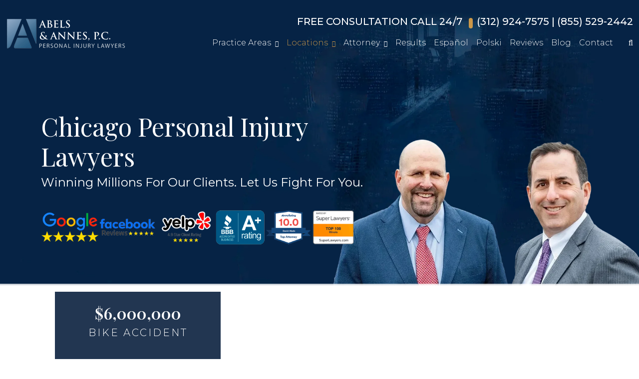

--- FILE ---
content_type: text/html; charset=UTF-8
request_url: https://www.daveabels.com/
body_size: 67893
content:
<!doctype html> <html lang="en-US"> <head><script>if(navigator.userAgent.match(/MSIE|Internet Explorer/i)||navigator.userAgent.match(/Trident\/7\..*?rv:11/i)){let e=document.location.href;if(!e.match(/[?&]nonitro/)){if(e.indexOf("?")==-1){if(e.indexOf("#")==-1){document.location.href=e+"?nonitro=1"}else{document.location.href=e.replace("#","?nonitro=1#")}}else{if(e.indexOf("#")==-1){document.location.href=e+"&nonitro=1"}else{document.location.href=e.replace("#","&nonitro=1#")}}}}</script><link rel="preconnect" href="https://www.google.com" /><link rel="preconnect" href="https://cdn-ieakj.nitrocdn.com" /><meta charset="UTF-8" /><meta name="viewport" content="width=device-width, initial-scale=1" /><meta name='robots' content='index, follow, max-image-preview:large, max-snippet:-1, max-video-preview:-1' /><title>Chicago Personal Injury Lawyer | Abels &amp; Annes, P.C.</title><meta name="description" content="Chicago personal injury lawyers at Abels &amp; Annes represent victims of serious accidents, securing maximum compensation with no fees unless you win." /><meta property="og:locale" content="en_US" /><meta property="og:type" content="website" /><meta property="og:title" content="Chicago Personal Injury Lawyers" /><meta property="og:description" content="Chicago personal injury lawyers at Abels &amp; Annes represent victims of serious accidents, securing maximum compensation with no fees unless you win." /><meta property="og:url" content="https://www.daveabels.com/" /><meta property="og:site_name" content="Abels &amp; Annes, P.C." /><meta property="article:publisher" content="https://www.facebook.com/Abels-Annes-PC-479829580690/" /><meta property="article:modified_time" content="2026-01-16T01:14:10+00:00" /><meta name="twitter:card" content="summary_large_image" /><meta name="twitter:site" content="@AbelsAnnes" /><meta name="msapplication-TileImage" content="https://www.daveabels.com/wp-content/uploads/2021/07/favicon-1.ico" /><meta name="generator" content="NitroPack" /><script>var NPSH,NitroScrollHelper;NPSH=NitroScrollHelper=function(){let e=null;const o=window.sessionStorage.getItem("nitroScrollPos");function t(){let e=JSON.parse(window.sessionStorage.getItem("nitroScrollPos"))||{};if(typeof e!=="object"){e={}}e[document.URL]=window.scrollY;window.sessionStorage.setItem("nitroScrollPos",JSON.stringify(e))}window.addEventListener("scroll",function(){if(e!==null){clearTimeout(e)}e=setTimeout(t,200)},{passive:true});let r={};r.getScrollPos=()=>{if(!o){return 0}const e=JSON.parse(o);return e[document.URL]||0};r.isScrolled=()=>{return r.getScrollPos()>document.documentElement.clientHeight*.5};return r}();</script><script>(function(){var a=false;var e=document.documentElement.classList;var i=navigator.userAgent.toLowerCase();var n=["android","iphone","ipad"];var r=n.length;var o;var d=null;for(var t=0;t<r;t++){o=n[t];if(i.indexOf(o)>-1)d=o;if(e.contains(o)){a=true;e.remove(o)}}if(a&&d){e.add(d);if(d=="iphone"||d=="ipad"){e.add("ios")}}})();</script><script type="text/worker" id="nitro-web-worker">var preloadRequests=0;var remainingCount={};var baseURI="";self.onmessage=function(e){switch(e.data.cmd){case"RESOURCE_PRELOAD":var o=e.data.requestId;remainingCount[o]=0;e.data.resources.forEach(function(e){preload(e,function(o){return function(){console.log(o+" DONE: "+e);if(--remainingCount[o]==0){self.postMessage({cmd:"RESOURCE_PRELOAD",requestId:o})}}}(o));remainingCount[o]++});break;case"SET_BASEURI":baseURI=e.data.uri;break}};async function preload(e,o){if(typeof URL!=="undefined"&&baseURI){try{var a=new URL(e,baseURI);e=a.href}catch(e){console.log("Worker error: "+e.message)}}console.log("Preloading "+e);try{var n=new Request(e,{mode:"no-cors",redirect:"follow"});await fetch(n);o()}catch(a){console.log(a);var r=new XMLHttpRequest;r.responseType="blob";r.onload=o;r.onerror=o;r.open("GET",e,true);r.send()}}</script><script>window.addEventListener('load', function() {
                let div = document.createElement('div');
                div.innerHTML = document.querySelector('#nitro-fonts-wrapper').textContent;
                document.body.appendChild(div);
            })</script><script id="nprl">(()=>{if(window.NPRL!=undefined)return;(function(e){var t=e.prototype;t.after||(t.after=function(){var e,t=arguments,n=t.length,r=0,i=this,o=i.parentNode,a=Node,c=String,u=document;if(o!==null){while(r<n){(e=t[r])instanceof a?(i=i.nextSibling)!==null?o.insertBefore(e,i):o.appendChild(e):o.appendChild(u.createTextNode(c(e)));++r}}})})(Element);var e,t;e=t=function(){var t=false;var r=window.URL||window.webkitURL;var i=true;var o=true;var a=2;var c=null;var u=null;var d=true;var s=window.nitroGtmExcludes!=undefined;var l=s?JSON.parse(atob(window.nitroGtmExcludes)).map(e=>new RegExp(e)):[];var f;var m;var v=null;var p=null;var g=null;var h={touch:["touchmove","touchend"],default:["mousemove","click","keydown","wheel"]};var E=true;var y=[];var w=false;var b=[];var S=0;var N=0;var L=false;var T=0;var R=null;var O=false;var A=false;var C=false;var P=[];var I=[];var M=[];var k=[];var x=false;var _={};var j=new Map;var B="noModule"in HTMLScriptElement.prototype;var q=requestAnimationFrame||mozRequestAnimationFrame||webkitRequestAnimationFrame||msRequestAnimationFrame;const D="gtm.js?id=";function H(e,t){if(!_[e]){_[e]=[]}_[e].push(t)}function U(e,t){if(_[e]){var n=0,r=_[e];for(var n=0;n<r.length;n++){r[n].call(this,t)}}}function Y(){(function(e,t){var r=null;var i=function(e){r(e)};var o=null;var a={};var c=null;var u=null;var d=0;e.addEventListener(t,function(r){if(["load","DOMContentLoaded"].indexOf(t)!=-1){if(u){Q(function(){e.triggerNitroEvent(t)})}c=true}else if(t=="readystatechange"){d++;n.ogReadyState=d==1?"interactive":"complete";if(u&&u>=d){n.documentReadyState=n.ogReadyState;Q(function(){e.triggerNitroEvent(t)})}}});e.addEventListener(t+"Nitro",function(e){if(["load","DOMContentLoaded"].indexOf(t)!=-1){if(!c){e.preventDefault();e.stopImmediatePropagation()}else{}u=true}else if(t=="readystatechange"){u=n.documentReadyState=="interactive"?1:2;if(d<u){e.preventDefault();e.stopImmediatePropagation()}}});switch(t){case"load":o="onload";break;case"readystatechange":o="onreadystatechange";break;case"pageshow":o="onpageshow";break;default:o=null;break}if(o){Object.defineProperty(e,o,{get:function(){return r},set:function(n){if(typeof n!=="function"){r=null;e.removeEventListener(t+"Nitro",i)}else{if(!r){e.addEventListener(t+"Nitro",i)}r=n}}})}Object.defineProperty(e,"addEventListener"+t,{value:function(r){if(r!=t||!n.startedScriptLoading||document.currentScript&&document.currentScript.hasAttribute("nitro-exclude")){}else{arguments[0]+="Nitro"}e.ogAddEventListener.apply(e,arguments);a[arguments[1]]=arguments[0]}});Object.defineProperty(e,"removeEventListener"+t,{value:function(t){var n=a[arguments[1]];arguments[0]=n;e.ogRemoveEventListener.apply(e,arguments)}});Object.defineProperty(e,"triggerNitroEvent"+t,{value:function(t,n){n=n||e;var r=new Event(t+"Nitro",{bubbles:true});r.isNitroPack=true;Object.defineProperty(r,"type",{get:function(){return t},set:function(){}});Object.defineProperty(r,"target",{get:function(){return n},set:function(){}});e.dispatchEvent(r)}});if(typeof e.triggerNitroEvent==="undefined"){(function(){var t=e.addEventListener;var n=e.removeEventListener;Object.defineProperty(e,"ogAddEventListener",{value:t});Object.defineProperty(e,"ogRemoveEventListener",{value:n});Object.defineProperty(e,"addEventListener",{value:function(n){var r="addEventListener"+n;if(typeof e[r]!=="undefined"){e[r].apply(e,arguments)}else{t.apply(e,arguments)}},writable:true});Object.defineProperty(e,"removeEventListener",{value:function(t){var r="removeEventListener"+t;if(typeof e[r]!=="undefined"){e[r].apply(e,arguments)}else{n.apply(e,arguments)}}});Object.defineProperty(e,"triggerNitroEvent",{value:function(t,n){var r="triggerNitroEvent"+t;if(typeof e[r]!=="undefined"){e[r].apply(e,arguments)}}})})()}}).apply(null,arguments)}Y(window,"load");Y(window,"pageshow");Y(window,"DOMContentLoaded");Y(document,"DOMContentLoaded");Y(document,"readystatechange");try{var F=new Worker(r.createObjectURL(new Blob([document.getElementById("nitro-web-worker").textContent],{type:"text/javascript"})))}catch(e){var F=new Worker("data:text/javascript;base64,"+btoa(document.getElementById("nitro-web-worker").textContent))}F.onmessage=function(e){if(e.data.cmd=="RESOURCE_PRELOAD"){U(e.data.requestId,e)}};if(typeof document.baseURI!=="undefined"){F.postMessage({cmd:"SET_BASEURI",uri:document.baseURI})}var G=function(e){if(--S==0){Q(K)}};var W=function(e){e.target.removeEventListener("load",W);e.target.removeEventListener("error",W);e.target.removeEventListener("nitroTimeout",W);if(e.type!="nitroTimeout"){clearTimeout(e.target.nitroTimeout)}if(--N==0&&S==0){Q(J)}};var X=function(e){var t=e.textContent;try{var n=r.createObjectURL(new Blob([t.replace(/^(?:<!--)?(.*?)(?:-->)?$/gm,"$1")],{type:"text/javascript"}))}catch(e){var n="data:text/javascript;base64,"+btoa(t.replace(/^(?:<!--)?(.*?)(?:-->)?$/gm,"$1"))}return n};var K=function(){n.documentReadyState="interactive";document.triggerNitroEvent("readystatechange");document.triggerNitroEvent("DOMContentLoaded");if(window.pageYOffset||window.pageXOffset){window.dispatchEvent(new Event("scroll"))}A=true;Q(function(){if(N==0){Q(J)}Q($)})};var J=function(){if(!A||O)return;O=true;R.disconnect();en();n.documentReadyState="complete";document.triggerNitroEvent("readystatechange");window.triggerNitroEvent("load",document);window.triggerNitroEvent("pageshow",document);if(window.pageYOffset||window.pageXOffset||location.hash){let e=typeof history.scrollRestoration!=="undefined"&&history.scrollRestoration=="auto";if(e&&typeof NPSH!=="undefined"&&NPSH.getScrollPos()>0&&window.pageYOffset>document.documentElement.clientHeight*.5){window.scrollTo(0,NPSH.getScrollPos())}else if(location.hash){try{let e=document.querySelector(location.hash);if(e){e.scrollIntoView()}}catch(e){}}}var e=null;if(a==1){e=eo}else{e=eu}Q(e)};var Q=function(e){setTimeout(e,0)};var V=function(e){if(e.type=="touchend"||e.type=="click"){g=e}};var $=function(){if(d&&g){setTimeout(function(e){return function(){var t=function(e,t,n){var r=new Event(e,{bubbles:true,cancelable:true});if(e=="click"){r.clientX=t;r.clientY=n}else{r.touches=[{clientX:t,clientY:n}]}return r};var n;if(e.type=="touchend"){var r=e.changedTouches[0];n=document.elementFromPoint(r.clientX,r.clientY);n.dispatchEvent(t("touchstart"),r.clientX,r.clientY);n.dispatchEvent(t("touchend"),r.clientX,r.clientY);n.dispatchEvent(t("click"),r.clientX,r.clientY)}else if(e.type=="click"){n=document.elementFromPoint(e.clientX,e.clientY);n.dispatchEvent(t("click"),e.clientX,e.clientY)}}}(g),150);g=null}};var z=function(e){if(e.tagName=="SCRIPT"&&!e.hasAttribute("data-nitro-for-id")&&!e.hasAttribute("nitro-document-write")||e.tagName=="IMG"&&(e.hasAttribute("src")||e.hasAttribute("srcset"))||e.tagName=="IFRAME"&&e.hasAttribute("src")||e.tagName=="LINK"&&e.hasAttribute("href")&&e.hasAttribute("rel")&&e.getAttribute("rel")=="stylesheet"){if(e.tagName==="IFRAME"&&e.src.indexOf("about:blank")>-1){return}var t="";switch(e.tagName){case"LINK":t=e.href;break;case"IMG":if(k.indexOf(e)>-1)return;t=e.srcset||e.src;break;default:t=e.src;break}var n=e.getAttribute("type");if(!t&&e.tagName!=="SCRIPT")return;if((e.tagName=="IMG"||e.tagName=="LINK")&&(t.indexOf("data:")===0||t.indexOf("blob:")===0))return;if(e.tagName=="SCRIPT"&&n&&n!=="text/javascript"&&n!=="application/javascript"){if(n!=="module"||!B)return}if(e.tagName==="SCRIPT"){if(k.indexOf(e)>-1)return;if(e.noModule&&B){return}let t=null;if(document.currentScript){if(document.currentScript.src&&document.currentScript.src.indexOf(D)>-1){t=document.currentScript}if(document.currentScript.hasAttribute("data-nitro-gtm-id")){e.setAttribute("data-nitro-gtm-id",document.currentScript.getAttribute("data-nitro-gtm-id"))}}else if(window.nitroCurrentScript){if(window.nitroCurrentScript.src&&window.nitroCurrentScript.src.indexOf(D)>-1){t=window.nitroCurrentScript}}if(t&&s){let n=false;for(const t of l){n=e.src?t.test(e.src):t.test(e.textContent);if(n){break}}if(!n){e.type="text/googletagmanagerscript";let n=t.hasAttribute("data-nitro-gtm-id")?t.getAttribute("data-nitro-gtm-id"):t.id;if(!j.has(n)){j.set(n,[])}let r=j.get(n);r.push(e);return}}if(!e.src){if(e.textContent.length>0){e.textContent+="\n;if(document.currentScript.nitroTimeout) {clearTimeout(document.currentScript.nitroTimeout);}; setTimeout(function() { this.dispatchEvent(new Event('load')); }.bind(document.currentScript), 0);"}else{return}}else{}k.push(e)}if(!e.hasOwnProperty("nitroTimeout")){N++;e.addEventListener("load",W,true);e.addEventListener("error",W,true);e.addEventListener("nitroTimeout",W,true);e.nitroTimeout=setTimeout(function(){console.log("Resource timed out",e);e.dispatchEvent(new Event("nitroTimeout"))},5e3)}}};var Z=function(e){if(e.hasOwnProperty("nitroTimeout")&&e.nitroTimeout){clearTimeout(e.nitroTimeout);e.nitroTimeout=null;e.dispatchEvent(new Event("nitroTimeout"))}};document.documentElement.addEventListener("load",function(e){if(e.target.tagName=="SCRIPT"||e.target.tagName=="IMG"){k.push(e.target)}},true);document.documentElement.addEventListener("error",function(e){if(e.target.tagName=="SCRIPT"||e.target.tagName=="IMG"){k.push(e.target)}},true);var ee=["appendChild","replaceChild","insertBefore","prepend","append","before","after","replaceWith","insertAdjacentElement"];var et=function(){if(s){window._nitro_setTimeout=window.setTimeout;window.setTimeout=function(e,t,...n){let r=document.currentScript||window.nitroCurrentScript;if(!r||r.src&&r.src.indexOf(D)==-1){return window._nitro_setTimeout.call(window,e,t,...n)}return window._nitro_setTimeout.call(window,function(e,t){return function(...n){window.nitroCurrentScript=e;t(...n)}}(r,e),t,...n)}}ee.forEach(function(e){HTMLElement.prototype["og"+e]=HTMLElement.prototype[e];HTMLElement.prototype[e]=function(...t){if(this.parentNode||this===document.documentElement){switch(e){case"replaceChild":case"insertBefore":t.pop();break;case"insertAdjacentElement":t.shift();break}t.forEach(function(e){if(!e)return;if(e.tagName=="SCRIPT"){z(e)}else{if(e.children&&e.children.length>0){e.querySelectorAll("script").forEach(z)}}})}return this["og"+e].apply(this,arguments)}})};var en=function(){if(s&&typeof window._nitro_setTimeout==="function"){window.setTimeout=window._nitro_setTimeout}ee.forEach(function(e){HTMLElement.prototype[e]=HTMLElement.prototype["og"+e]})};var er=async function(){if(o){ef(f);ef(V);if(v){clearTimeout(v);v=null}}if(T===1){L=true;return}else if(T===0){T=-1}n.startedScriptLoading=true;Object.defineProperty(document,"readyState",{get:function(){return n.documentReadyState},set:function(){}});var e=document.documentElement;var t={attributes:true,attributeFilter:["src"],childList:true,subtree:true};R=new MutationObserver(function(e,t){e.forEach(function(e){if(e.type=="childList"&&e.addedNodes.length>0){e.addedNodes.forEach(function(e){if(!document.documentElement.contains(e)){return}if(e.tagName=="IMG"||e.tagName=="IFRAME"||e.tagName=="LINK"){z(e)}})}if(e.type=="childList"&&e.removedNodes.length>0){e.removedNodes.forEach(function(e){if(e.tagName=="IFRAME"||e.tagName=="LINK"){Z(e)}})}if(e.type=="attributes"){var t=e.target;if(!document.documentElement.contains(t)){return}if(t.tagName=="IFRAME"||t.tagName=="LINK"||t.tagName=="IMG"||t.tagName=="SCRIPT"){z(t)}}})});R.observe(e,t);if(!s){et()}await Promise.all(P);var r=b.shift();var i=null;var a=false;while(r){var c;var u=JSON.parse(atob(r.meta));var d=u.delay;if(r.type=="inline"){var l=document.getElementById(r.id);if(l){l.remove()}else{r=b.shift();continue}c=X(l);if(c===false){r=b.shift();continue}}else{c=r.src}if(!a&&r.type!="inline"&&(typeof u.attributes.async!="undefined"||typeof u.attributes.defer!="undefined")){if(i===null){i=r}else if(i===r){a=true}if(!a){b.push(r);r=b.shift();continue}}var m=document.createElement("script");m.src=c;m.setAttribute("data-nitro-for-id",r.id);for(var p in u.attributes){try{if(u.attributes[p]===false){m.setAttribute(p,"")}else{m.setAttribute(p,u.attributes[p])}}catch(e){console.log("Error while setting script attribute",m,e)}}m.async=false;if(u.canonicalLink!=""&&Object.getOwnPropertyDescriptor(m,"src")?.configurable!==false){(e=>{Object.defineProperty(m,"src",{get:function(){return e.canonicalLink},set:function(){}})})(u)}if(d){setTimeout((function(e,t){var n=document.querySelector("[data-nitro-marker-id='"+t+"']");if(n){n.after(e)}else{document.head.appendChild(e)}}).bind(null,m,r.id),d)}else{m.addEventListener("load",G);m.addEventListener("error",G);if(!m.noModule||!B){S++}var g=document.querySelector("[data-nitro-marker-id='"+r.id+"']");if(g){Q(function(e,t){return function(){e.after(t)}}(g,m))}else{Q(function(e){return function(){document.head.appendChild(e)}}(m))}}r=b.shift()}};var ei=function(){var e=document.getElementById("nitro-deferred-styles");var t=document.createElement("div");t.innerHTML=e.textContent;return t};var eo=async function(e){isPreload=e&&e.type=="NitroPreload";if(!isPreload){T=-1;E=false;if(o){ef(f);ef(V);if(v){clearTimeout(v);v=null}}}if(w===false){var t=ei();let e=t.querySelectorAll('style,link[rel="stylesheet"]');w=e.length;if(w){let e=document.getElementById("nitro-deferred-styles-marker");e.replaceWith.apply(e,t.childNodes)}else if(isPreload){Q(ed)}else{es()}}else if(w===0&&!isPreload){es()}};var ea=function(){var e=ei();var t=e.childNodes;var n;var r=[];for(var i=0;i<t.length;i++){n=t[i];if(n.href){r.push(n.href)}}var o="css-preload";H(o,function(e){eo(new Event("NitroPreload"))});if(r.length){F.postMessage({cmd:"RESOURCE_PRELOAD",resources:r,requestId:o})}else{Q(function(){U(o)})}};var ec=function(){if(T===-1)return;T=1;var e=[];var t,n;for(var r=0;r<b.length;r++){t=b[r];if(t.type!="inline"){if(t.src){n=JSON.parse(atob(t.meta));if(n.delay)continue;if(n.attributes.type&&n.attributes.type=="module"&&!B)continue;e.push(t.src)}}}if(e.length){var i="js-preload";H(i,function(e){T=2;if(L){Q(er)}});F.postMessage({cmd:"RESOURCE_PRELOAD",resources:e,requestId:i})}};var eu=function(){while(I.length){style=I.shift();if(style.hasAttribute("nitropack-onload")){style.setAttribute("onload",style.getAttribute("nitropack-onload"));Q(function(e){return function(){e.dispatchEvent(new Event("load"))}}(style))}}while(M.length){style=M.shift();if(style.hasAttribute("nitropack-onerror")){style.setAttribute("onerror",style.getAttribute("nitropack-onerror"));Q(function(e){return function(){e.dispatchEvent(new Event("error"))}}(style))}}};var ed=function(){if(!x){if(i){Q(function(){var e=document.getElementById("nitro-critical-css");if(e){e.remove()}})}x=true;onStylesLoadEvent=new Event("NitroStylesLoaded");onStylesLoadEvent.isNitroPack=true;window.dispatchEvent(onStylesLoadEvent)}};var es=function(){if(a==2){Q(er)}else{eu()}};var el=function(e){m.forEach(function(t){document.addEventListener(t,e,true)})};var ef=function(e){m.forEach(function(t){document.removeEventListener(t,e,true)})};if(s){et()}return{setAutoRemoveCriticalCss:function(e){i=e},registerScript:function(e,t,n){b.push({type:"remote",src:e,id:t,meta:n})},registerInlineScript:function(e,t){b.push({type:"inline",id:e,meta:t})},registerStyle:function(e,t,n){y.push({href:e,rel:t,media:n})},onLoadStyle:function(e){I.push(e);if(w!==false&&--w==0){Q(ed);if(E){E=false}else{es()}}},onErrorStyle:function(e){M.push(e);if(w!==false&&--w==0){Q(ed);if(E){E=false}else{es()}}},loadJs:function(e,t){if(!e.src){var n=X(e);if(n!==false){e.src=n;e.textContent=""}}if(t){Q(function(e,t){return function(){e.after(t)}}(t,e))}else{Q(function(e){return function(){document.head.appendChild(e)}}(e))}},loadQueuedResources:async function(){window.dispatchEvent(new Event("NitroBootStart"));if(p){clearTimeout(p);p=null}window.removeEventListener("load",e.loadQueuedResources);f=a==1?er:eo;if(!o||g){Q(f)}else{if(navigator.userAgent.indexOf(" Edge/")==-1){ea();H("css-preload",ec)}el(f);if(u){if(c){v=setTimeout(f,c)}}else{}}},fontPreload:function(e){var t="critical-fonts";H(t,function(e){document.getElementById("nitro-critical-fonts").type="text/css"});F.postMessage({cmd:"RESOURCE_PRELOAD",resources:e,requestId:t})},boot:function(){if(t)return;t=true;C=typeof NPSH!=="undefined"&&NPSH.isScrolled();let n=document.prerendering;if(location.hash||C||n){o=false}m=h.default.concat(h.touch);p=setTimeout(e.loadQueuedResources,1500);el(V);if(C){e.loadQueuedResources()}else{window.addEventListener("load",e.loadQueuedResources)}},addPrerequisite:function(e){P.push(e)},getTagManagerNodes:function(e){if(!e)return j;return j.get(e)??[]}}}();var n,r;n=r=function(){var t=document.write;return{documentWrite:function(n,r){if(n&&n.hasAttribute("nitro-exclude")){return t.call(document,r)}var i=null;if(n.documentWriteContainer){i=n.documentWriteContainer}else{i=document.createElement("span");n.documentWriteContainer=i}var o=null;if(n){if(n.hasAttribute("data-nitro-for-id")){o=document.querySelector('template[data-nitro-marker-id="'+n.getAttribute("data-nitro-for-id")+'"]')}else{o=n}}i.innerHTML+=r;i.querySelectorAll("script").forEach(function(e){e.setAttribute("nitro-document-write","")});if(!i.parentNode){if(o){o.parentNode.insertBefore(i,o)}else{document.body.appendChild(i)}}var a=document.createElement("span");a.innerHTML=r;var c=a.querySelectorAll("script");if(c.length){c.forEach(function(t){var n=t.getAttributeNames();var r=document.createElement("script");n.forEach(function(e){r.setAttribute(e,t.getAttribute(e))});r.async=false;if(!t.src&&t.textContent){r.textContent=t.textContent}e.loadJs(r,o)})}},TrustLogo:function(e,t){var n=document.getElementById(e);var r=document.createElement("img");r.src=t;n.parentNode.insertBefore(r,n)},documentReadyState:"loading",ogReadyState:document.readyState,startedScriptLoading:false,loadScriptDelayed:function(e,t){setTimeout(function(){var t=document.createElement("script");t.src=e;document.head.appendChild(t)},t)}}}();document.write=function(e){n.documentWrite(document.currentScript,e)};document.writeln=function(e){n.documentWrite(document.currentScript,e+"\n")};window.NPRL=e;window.NitroResourceLoader=t;window.NPh=n;window.NitroPackHelper=r})();</script><template id="nitro-deferred-styles-marker"></template><style type="text/css" id="nitro-critical-css">@charset "UTF-8";:root{--bs-blue:#0d6efd;--bs-indigo:#6610f2;--bs-purple:#6f42c1;--bs-pink:#d63384;--bs-red:#dc3545;--bs-orange:#fd7e14;--bs-yellow:#ffc107;--bs-green:#198754;--bs-teal:#20c997;--bs-cyan:#0dcaf0;--bs-white:#fff;--bs-gray:#6c757d;--bs-gray-dark:#343a40;--bs-gray-100:#f8f9fa;--bs-gray-200:#e9ecef;--bs-gray-300:#dee2e6;--bs-gray-400:#ced4da;--bs-gray-500:#adb5bd;--bs-gray-600:#6c757d;--bs-gray-700:#495057;--bs-gray-800:#343a40;--bs-gray-900:#212529;--bs-primary:#0d6efd;--bs-secondary:#6c757d;--bs-success:#198754;--bs-info:#0dcaf0;--bs-warning:#ffc107;--bs-danger:#dc3545;--bs-light:#f8f9fa;--bs-dark:#212529;--bs-primary-rgb:13,110,253;--bs-secondary-rgb:108,117,125;--bs-success-rgb:25,135,84;--bs-info-rgb:13,202,240;--bs-warning-rgb:255,193,7;--bs-danger-rgb:220,53,69;--bs-light-rgb:248,249,250;--bs-dark-rgb:33,37,41;--bs-white-rgb:255,255,255;--bs-black-rgb:0,0,0;--bs-body-color-rgb:33,37,41;--bs-body-bg-rgb:255,255,255;--bs-font-sans-serif:system-ui,-apple-system,"Segoe UI",Roboto,"Helvetica Neue",Arial,"Noto Sans","Liberation Sans",sans-serif,"Apple Color Emoji","Segoe UI Emoji","Segoe UI Symbol","Noto Color Emoji";--bs-font-monospace:SFMono-Regular,Menlo,Monaco,Consolas,"Liberation Mono","Courier New",monospace;--bs-gradient:linear-gradient(180deg,rgba(255,255,255,.15),rgba(255,255,255,0));--bs-body-font-family:var(--bs-font-sans-serif);--bs-body-font-size:1rem;--bs-body-font-weight:400;--bs-body-line-height:1.5;--bs-body-color:#212529;--bs-body-bg:#fff}*,::after,::before{box-sizing:border-box}@media (prefers-reduced-motion:no-preference){:root{scroll-behavior:smooth}}body{margin:0;font-family:var(--bs-body-font-family);font-size:var(--bs-body-font-size);font-weight:var(--bs-body-font-weight);line-height:var(--bs-body-line-height);color:var(--bs-body-color);text-align:var(--bs-body-text-align);background-color:var(--bs-body-bg);-webkit-text-size-adjust:100%}hr{margin:1rem 0;color:inherit;background-color:currentColor;border:0;opacity:.25}hr:not([size]){height:1px}.h3,.h4,.h6,h1,h5{margin-top:0;margin-bottom:.5rem;font-weight:500;line-height:1.2}h1{font-size:calc(1.375rem + 1.5vw)}@media (min-width:1200px){h1{font-size:2.5rem}}.h3{font-size:calc(1.3rem + .6vw)}@media (min-width:1200px){.h3{font-size:1.75rem}}.h4{font-size:calc(1.275rem + .3vw)}@media (min-width:1200px){.h4{font-size:1.5rem}}h5{font-size:1.25rem}.h6{font-size:1rem}p{margin-top:0;margin-bottom:1rem}ul{padding-left:2rem}ul{margin-top:0;margin-bottom:1rem}ul ul{margin-bottom:0}b,strong{font-weight:bolder}a{color:#0d6efd;text-decoration:underline}img,svg{vertical-align:middle}label{display:inline-block}button{border-radius:0}button,input,textarea{margin:0;font-family:inherit;font-size:inherit;line-height:inherit}button{text-transform:none}[type=button],[type=submit],button{-webkit-appearance:button}::-moz-focus-inner{padding:0;border-style:none}textarea{resize:vertical}::-webkit-datetime-edit-day-field,::-webkit-datetime-edit-fields-wrapper,::-webkit-datetime-edit-hour-field,::-webkit-datetime-edit-minute,::-webkit-datetime-edit-month-field,::-webkit-datetime-edit-text,::-webkit-datetime-edit-year-field{padding:0}::-webkit-inner-spin-button{height:auto}::-webkit-search-decoration{-webkit-appearance:none}::-webkit-color-swatch-wrapper{padding:0}::-webkit-file-upload-button{font:inherit}::file-selector-button{font:inherit}::-webkit-file-upload-button{font:inherit;-webkit-appearance:button}.container,.container-xxl{width:100%;padding-right:var(--bs-gutter-x,.75rem);padding-left:var(--bs-gutter-x,.75rem);margin-right:auto;margin-left:auto}@media (min-width:576px){.container{max-width:540px}}@media (min-width:768px){.container{max-width:720px}}@media (min-width:992px){.container{max-width:960px}}@media (min-width:1200px){.container{max-width:1140px}}@media (min-width:1400px){.container,.container-xxl{max-width:1320px}}.row{--bs-gutter-x:1.5rem;--bs-gutter-y:0;display:flex;flex-wrap:wrap;margin-top:calc(-1 * var(--bs-gutter-y));margin-right:calc(-.5 * var(--bs-gutter-x));margin-left:calc(-.5 * var(--bs-gutter-x))}.row>*{flex-shrink:0;width:100%;max-width:100%;padding-right:calc(var(--bs-gutter-x) * .5);padding-left:calc(var(--bs-gutter-x) * .5);margin-top:var(--bs-gutter-y)}.col{flex:1 0 0%}.col-auto{flex:0 0 auto;width:auto}.col-4{flex:0 0 auto;width:33.33333333%}.col-6{flex:0 0 auto;width:50%}.col-12{flex:0 0 auto;width:100%}@media (min-width:576px){.col-sm-auto{flex:0 0 auto;width:auto}}@media (min-width:992px){.col-lg{flex:1 0 0%}.col-lg-2{flex:0 0 auto;width:16.66666667%}.col-lg-4{flex:0 0 auto;width:33.33333333%}}.btn{display:inline-block;font-weight:400;line-height:1.5;color:#212529;text-align:center;text-decoration:none;vertical-align:middle;background-color:transparent;border:1px solid transparent;padding:.375rem .75rem;font-size:1rem;border-radius:.25rem}.fade:not(.show){opacity:0}.collapse:not(.show){display:none}.dropdown{position:relative}.dropdown-toggle{white-space:nowrap}.dropdown-toggle::after{display:inline-block;margin-left:.255em;vertical-align:.255em;content:"";border-top:.3em solid;border-right:.3em solid transparent;border-bottom:0;border-left:.3em solid transparent}.dropdown-toggle:empty::after{margin-left:0}.dropdown-menu{position:absolute;z-index:1000;display:none;min-width:10rem;padding:.5rem 0;margin:0;font-size:1rem;color:#212529;text-align:left;list-style:none;background-color:#fff;background-clip:padding-box;border:1px solid rgba(0,0,0,.15);border-radius:.25rem}.dropdown-item{display:block;width:100%;padding:.25rem 1rem;clear:both;font-weight:400;color:#212529;text-align:inherit;text-decoration:none;white-space:nowrap;background-color:transparent;border:0}.nav-link{display:block;padding:.5rem 1rem;color:#0d6efd;text-decoration:none}.navbar{position:relative;align-items:center;justify-content:space-between;padding-top:.5rem;padding-bottom:.5rem}.navbar-brand{padding-top:.3125rem;padding-bottom:.3125rem;margin-right:1rem;font-size:1.25rem;text-decoration:none;white-space:nowrap}.navbar-nav{display:flex;flex-direction:column;padding-left:0;margin-bottom:0;list-style:none}.navbar-nav .nav-link{padding-right:0;padding-left:0}.navbar-nav .dropdown-menu{position:static}.navbar-collapse{flex-basis:100%;flex-grow:1;align-items:center}.navbar-toggler{padding:.25rem .75rem;font-size:1.25rem;line-height:1;background-color:transparent;border:1px solid transparent;border-radius:.25rem}.navbar-toggler-icon{display:inline-block;width:1.5em;height:1.5em;vertical-align:middle;background-repeat:no-repeat;background-position:center;background-size:100%}@media (min-width:992px){.navbar-expand-lg{flex-wrap:nowrap;justify-content:flex-start}.navbar-expand-lg .navbar-nav{flex-direction:row}.navbar-expand-lg .navbar-nav .dropdown-menu{position:absolute}.navbar-expand-lg .navbar-nav .nav-link{padding-right:.5rem;padding-left:.5rem}.navbar-expand-lg .navbar-collapse{display:flex !important;flex-basis:auto}.navbar-expand-lg .navbar-toggler{display:none}}.modal{position:fixed;top:0;left:0;z-index:1055;display:none;width:100%;height:100%;overflow-x:hidden;overflow-y:auto;outline:0}.modal-dialog{position:relative;width:auto;margin:.5rem}.modal.fade .modal-dialog{transform:translate(0,-50px)}.modal-dialog-centered{display:flex;align-items:center;min-height:calc(100% - 1rem)}.modal-content{position:relative;display:flex;flex-direction:column;width:100%;background-color:#fff;background-clip:padding-box;border:1px solid rgba(0,0,0,.2);border-radius:.3rem;outline:0}@media (min-width:576px){.modal-dialog{max-width:500px;margin:1.75rem auto}.modal-dialog-centered{min-height:calc(100% - 3.5rem)}}.fixed-top{position:fixed;top:0;right:0;left:0;z-index:1030}.d-block{display:block !important}.d-flex{display:flex !important}.d-none{display:none !important}.position-relative{position:relative !important}.flex-column{flex-direction:column !important}.flex-grow-1{flex-grow:1 !important}.flex-wrap{flex-wrap:wrap !important}.justify-content-start{justify-content:flex-start !important}.justify-content-end{justify-content:flex-end !important}.justify-content-center{justify-content:center !important}.align-items-center{align-items:center !important}.mt-auto{margin-top:auto !important}.mb-0{margin-bottom:0 !important}.mb-4{margin-bottom:1.5rem !important}.p-0{padding:0 !important}.p-3{padding:1rem !important}.p-4{padding:1.5rem !important}.px-3{padding-right:1rem !important;padding-left:1rem !important}.py-3{padding-top:1rem !important;padding-bottom:1rem !important}.pb-3{padding-bottom:1rem !important}.fw-bolder{font-weight:bolder !important}.text-end{text-align:right !important}.text-center{text-align:center !important}@media (min-width:576px){.text-sm-start{text-align:left !important}.text-sm-end{text-align:right !important}}@media (min-width:768px){.text-md-start{text-align:left !important}}@media (min-width:992px){.d-lg-block{display:block !important}.d-lg-none{display:none !important}.pe-lg-0{padding-right:0 !important}.text-lg-start{text-align:left !important}}@media (min-width:1200px){.flex-xl-nowrap{flex-wrap:nowrap !important}}:root{--animate-duration:1s;--animate-delay:1s;--animate-repeat:1}ul{box-sizing:border-box}.entry-content{counter-reset:footnotes}:root{--wp--preset--font-size--normal:16px;--wp--preset--font-size--huge:42px}.screen-reader-text{border:0;clip-path:inset(50%);height:1px;margin:-1px;overflow:hidden;padding:0;position:absolute;width:1px;word-wrap:normal !important}:root{--wp--preset--aspect-ratio--square:1;--wp--preset--aspect-ratio--4-3:4/3;--wp--preset--aspect-ratio--3-4:3/4;--wp--preset--aspect-ratio--3-2:3/2;--wp--preset--aspect-ratio--2-3:2/3;--wp--preset--aspect-ratio--16-9:16/9;--wp--preset--aspect-ratio--9-16:9/16;--wp--preset--color--black:#000;--wp--preset--color--cyan-bluish-gray:#abb8c3;--wp--preset--color--white:#fff;--wp--preset--color--pale-pink:#f78da7;--wp--preset--color--vivid-red:#cf2e2e;--wp--preset--color--luminous-vivid-orange:#ff6900;--wp--preset--color--luminous-vivid-amber:#fcb900;--wp--preset--color--light-green-cyan:#7bdcb5;--wp--preset--color--vivid-green-cyan:#00d084;--wp--preset--color--pale-cyan-blue:#8ed1fc;--wp--preset--color--vivid-cyan-blue:#0693e3;--wp--preset--color--vivid-purple:#9b51e0;--wp--preset--color--primary-text:#09152d;--wp--preset--color--primary-background:#fff;--wp--preset--color--secondary-background:#0d1b36;--wp--preset--color--cta-color:#cb9849;--wp--preset--color--accent-2:#223651;--wp--preset--color--accent-3:#fcf6f1;--wp--preset--color--accent-4:#36516c;--wp--preset--color--accent-5:#57728d;--wp--preset--color--neutral-gray:#989898;--wp--preset--color--neutral-light:#e8e8e8;--wp--preset--gradient--vivid-cyan-blue-to-vivid-purple:linear-gradient(135deg,rgba(6,147,227,1) 0%,#9b51e0 100%);--wp--preset--gradient--light-green-cyan-to-vivid-green-cyan:linear-gradient(135deg,#7adcb4 0%,#00d082 100%);--wp--preset--gradient--luminous-vivid-amber-to-luminous-vivid-orange:linear-gradient(135deg,rgba(252,185,0,1) 0%,rgba(255,105,0,1) 100%);--wp--preset--gradient--luminous-vivid-orange-to-vivid-red:linear-gradient(135deg,rgba(255,105,0,1) 0%,#cf2e2e 100%);--wp--preset--gradient--very-light-gray-to-cyan-bluish-gray:linear-gradient(135deg,#eee 0%,#a9b8c3 100%);--wp--preset--gradient--cool-to-warm-spectrum:linear-gradient(135deg,#4aeadc 0%,#9778d1 20%,#cf2aba 40%,#ee2c82 60%,#fb6962 80%,#fef84c 100%);--wp--preset--gradient--blush-light-purple:linear-gradient(135deg,#ffceec 0%,#9896f0 100%);--wp--preset--gradient--blush-bordeaux:linear-gradient(135deg,#fecda5 0%,#fe2d2d 50%,#6b003e 100%);--wp--preset--gradient--luminous-dusk:linear-gradient(135deg,#ffcb70 0%,#c751c0 50%,#4158d0 100%);--wp--preset--gradient--pale-ocean:linear-gradient(135deg,#fff5cb 0%,#b6e3d4 50%,#33a7b5 100%);--wp--preset--gradient--electric-grass:linear-gradient(135deg,#caf880 0%,#71ce7e 100%);--wp--preset--gradient--midnight:linear-gradient(135deg,#020381 0%,#2874fc 100%);--wp--preset--font-size--small:13px;--wp--preset--font-size--medium:20px;--wp--preset--font-size--large:36px;--wp--preset--font-size--x-large:42px;--wp--preset--font-size--xxs:10px;--wp--preset--font-size--xs:16px;--wp--preset--font-size--s:20px;--wp--preset--font-size--m:24px;--wp--preset--font-size--l:30px;--wp--preset--font-size--xl:32px;--wp--preset--font-size--xxl:36px;--wp--preset--font-size--xxxl:50px;--wp--preset--font-size--xxxxl:90px;--wp--preset--spacing--20:.44rem;--wp--preset--spacing--30:.67rem;--wp--preset--spacing--40:1rem;--wp--preset--spacing--50:1.5rem;--wp--preset--spacing--60:2.25rem;--wp--preset--spacing--70:3.38rem;--wp--preset--spacing--80:5.06rem;--wp--preset--shadow--natural:6px 6px 9px rgba(0,0,0,.2);--wp--preset--shadow--deep:12px 12px 50px rgba(0,0,0,.4);--wp--preset--shadow--sharp:6px 6px 0px rgba(0,0,0,.2);--wp--preset--shadow--outlined:6px 6px 0px -3px rgba(255,255,255,1),6px 6px rgba(0,0,0,1);--wp--preset--shadow--crisp:6px 6px 0px rgba(0,0,0,1)}*{-webkit-font-smoothing:antialiased;-moz-osx-font-smoothing:grayscale}body{overflow-x:hidden}div{background-position:center center;background-size:cover}.rio-bkg-center-right{background-position:center right !important}.rio-bkg-cover{background-size:cover !important}.anchor-inherit-color a:not(:hover):not(.btn){color:inherit !important}a{text-decoration:none}.all-containers{position:relative}.modal-dialog{max-width:575px}#rio-search-banner{display:none;position:fixed;top:0;width:100%;z-index:999999;padding:2rem 0 5rem;background-color:rgba(0,0,0,.37);backdrop-filter:blur(8px);-webkit-backdrop-filter:blur(8px)}#rio-search-banner>.container>.row:nth-of-type(1){padding-bottom:1rem}#rio-search-banner button[type=submit]{margin:1rem 0}#rio-search-banner .search-form{background-color:#fff;border-radius:5px}#rio-search-banner .search-form input#search{width:100%;height:65px;border:none;padding-left:40px}.rio-rel-modal .modal-content{background:transparent;border:none}.rio-rel-modal .modal-content .modal-content-dynamic-cont{color:#000;background:#fff;padding:1.5rem}.rio-rel-modal button.close{color:#fff;background:transparent;padding:0;border:none}#masthead #header-main ul.navbar-nav{flex-wrap:wrap}#masthead #header-main ul.navbar-nav .menu-item{white-space:nowrap;position:relative}ul.navbar-nav .rio-search-toggle.menu-item.rio-search-icon a{visibility:hidden;overflow:hidden;max-width:2rem !important;max-height:3rem !important}ul.navbar-nav .rio-search-toggle.menu-item.rio-search-icon a:before{font-family:"Font Awesome 6 Pro";content:"";visibility:visible;position:absolute;right:0}.rio-ul-2-xl ul{column-count:1;-ms-column-count:1;-moz-column-count:1;-webkit-column-count:1}.rio-custom-container p:empty{display:none}#header-main .navbar-toggler{background-color:transparent;border-color:transparent;box-shadow:none;padding:.5rem .75rem}#header-main .navbar-toggler-icon:before{font-family:"Font Awesome 6 Pro";content:"";font-size:2rem;display:inline-block;-webkit-transform:rotateZ(0deg);-moz-transform:rotateZ(0deg);-ms-transform:rotateZ(0deg);transform:rotateZ(0deg)}#rio-flyout-container{display:none;position:fixed;bottom:0;right:0;z-index:9999999;background:#fff;max-width:100vw;max-height:100vh;overflow-y:scroll}.rio-accor .rio-accor-a{display:none}.rio-sc-grid-container p:empty{display:none}@media (max-width:991px){.navbar-expand-lg ul.navbar-nav .rio-search-toggle.menu-item.rio-search-icon a{visibility:visible;max-width:100% !important}.navbar-expand-lg ul.navbar-nav .rio-search-toggle.menu-item.rio-search-icon a:before{content:none}}@media (max-width:767px){#rio-flyout-container{left:0}}@media (min-width:992px){.navbar-expand-lg.navbar .nav-item .dropdown-menu{display:none}}@media (min-width:1200px){.rio-ul-2-xl ul{column-count:2;-ms-column-count:2;-moz-column-count:2;-webkit-column-count:2}}html{line-height:1.15;-webkit-text-size-adjust:100%}body{margin:0}main{display:block}hr{box-sizing:content-box;height:0;overflow:visible}a{background-color:transparent}b,strong{font-weight:bolder}img{border-style:none}button,input,textarea{font-family:inherit;font-size:100%;line-height:1.15;margin:0}button,input{overflow:visible}button{text-transform:none}button,[type="button"],[type="submit"]{-webkit-appearance:button}button::-moz-focus-inner,[type="button"]::-moz-focus-inner,[type="submit"]::-moz-focus-inner{border-style:none;padding:0}button:-moz-focusring,[type="button"]:-moz-focusring,[type="submit"]:-moz-focusring{outline:1px dotted ButtonText}textarea{overflow:auto}::-webkit-file-upload-button{-webkit-appearance:button;font:inherit}template{display:none}*,*::before,*::after{box-sizing:inherit}html{box-sizing:border-box}body{background:#fff}hr{background-color:#ccc;border:0;height:1px;margin-bottom:1.5em}ul{margin:0 0 1.5em 3em}ul{list-style:disc}li>ul{margin-bottom:0;margin-left:1.5em}img{height:auto;max-width:100%}textarea{width:100%}.dropdown-toggle::after{content:none !important}.nav-link.dropdown-toggle.alt-dropdown-toogle{display:inline-block}.nav-link.dropdown-toggle.alt-dropdown-toogle:last-of-type:before{font-family:"Font Awesome 6 Pro";content:""}ul.navbar-nav .menu-item>a,ul.navbar-nav .menu-item>a.nav-link{display:inline-block;padding:var(--menu-t-padding,.5rem) var(--menu-e-padding,.5rem) var(--menu-b-padding,.5rem) var(--menu-s-padding,.5rem)}ul.navbar-nav .menu-item.menu-item-has-children>a:nth-of-type(1){padding-right:0;margin-right:var(--menu-dropdown-toggle-margin,.5rem)}ul.navbar-nav .menu-item>a:nth-of-type(2),ul.navbar-nav .menu-item>a.nav-link:nth-of-type(2){padding-left:0}.entry-content{margin:1.5em 0 0}.screen-reader-text{border:0;clip:rect(1px,1px,1px,1px);clip-path:inset(50%);height:1px;margin:-1px;overflow:hidden;padding:0;position:absolute !important;width:1px;word-wrap:normal !important}body{--body-font-family:"Montserrat",sans-serif;--header-font-family:"Playfair Display",serif;--body-line-height:1.6;--header-line-height:1.2;--body-font-weight:300;--header-font-weight:600;--primary-text:var(--wp--preset--color--primary-text);--primary-background:var(--wp--preset--color--primary-background);--secondary-text:var(--wp--preset--color--secondary-text);--secondary-background:var(--wp--preset--color--secondary-background);--cta-color:var(--wp--preset--color--cta-color);--neutral-dark:var(--wp--preset--color--neutral-dark);--neutral-gray:var(--wp--preset--color--neutral-gray);--neutral-light:var(--wp--preset--color--neutral-light);--accent-1:var(--wp--preset--color--accent-1);--accent-2:var(--wp--preset--color--accent-2);--accent-3:var(--wp--preset--color--accent-3);--accent-4:var(--wp--preset--color--accent-4);--accent-5:var(--wp--preset--color--accent-5);--body-font-size:var(--wp--preset--font-size--s);--border-radius:0px;--box-shadow:-4px 6px 8.3px 0px rgba(0,0,0,.11);--content-top-margin:1.5rem;--content-bottom-margin:1.5rem;--h1-size:var(--wp--preset--font-size--xxxl);--h1-line-height:1.166;--h1-bottom-margin:1.5rem;--h2-size:var(--wp--preset--font-size--xxl);--h2-line-height:1.2;--h2-bottom-margin:1.5rem;--h2-color:#36516c;--h3-size:var(--wp--preset--font-size--xl);--h3-line-height:1.25;--h3-bottom-margin:1rem;--h4-size:var(--wp--preset--font-size--l);--h4-line-height:1.333;--h4-bottom-margin:1rem;--h5-size:var(--wp--preset--font-size--m);--h5-line-height:1.4;--h5-bottom-margin:.5rem;--btn-font-color:var(--secondary-text);--btn-font-size:var(--wp--preset--font-size--xs);--btn-line-height:1.444;--btn-font-weight:600;--btn-background-color:var(--cta-color);--btn-padding:1rem 2rem;--btn-border:2px solid;--btn-border-color:var(--cta-color);--btn-text-transform:uppercase;--btn-border-radius:50px;--block-padding:3rem 0;--sm-content-max-width:800px;--sidebar-padding:2rem;--sidebar-block-padding:2rem 0;--menu-t-padding:.5rem;--menu-b-padding:.5rem;--menu-s-padding:.5rem;--menu-e-padding:.5rem;--menu-dropdown-toggle-margin:.5rem}body{font-family:var(--body-font-family);font-size:var(--body-font-size);line-height:var(--body-line-height);font-weight:var(--body-font-weight);color:var(--primary-text)}b,strong{font-weight:bold}h1,.h3,.h4,h5{font-family:var(--header-font-family);font-weight:var(--header-font-weight);text-transform:capitalize}.h3,.h4,.h6{display:block}h1{font-size:var(--h1-size)}.h3{font-size:var(--h3-size)}.h4{font-size:var(--h4-size)}h5{font-size:var(--h5-size)}.h6{color:var(--accent-2);font-family:var(--header-font-family);font-size:var(--h5-size);font-weight:var(--header-font-weight);text-transform:uppercase;letter-spacing:3px}a{color:var(--secondary-background)}#page .btn,body:not(.wp-admin) button{font-size:var(--btn-font-size);line-height:var(--btn-line-height);font-weight:var(--btn-font-weight);text-transform:var(--btn-text-transform)}#page .btn,body:not(.wp-admin) button{color:var(--btn-font-color);background:var(--secondary-background);padding:var(--btn-padding);border:var(--btn-border);border-color:var(--btn-border-color);border-radius:var(--btn-border-radius);letter-spacing:1px}.site-main ul{margin:2rem 0;padding-left:30px}.site-main ul{list-style:none}.site-main ul li{position:relative;margin-bottom:1rem}.site-main ul li:before{content:"";font-family:"Font Awesome 6 Pro";position:absolute;color:inherit;margin:.6rem 2rem 0 -1.5rem;font-size:.5rem;font-weight:900}hr{background-color:#d0d1d3;margin:2rem 0;opacity:.25}.entry-content{margin:var(--content-top-margin) 0 var(--content-bottom-margin)}body.wp-child-theme-rankings-io-child .gform-theme--foundation input,body.wp-child-theme-rankings-io-child .gform-theme--foundation textarea{--gf-local-color:var(--primary-text);--gf-local-font-size:var(--body-font-size);--gf-local-line-height:var(--body-line-height);--gf-local-font-weight:var(--body-font-weight);--gf-local-bg-color:var(--primary-background);--gf-local-border-color:var(--neutral-gray);--gf-local-padding-x:1.5rem;--gf-local-padding-y:1.5rem;--gf-local-radius:var(--border-radius);--gf-local-shadow:none}body.wp-child-theme-rankings-io-child .gform-theme--foundation input{color:var(--neutral-gray)}body.wp-child-theme-rankings-io-child .gform-theme--foundation label{color:inherit}body.wp-child-theme-rankings-io-child .gform-theme--foundation .gfield_description{color:inherit;border:none;padding:0;line-height:1.8}body.wp-child-theme-rankings-io-child .gform_required_legend{display:none}#header-main{padding:1.2rem 0 0}#header-main .firm-logo{padding-bottom:6px}#header-main .menu-item>a{color:var(--secondary-text);font-size:var(--wp--preset--font-size--xs)}#header-main .menu-item.active>a{color:var(--cta-color)}.nav-link.dropdown-toggle.alt-dropdown-toogle:last-of-type:before{content:"";font-size:.75rem}#header-main ul.dropdown-menu{padding:15px 20px;background-color:var(--primary-background);border-radius:0}#header-main .dropdown-menu .menu-item a{padding:.5rem}#header-main ul.dropdown-menu .menu-item{border-bottom:0}#header-main ul.dropdown-menu .menu-item a{color:var(--primary-text);font-weight:600}#header-main ul.dropdown-menu .menu-item a.dropdown-item:before{font-family:"FontAwesome";content:"";font-size:10px;margin-right:10px}#header-main ul.dropdown-menu .menu-item{line-height:1.15}#header-main .navbar-toggler-icon:before{color:var(--secondary-text)}#header-main .navbar-toggler.btn{background:inherit;border:0;line-height:1.2rem}.rio-rel-modal .modal-content{background:transparent;border:none}.rio-rel-modal .modal-content .modal-content-dynamic-cont{color:var(--primary-color);background:var(--primary-background);padding:1.5rem;border-radius:var(--border-radius)}.rio-rel-modal button.close{color:var(--neutral-gray);font-size:var(--h4-size);background:transparent;padding:0;border:none}#rio-search-banner{background-color:rgba(0,0,0,.3);padding:5rem 0}#rio-search-banner .search-form{border-radius:var(--border-radius)}#rio-search-banner button[type=submit]{margin:1.5rem 1rem;padding:1.5rem 2.5rem}.rio-accor-a{border-bottom:.2px solid var(--neutral-gray)}.top-menu{padding-bottom:6px}.top-menu,.top-menu a{font-weight:500;color:var(--secondary-text);font-family:var(--body-font-family)}.top-menu i{font-size:10px;background:var(--cta-color);padding:4px;border-radius:28px;margin:0px 8px;color:#000}#page .mobile-cta-top .site-btns{padding:.5rem 1rem;border-radius:5px}.top-link{padding-bottom:8px}.top-link a{display:inline-block;font-weight:700}.mobile-cta-top,.top-link a{color:#fff;font-size:20px}@media (max-width:1199px){#header-main{background-color:var(--secondary-background);max-height:100vh;overflow-y:auto}#header-main .menu-item>a{font-size:14px;padding:.2rem}#masthead #header-main ul.navbar-nav{margin:0}}@media (max-width:993px){#header-main{padding:0}#header-main .menu-item>a{font-size:var(--wp--preset--font-size--xs)}#header-main ul.navbar-nav>li>a{padding:10px 14px}}@media (max-width:575px){#header-main .firm-logo{max-width:200px}}.white-transparent,.layout-block.white-transparent{background-color:rgba(255,255,255,.8);color:var(--primary-text)}.rio-alt-style .h6{color:var(--cta-color)}.layout-block{padding:var(--block-padding)}.layout-block{position:relative;clear:both}.layout-block>.container{position:relative;z-index:1}.full-width-block{width:100vw !important;position:relative !important;left:50% !important;right:50% !important;margin-left:-50vw !important;margin-right:-50vw !important}.carousel-cell{min-height:100%;background-size:cover}.has-cta-color-color{color:var(--wp--preset--color--cta-color)}body{--wp--preset--color--secondary-text:var(--wp--preset--color--primary-background);--wp--preset--color--accent-1:var(--wp--preset--color--secondary-background);--wp--preset--color--neutral-dark:var(--wp--preset--color--primary-text)}.has-m-font-size{font-size:var(--wp--preset--font-size--m)}.hero-block{color:var(--secondary-text);padding:12rem 0 4rem}.hero-block:not(.home-hero){background:linear-gradient(76deg,rgba(21,37,63,1) 0%,rgba(36,57,84,1) 62%)}.sp-hero{padding:14rem 0 0;overflow:hidden}.sp-hero h1{font-size:var(--h1-size);font-weight:400}.sp-hero h5,.sp-hero h5{font-family:var(--body-font-family);font-weight:400}.sp-hero:before{content:"";position:absolute;top:-2rem;bottom:-178px;left:54%;right:8%;background:url("https://cdn-ieakj.nitrocdn.com/VOpRfiQTIuputhbiFfZjngpydWFjTQIw/assets/images/optimized/rev-dcbbf08/www.daveabels.com/wp-content/uploads/2026/01/attorneys-hero-pa.webp") no-repeat left bottom/contain;z-index:0}.sp-hero .hero-inner{position:relative;padding-right:35%;padding-bottom:4rem}.sp-hero-badges.badges-gap{gap:25px !important}.sp-hero-badges img.rio-badge{height:72px;width:auto;object-fit:contain}@media (max-width:1599px){.sp-hero:before{right:0%}}@media (max-width:1399px){.sp-hero{overflow:hidden}.sp-hero:before{top:-2rem;bottom:-182px;left:51%;right:-2%}}@media (max-width:1199px){.sp-hero{padding-bottom:80% !important}.sp-hero:before{top:unset;left:0;right:0;bottom:0;padding-top:80%;background-position:bottom center}.sp-hero .hero-inner{padding:0}}@media (max-width:991px){.hero-block{padding:14rem 0 4rem}.sp-hero-badges.badges-gap{gap:15px !important;justify-content:center !important}}@media (max-width:575px){.sp-hero{padding-bottom:20px !important}.sp-hero:before{display:none}.sp-hero-top{display:flex;flex-direction:column;justify-content:flex-end;position:relative;min-height:430px;padding:0 20px 20px}.sp-hero-top h1{font-size:40px !important;line-height:1.2 !important}.sp-hero-top:before{content:"";position:absolute;top:0;bottom:0;left:50%;transform:translateX(-50%);width:110%;background:url("https://cdn-ieakj.nitrocdn.com/VOpRfiQTIuputhbiFfZjngpydWFjTQIw/assets/images/optimized/rev-dcbbf08/www.daveabels.com/wp-content/uploads/2026/01/attorneys-hero-pa-gradient-2.webp") no-repeat center center/cover;z-index:-1}.sp-hero-badges.badges-gap{gap:0 !important}}.hero .hero-inner{position:relative;z-index:2}.hero{position:relative}.hero .hero-inner{position:relative;z-index:2}.rel-cell-inner>:last-child{margin-bottom:0;padding-bottom:0}.pa-inner .pa-link-cont a{color:var(--accent-1)}.related-staff.home-staff .simp-staff-info-cont{display:none}.staff-wrap-inner .staff-title{text-transform:none;font-size:20px}.result-cont-inner{color:var(--secondary-text);background:var(--accent-2);border-radius:0}.home-results{margin-top:-1.7rem;z-index:10}.res-title.h6{text-transform:uppercase;color:var(--secondary-color);font-family:var(--body-font-family);font-weight:300;font-size:var(--wp--preset--font-size--s)}.entry-content a{text-decoration:underline}@media (max-width:991px){a{word-wrap:break-word}}@media (max-width:375px){.top-link,.top-link a{font-size:16px}.mobile-cta-top .site-btns{font-size:13px;padding:.5rem}}@media (max-width:315px){.top-link,.top-link a{font-size:13px}}.gform-theme--framework :where(
:not(html):not(iframe):not(canvas):not(img):not(svg):not(video)
:not(svg *):not(symbol *)
:not(.gform-theme__no-reset--el):not(.gform-theme__no-reset--children *):not(.gform-theme__disable):not(.gform-theme__disable *):not(.gform-theme__disable-reset):not(.gform-theme__disable-reset *):not(.gform_heading *):not(.gfield--type-html *):not(.gfield--type-section *):not(.form_saved_message > *):not(.form_saved_message_sent > *):not(.gform_confirmation_message *):not(.wp-editor-container):not(.mce-tinymce):not(.mce-tinymce *):not(.wp-editor-area):not(.gfield_description > *):not(.gform-field-label--type-inline > :not(span)):not(.ui-resizable-handle):not(.hidden)
){all:unset;display:revert}.gform-theme--framework *{box-sizing:border-box}.gform-theme--framework textarea{white-space:revert}.gform-theme--foundation *{box-sizing:border-box}.gform-theme--foundation .gfield input{max-inline-size:100%}.gform-theme--foundation .gfield{grid-column:1/-1;min-inline-size:0}.gform-theme--foundation .gform-field-label:where(:not([class*=gform-field-label--type-]):not(.gfield_header_item):not(.ginput_quantity_label)){align-items:baseline;display:flex;flex-wrap:wrap;gap:var(--gf-label-req-gap)}.gform-theme--foundation:where(:not(.gform_editor)) .gform_hidden{display:none}.gform-theme--foundation .gform_validation_container{display:none !important}.gform-theme--framework :where(
:not(html):not(iframe):not(canvas):not(img):not(svg):not(video)
:not(svg *):not(symbol *)
:not(.gform-theme__no-reset--el):not(.gform-theme__no-reset--children *):not(.gform-theme__disable):not(.gform-theme__disable *):not(.gform-theme__disable-reset):not(.gform-theme__disable-reset *):not(.gform_heading *):not(.gfield--type-html *):not(.gfield--type-section *):not(.form_saved_message > *):not(.form_saved_message_sent > *):not(.gform_confirmation_message *):not(.wp-editor-container):not(.mce-tinymce):not(.mce-tinymce *):not(.wp-editor-area):not(.gfield_description > *):not(.gform-field-label--type-inline > :not(span)):not(.ui-resizable-handle):not(.hidden)
){all:unset;display:revert}.gform-theme--framework *{box-sizing:border-box}.gform-theme--framework textarea{white-space:revert}.gform-theme--framework ::-moz-placeholder:where(:not(.gform-theme__disable):not(.gform-theme__disable *):not(.gform-theme__disable-framework):not(.gform-theme__disable-framework *)){color:var(--gf-ctrl-placeholder-color);font-family:var(--gf-ctrl-placeholder-font-family);font-size:var(--gf-ctrl-placeholder-font-size);font-style:var(--gf-ctrl-placeholder-font-style);font-weight:var(--gf-ctrl-placeholder-font-weight);letter-spacing:var(--gf-ctrl-placeholder-letter-spacing);opacity:var(--gf-ctrl-placeholder-opacity)}.gform-theme--framework input[type]:where(:not(.gform-text-input-reset):not([type=hidden])):where(:not(.gform-theme__disable):not(.gform-theme__disable *):not(.gform-theme__disable-framework):not(.gform-theme__disable-framework *)),.gform-theme--framework textarea:where(:not(.gform-theme__disable):not(.gform-theme__disable *):not(.gform-theme__disable-framework):not(.gform-theme__disable-framework *)){--gf-local-appearance:var(--gf-ctrl-appearance);--gf-local-bg-color:var(--gf-ctrl-bg-color);--gf-local-height:var(--gf-ctrl-size);--gf-local-radius:var(--gf-ctrl-radius);--gf-local-border-color:var(--gf-ctrl-border-color);--gf-local-border-width:var(--gf-ctrl-border-width);--gf-local-border-style:var(--gf-ctrl-border-style);--gf-local-border-block-start:var(--gf-local-border-width) var(--gf-local-border-style) var(--gf-local-border-color);--gf-local-border-block-end:var(--gf-local-border-width) var(--gf-local-border-style) var(--gf-local-border-color);--gf-local-border-inline-start:var(--gf-local-border-width) var(--gf-local-border-style) var(--gf-local-border-color);--gf-local-border-inline-end:var(--gf-local-border-width) var(--gf-local-border-style) var(--gf-local-border-color);--gf-local-color:var(--gf-ctrl-color);--gf-local-display:block;--gf-local-font-family:var(--gf-ctrl-font-family);--gf-local-font-size:var(--gf-ctrl-font-size);--gf-local-font-style:var(--gf-ctrl-font-style);--gf-local-font-weight:var(--gf-ctrl-font-weight);--gf-local-letter-spacing:var(--gf-ctrl-letter-spacing);--gf-local-line-height:var(--gf-ctrl-line-height);--gf-local-min-height:auto;--gf-local-outline-color:var(--gf-ctrl-outline-color);--gf-local-outline-offset:var(--gf-ctrl-outline-offset);--gf-local-outline-style:var(--gf-ctrl-outline-style);--gf-local-outline-width:var(--gf-ctrl-outline-width);--gf-local-padding-x:var(--gf-ctrl-padding-x);--gf-local-padding-y:var(--gf-ctrl-padding-y);--gf-local-shadow:var(--gf-ctrl-shadow);--gf-local-width:100%;-webkit-appearance:var(--gf-local-appearance);-moz-appearance:var(--gf-local-appearance);appearance:var(--gf-local-appearance);background-color:var(--gf-local-bg-color);block-size:var(--gf-local-height);border-block-end:var(--gf-local-border-block-end);border-block-start:var(--gf-local-border-block-start);border-inline-end:var(--gf-local-border-inline-end);border-inline-start:var(--gf-local-border-inline-start);border-radius:var(--gf-local-radius);box-shadow:var(--gf-local-shadow);color:var(--gf-local-color);display:var(--gf-local-display);font-family:var(--gf-local-font-family);font-size:var(--gf-local-font-size);font-style:var(--gf-local-font-style);font-weight:var(--gf-local-font-weight);inline-size:var(--gf-local-width);letter-spacing:var(--gf-local-letter-spacing);line-height:var(--gf-local-line-height);margin-block:0;margin-inline:0;min-block-size:var(--gf-local-min-height);outline-color:var(--gf-local-outline-color);outline-offset:var(--gf-local-outline-offset);outline-style:var(--gf-local-outline-style);outline-width:var(--gf-local-outline-width);padding-block:var(--gf-local-padding-y);padding-inline:var(--gf-local-padding-x)}.gform-theme--framework textarea:where(:not(.gform-theme__disable):not(.gform-theme__disable *):not(.gform-theme__disable-framework):not(.gform-theme__disable-framework *)){--gf-local-radius:var(--gf-ctrl-textarea-radius);--gf-local-height:var(--gf-ctrl-textarea-height);--gf-local-line-height:var(--gf-ctrl-textarea-line-height);--gf-local-padding-y:var(--gf-ctrl-textarea-padding-y);resize:var(--gf-ctrl-textarea-resize)}.gform-theme--framework .gform-field-label:where(:not(.gform-theme__disable):not(.gform-theme__disable *):not(.gform-theme__disable-framework):not(.gform-theme__disable-framework *)){--gf-local-color:var(--gf-ctrl-label-color-primary);--gf-local-display:flex;--gf-local-font-family:var(--gf-ctrl-label-font-family-primary);--gf-local-font-size:var(--gf-ctrl-label-font-size-primary);--gf-local-font-style:var(--gf-ctrl-label-font-style-primary);--gf-local-font-weight:var(--gf-ctrl-label-font-weight-primary);--gf-local-letter-spacing:var(--gf-ctrl-label-letter-spacing-primary);--gf-local-line-height:var(--gf-ctrl-label-line-height-primary);--gf-local-margin-y:0;--gf-local-margin-x:0;color:var(--gf-local-color);display:var(--gf-local-display);font-family:var(--gf-local-font-family);font-size:var(--gf-local-font-size);font-style:var(--gf-local-font-style);font-weight:var(--gf-local-font-weight);letter-spacing:var(--gf-local-letter-spacing);line-height:var(--gf-local-line-height);margin-block:var(--gf-local-margin-y);margin-inline:var(--gf-local-margin-x)}.gform-theme--framework .gfield_description:where(:not(.gform-theme__disable):not(.gform-theme__disable *):not(.gform-theme__disable-framework):not(.gform-theme__disable-framework *)){--gf-local-color:var(--gf-ctrl-desc-color);--gf-local-font-family:var(--gf-ctrl-desc-font-family);--gf-local-font-size:var(--gf-ctrl-desc-font-size);--gf-local-font-style:var(--gf-ctrl-desc-font-style);--gf-local-font-weight:var(--gf-ctrl-desc-font-weight);--gf-local-letter-spacing:var(--gf-ctrl-desc-letter-spacing);--gf-local-line-height:var(--gf-ctrl-desc-line-height);color:var(--gf-local-color);display:block;font-family:var(--gf-local-font-family);font-size:var(--gf-local-font-size);font-style:var(--gf-local-font-style);font-weight:var(--gf-local-font-weight);letter-spacing:var(--gf-local-letter-spacing);line-height:var(--gf-local-line-height)}.gform-theme--framework .gfield:where(:not(.gfield--type-html):not(.gfield--type-section)){line-height:1}.gform-theme--framework .gform_required_legend .gfield_required{color:var(--gf-color-danger)}.gform-theme--framework .field_description_below .gfield_description:where(:not(.gfield_creditcard_warning_message):not(.field_validation_above .gfield_validation_message):not(.ginput_counter_tinymce):not(.gfield_choice_limit_message)){margin-block-start:var(--gf-desc-space)}.gform-theme--framework .gform-field-label:where(:not([class*=gform-field-label--type-])){--gf-local-margin-y:0 var(--gf-label-space-primary)}:where(section h1),:where(article h1),:where(nav h1),:where(aside h1){font-size:2em}</style>  <template data-nitro-marker-id="fb416876613b415b533254085399092c-1"></template>  <link rel="profile" href="https://gmpg.org/xfn/11" />      <link rel="canonical" href="https://www.daveabels.com/" />           <script type="application/ld+json" class="yoast-schema-graph">{"@context":"https://schema.org","@graph":[{"@type":"WebPage","@id":"https://www.daveabels.com/","url":"https://www.daveabels.com/","name":"Chicago Personal Injury Lawyer | Abels & Annes, P.C.","isPartOf":{"@id":"https://www.daveabels.com/#website"},"about":{"@id":"https://www.daveabels.com/#organization"},"datePublished":"2026-01-16T01:14:06+00:00","dateModified":"2026-01-16T01:14:10+00:00","description":"Chicago personal injury lawyers at Abels & Annes represent victims of serious accidents, securing maximum compensation with no fees unless you win.","breadcrumb":{"@id":"https://www.daveabels.com/#breadcrumb"},"inLanguage":"en-US","potentialAction":[{"@type":"ReadAction","target":["https://www.daveabels.com/"]}]},{"@type":"BreadcrumbList","@id":"https://www.daveabels.com/#breadcrumb","itemListElement":[{"@type":"ListItem","position":1,"name":"Chicago Personal Injury Lawyer"}]},{"@type":"WebSite","@id":"https://www.daveabels.com/#website","url":"https://www.daveabels.com/","name":"Abels & Annes, P.C.","description":"Chicago Personal Injury Lawyers","publisher":{"@id":"https://www.daveabels.com/#organization"},"potentialAction":[{"@type":"SearchAction","target":{"@type":"EntryPoint","urlTemplate":"https://www.daveabels.com/?s={search_term_string}"},"query-input":{"@type":"PropertyValueSpecification","valueRequired":true,"valueName":"search_term_string"}}],"inLanguage":"en-US"},{"@type":"Organization","@id":"https://www.daveabels.com/#organization","name":"Abel & Annes, P.C.","url":"https://www.daveabels.com/","logo":{"@type":"ImageObject","inLanguage":"en-US","@id":"https://www.daveabels.com/#/schema/logo/image/","url":"https://www.daveabels.com/wp-content/uploads/2019/09/footer-logo.png","contentUrl":"https://www.daveabels.com/wp-content/uploads/2019/09/footer-logo.png","width":304,"height":72,"caption":"Abel & Annes, P.C."},"image":{"@id":"https://www.daveabels.com/#/schema/logo/image/"},"sameAs":["https://www.facebook.com/Abels-Annes-PC-479829580690/","https://x.com/AbelsAnnes","https://www.linkedin.com/company/abels-&amp;amp;amp;amp;amp;amp;amp;-annes-p-c-/","https://www.youtube.com/user/AbelsandAnnes"]}]}</script>  <link rel='dns-prefetch' href='//kit.fontawesome.com' /> <link rel='dns-prefetch' href='//cdnjs.cloudflare.com' />       <template data-nitro-marker-id="jquery-core-js"></template> <template data-nitro-marker-id="jquery-migrate-js"></template> <template data-nitro-marker-id="fa-js-js"></template> <template data-nitro-marker-id="rioch-js"></template> <link rel="shortcut icon" href="https://cdn-ieakj.nitrocdn.com/VOpRfiQTIuputhbiFfZjngpydWFjTQIw/assets/images/optimized/rev-dcbbf08/www.daveabels.com/wp-content/uploads/2021/07/favicon-1.ico" /> <link rel="icon" type="image/vnd.microsoft.icon" href="https://cdn-ieakj.nitrocdn.com/VOpRfiQTIuputhbiFfZjngpydWFjTQIw/assets/images/optimized/rev-dcbbf08/www.daveabels.com/wp-content/uploads/2021/07/favicon-1.ico" /> <link rel="icon" type="image/x-icon" href="https://cdn-ieakj.nitrocdn.com/VOpRfiQTIuputhbiFfZjngpydWFjTQIw/assets/images/optimized/rev-dcbbf08/www.daveabels.com/wp-content/uploads/2021/07/favicon-1.ico" /> <link rel="icon" href="https://cdn-ieakj.nitrocdn.com/VOpRfiQTIuputhbiFfZjngpydWFjTQIw/assets/images/optimized/rev-dcbbf08/www.daveabels.com/wp-content/uploads/2021/07/favicon-1.ico" />  <template data-nitro-marker-id="0b066c107f2cff9bbf554d6e857c4f13-1"></template>  <link rel="preconnect" href="https://fonts.googleapis.com" /> <link rel="preconnect" href="https://fonts.gstatic.com" crossorigin />  <script type="text/javascript" src="//cdn.callrail.com/companies/269750870/654c6eb54fd4dbf8f301/12/swap.js" nitro-exclude></script>  <link rel="icon" sizes="32x32" href="https://cdn-ieakj.nitrocdn.com/VOpRfiQTIuputhbiFfZjngpydWFjTQIw/assets/images/optimized/rev-dcbbf08/www.daveabels.com/wp-content/uploads/2021/07/favicon-1.ico" /> <link rel="icon" sizes="192x192" href="https://cdn-ieakj.nitrocdn.com/VOpRfiQTIuputhbiFfZjngpydWFjTQIw/assets/images/optimized/rev-dcbbf08/www.daveabels.com/wp-content/uploads/2021/07/favicon-1.ico" /> <link rel="apple-touch-icon" href="https://cdn-ieakj.nitrocdn.com/VOpRfiQTIuputhbiFfZjngpydWFjTQIw/assets/images/optimized/rev-dcbbf08/www.daveabels.com/wp-content/uploads/2021/07/favicon-1.ico" />   <script nitro-exclude>window.IS_NITROPACK=!0;window.NITROPACK_STATE='FRESH';</script><style>.nitro-cover{visibility:hidden!important;}</style><script nitro-exclude>window.nitro_lazySizesConfig=window.nitro_lazySizesConfig||{};window.nitro_lazySizesConfig.lazyClass="nitro-lazy";nitro_lazySizesConfig.srcAttr="nitro-lazy-src";nitro_lazySizesConfig.srcsetAttr="nitro-lazy-srcset";nitro_lazySizesConfig.expand=10;nitro_lazySizesConfig.expFactor=1;nitro_lazySizesConfig.hFac=1;nitro_lazySizesConfig.loadMode=1;nitro_lazySizesConfig.ricTimeout=50;nitro_lazySizesConfig.loadHidden=true;(function(){let t=null;let e=false;let a=false;let i=window.scrollY;let r=Date.now();function n(){window.removeEventListener("scroll",n);window.nitro_lazySizesConfig.expand=300}function o(t){let e=t.timeStamp-r;let a=Math.abs(i-window.scrollY)/e;let n=Math.max(a*200,300);r=t.timeStamp;i=window.scrollY;window.nitro_lazySizesConfig.expand=n}window.addEventListener("scroll",o,{passive:true});window.addEventListener("NitroStylesLoaded",function(){e=true});window.addEventListener("load",function(){a=true});document.addEventListener("lazybeforeunveil",function(t){let e=false;let a=t.target.getAttribute("nitro-lazy-mask");if(a){let i="url("+a+")";t.target.style.maskImage=i;t.target.style.webkitMaskImage=i;e=true}let i=t.target.getAttribute("nitro-lazy-bg");if(i){let a=t.target.style.backgroundImage.replace("[data-uri]",i.replace(/\(/g,"%28").replace(/\)/g,"%29"));if(a===t.target.style.backgroundImage){a="url("+i.replace(/\(/g,"%28").replace(/\)/g,"%29")+")"}t.target.style.backgroundImage=a;e=true}if(t.target.tagName=="VIDEO"){if(t.target.hasAttribute("nitro-lazy-poster")){t.target.setAttribute("poster",t.target.getAttribute("nitro-lazy-poster"))}else if(!t.target.hasAttribute("poster")){t.target.setAttribute("preload","metadata")}e=true}let r=t.target.getAttribute("data-nitro-fragment-id");if(r){if(!window.loadNitroFragment(r,"lazy")){t.preventDefault();return false}}if(t.target.classList.contains("av-animated-generic")){t.target.classList.add("avia_start_animation","avia_start_delayed_animation");e=true}if(!e){let e=t.target.tagName.toLowerCase();if(e!=="img"&&e!=="iframe"){t.target.querySelectorAll("img[nitro-lazy-src],img[nitro-lazy-srcset]").forEach(function(t){t.classList.add("nitro-lazy")})}}})})();</script><script id="nitro-lazyloader">(function(e,t){if(typeof module=="object"&&module.exports){module.exports=lazySizes}else{e.lazySizes=t(e,e.document,Date)}})(window,function e(e,t,r){"use strict";if(!e.IntersectionObserver||!t.getElementsByClassName||!e.MutationObserver){return}var i,n;var a=t.documentElement;var s=e.HTMLPictureElement;var o="addEventListener";var l="getAttribute";var c=e[o].bind(e);var u=e.setTimeout;var f=e.requestAnimationFrame||u;var d=e.requestIdleCallback||u;var v=/^picture$/i;var m=["load","error","lazyincluded","_lazyloaded"];var g=Array.prototype.forEach;var p=function(e,t){return e.classList.contains(t)};var z=function(e,t){e.classList.add(t)};var h=function(e,t){e.classList.remove(t)};var y=function(e,t,r){var i=r?o:"removeEventListener";if(r){y(e,t)}m.forEach(function(r){e[i](r,t)})};var b=function(e,r,n,a,s){var o=t.createEvent("CustomEvent");if(!n){n={}}n.instance=i;o.initCustomEvent(r,!a,!s,n);e.dispatchEvent(o);return o};var C=function(t,r){var i;if(!s&&(i=e.picturefill||n.pf)){i({reevaluate:true,elements:[t]})}else if(r&&r.src){t.src=r.src}};var w=function(e,t){return(getComputedStyle(e,null)||{})[t]};var E=function(e,t,r){r=r||e.offsetWidth;while(r<n.minSize&&t&&!e._lazysizesWidth){r=t.offsetWidth;t=t.parentNode}return r};var A=function(){var e,r;var i=[];var n=function(){var t;e=true;r=false;while(i.length){t=i.shift();t[0].apply(t[1],t[2])}e=false};return function(a){if(e){a.apply(this,arguments)}else{i.push([a,this,arguments]);if(!r){r=true;(t.hidden?u:f)(n)}}}}();var x=function(e,t){return t?function(){A(e)}:function(){var t=this;var r=arguments;A(function(){e.apply(t,r)})}};var L=function(e){var t;var i=0;var a=n.throttleDelay;var s=n.ricTimeout;var o=function(){t=false;i=r.now();e()};var l=d&&s>49?function(){d(o,{timeout:s});if(s!==n.ricTimeout){s=n.ricTimeout}}:x(function(){u(o)},true);return function(e){var n;if(e=e===true){s=33}if(t){return}t=true;n=a-(r.now()-i);if(n<0){n=0}if(e||n<9){l()}else{u(l,n)}}};var T=function(e){var t,i;var n=99;var a=function(){t=null;e()};var s=function(){var e=r.now()-i;if(e<n){u(s,n-e)}else{(d||a)(a)}};return function(){i=r.now();if(!t){t=u(s,n)}}};var _=function(){var i,s;var o,f,d,m;var E;var T=new Set;var _=new Map;var M=/^img$/i;var R=/^iframe$/i;var W="onscroll"in e&&!/glebot/.test(navigator.userAgent);var O=0;var S=0;var F=function(e){O--;if(S){S--}if(e&&e.target){y(e.target,F)}if(!e||O<0||!e.target){O=0;S=0}if(G.length&&O-S<1&&O<3){u(function(){while(G.length&&O-S<1&&O<4){J({target:G.shift()})}})}};var I=function(e){if(E==null){E=w(t.body,"visibility")=="hidden"}return E||!(w(e.parentNode,"visibility")=="hidden"&&w(e,"visibility")=="hidden")};var P=function(e){z(e.target,n.loadedClass);h(e.target,n.loadingClass);h(e.target,n.lazyClass);y(e.target,D)};var B=x(P);var D=function(e){B({target:e.target})};var $=function(e,t){try{e.contentWindow.location.replace(t)}catch(r){e.src=t}};var k=function(e){var t;var r=e[l](n.srcsetAttr);if(t=n.customMedia[e[l]("data-media")||e[l]("media")]){e.setAttribute("media",t)}if(r){e.setAttribute("srcset",r)}};var q=x(function(e,t,r,i,a){var s,o,c,f,m,p;if(!(m=b(e,"lazybeforeunveil",t)).defaultPrevented){if(i){if(r){z(e,n.autosizesClass)}else{e.setAttribute("sizes",i)}}o=e[l](n.srcsetAttr);s=e[l](n.srcAttr);if(a){c=e.parentNode;f=c&&v.test(c.nodeName||"")}p=t.firesLoad||"src"in e&&(o||s||f);m={target:e};if(p){y(e,F,true);clearTimeout(d);d=u(F,2500);z(e,n.loadingClass);y(e,D,true)}if(f){g.call(c.getElementsByTagName("source"),k)}if(o){e.setAttribute("srcset",o)}else if(s&&!f){if(R.test(e.nodeName)){$(e,s)}else{e.src=s}}if(o||f){C(e,{src:s})}}A(function(){if(e._lazyRace){delete e._lazyRace}if(!p||e.complete){if(p){F(m)}else{O--}P(m)}})});var H=function(e){if(n.isPaused)return;var t,r;var a=M.test(e.nodeName);var o=a&&(e[l](n.sizesAttr)||e[l]("sizes"));var c=o=="auto";if(c&&a&&(e.src||e.srcset)&&!e.complete&&!p(e,n.errorClass)){return}t=b(e,"lazyunveilread").detail;if(c){N.updateElem(e,true,e.offsetWidth)}O++;if((r=G.indexOf(e))!=-1){G.splice(r,1)}_.delete(e);T.delete(e);i.unobserve(e);s.unobserve(e);q(e,t,c,o,a)};var j=function(e){var t,r;for(t=0,r=e.length;t<r;t++){if(e[t].isIntersecting===false){continue}H(e[t].target)}};var G=[];var J=function(e,r){var i,n,a,s;for(n=0,a=e.length;n<a;n++){if(r&&e[n].boundingClientRect.width>0&&e[n].boundingClientRect.height>0){_.set(e[n].target,{rect:e[n].boundingClientRect,scrollTop:t.documentElement.scrollTop,scrollLeft:t.documentElement.scrollLeft})}if(e[n].boundingClientRect.bottom<=0&&e[n].boundingClientRect.right<=0&&e[n].boundingClientRect.left<=0&&e[n].boundingClientRect.top<=0){continue}if(!e[n].isIntersecting){continue}s=e[n].target;if(O-S<1&&O<4){S++;H(s)}else if((i=G.indexOf(s))==-1){G.push(s)}else{G.splice(i,1)}}};var K=function(){var e,t;for(e=0,t=o.length;e<t;e++){if(!o[e]._lazyAdd&&!o[e].classList.contains(n.loadedClass)){o[e]._lazyAdd=true;i.observe(o[e]);s.observe(o[e]);T.add(o[e]);if(!W){H(o[e])}}}};var Q=function(){if(n.isPaused)return;if(_.size===0)return;const r=t.documentElement.scrollTop;const i=t.documentElement.scrollLeft;E=null;const a=r+e.innerHeight+n.expand;const s=i+e.innerWidth+n.expand*n.hFac;const o=r-n.expand;const l=(i-n.expand)*n.hFac;for(let e of _){const[t,r]=e;const i=r.rect.top+r.scrollTop;const n=r.rect.bottom+r.scrollTop;const c=r.rect.left+r.scrollLeft;const u=r.rect.right+r.scrollLeft;if(n>=o&&i<=a&&u>=l&&c<=s&&I(t)){H(t)}}};return{_:function(){m=r.now();o=t.getElementsByClassName(n.lazyClass);i=new IntersectionObserver(j);s=new IntersectionObserver(J,{rootMargin:n.expand+"px "+n.expand*n.hFac+"px"});const e=new ResizeObserver(e=>{if(T.size===0)return;s.disconnect();s=new IntersectionObserver(J,{rootMargin:n.expand+"px "+n.expand*n.hFac+"px"});_=new Map;for(let e of T){s.observe(e)}});e.observe(t.documentElement);c("scroll",L(Q),true);new MutationObserver(K).observe(a,{childList:true,subtree:true,attributes:true});K()},unveil:H}}();var N=function(){var e;var r=x(function(e,t,r,i){var n,a,s;e._lazysizesWidth=i;i+="px";e.setAttribute("sizes",i);if(v.test(t.nodeName||"")){n=t.getElementsByTagName("source");for(a=0,s=n.length;a<s;a++){n[a].setAttribute("sizes",i)}}if(!r.detail.dataAttr){C(e,r.detail)}});var i=function(e,t,i){var n;var a=e.parentNode;if(a){i=E(e,a,i);n=b(e,"lazybeforesizes",{width:i,dataAttr:!!t});if(!n.defaultPrevented){i=n.detail.width;if(i&&i!==e._lazysizesWidth){r(e,a,n,i)}}}};var a=function(){var t;var r=e.length;if(r){t=0;for(;t<r;t++){i(e[t])}}};var s=T(a);return{_:function(){e=t.getElementsByClassName(n.autosizesClass);c("resize",s)},checkElems:s,updateElem:i}}();var M=function(){if(!M.i){M.i=true;N._();_._()}};(function(){var t;var r={lazyClass:"lazyload",lazyWaitClass:"lazyloadwait",loadedClass:"lazyloaded",loadingClass:"lazyloading",preloadClass:"lazypreload",errorClass:"lazyerror",autosizesClass:"lazyautosizes",srcAttr:"data-src",srcsetAttr:"data-srcset",sizesAttr:"data-sizes",minSize:40,customMedia:{},init:true,hFac:.8,loadMode:2,expand:400,ricTimeout:0,throttleDelay:125,isPaused:false};n=e.nitro_lazySizesConfig||e.nitro_lazysizesConfig||{};for(t in r){if(!(t in n)){n[t]=r[t]}}u(function(){if(n.init){M()}})})();i={cfg:n,autoSizer:N,loader:_,init:M,uP:C,aC:z,rC:h,hC:p,fire:b,gW:E,rAF:A};return i});</script><script nitro-exclude>(function(){var t={childList:false,attributes:true,subtree:false,attributeFilter:["src"],attributeOldValue:true};var e=null;var r=[];function n(t){let n=r.indexOf(t);if(n>-1){r.splice(n,1);e.disconnect();a()}t.src=t.getAttribute("nitro-og-src");t.parentNode.querySelector(".nitro-removable-overlay")?.remove()}function i(){if(!e){e=new MutationObserver(function(t,e){t.forEach(t=>{if(t.type=="attributes"&&t.attributeName=="src"){let r=t.target;let n=r.getAttribute("nitro-og-src");let i=r.src;if(i!=n&&t.oldValue!==null){e.disconnect();let o=i.replace(t.oldValue,"");if(i.indexOf("data:")===0&&["?","&"].indexOf(o.substr(0,1))>-1){if(n.indexOf("?")>-1){r.setAttribute("nitro-og-src",n+"&"+o.substr(1))}else{r.setAttribute("nitro-og-src",n+"?"+o.substr(1))}}r.src=t.oldValue;a()}}})})}return e}function o(e){i().observe(e,t)}function a(){r.forEach(o)}window.addEventListener("message",function(t){if(t.data.action&&t.data.action==="playBtnClicked"){var e=document.getElementsByTagName("iframe");for(var r=0;r<e.length;r++){if(t.source===e[r].contentWindow){n(e[r])}}}});document.addEventListener("DOMContentLoaded",function(){document.querySelectorAll("iframe[nitro-og-src]").forEach(t=>{r.push(t)});a()})})();</script><script id="fb416876613b415b533254085399092c-1" type="nitropack/inlinescript" class="nitropack-inline-script">
var gform;gform||(document.addEventListener("gform_main_scripts_loaded",function(){gform.scriptsLoaded=!0}),document.addEventListener("gform/theme/scripts_loaded",function(){gform.themeScriptsLoaded=!0}),window.addEventListener("DOMContentLoaded",function(){gform.domLoaded=!0}),gform={domLoaded:!1,scriptsLoaded:!1,themeScriptsLoaded:!1,isFormEditor:()=>"function"==typeof InitializeEditor,callIfLoaded:function(o){return!(!gform.domLoaded||!gform.scriptsLoaded||!gform.themeScriptsLoaded&&!gform.isFormEditor()||(gform.isFormEditor()&&console.warn("The use of gform.initializeOnLoaded() is deprecated in the form editor context and will be removed in Gravity Forms 3.1."),o(),0))},initializeOnLoaded:function(o){gform.callIfLoaded(o)||(document.addEventListener("gform_main_scripts_loaded",()=>{gform.scriptsLoaded=!0,gform.callIfLoaded(o)}),document.addEventListener("gform/theme/scripts_loaded",()=>{gform.themeScriptsLoaded=!0,gform.callIfLoaded(o)}),window.addEventListener("DOMContentLoaded",()=>{gform.domLoaded=!0,gform.callIfLoaded(o)}))},hooks:{action:{},filter:{}},addAction:function(o,r,e,t){gform.addHook("action",o,r,e,t)},addFilter:function(o,r,e,t){gform.addHook("filter",o,r,e,t)},doAction:function(o){gform.doHook("action",o,arguments)},applyFilters:function(o){return gform.doHook("filter",o,arguments)},removeAction:function(o,r){gform.removeHook("action",o,r)},removeFilter:function(o,r,e){gform.removeHook("filter",o,r,e)},addHook:function(o,r,e,t,n){null==gform.hooks[o][r]&&(gform.hooks[o][r]=[]);var d=gform.hooks[o][r];null==n&&(n=r+"_"+d.length),gform.hooks[o][r].push({tag:n,callable:e,priority:t=null==t?10:t})},doHook:function(r,o,e){var t;if(e=Array.prototype.slice.call(e,1),null!=gform.hooks[r][o]&&((o=gform.hooks[r][o]).sort(function(o,r){return o.priority-r.priority}),o.forEach(function(o){"function"!=typeof(t=o.callable)&&(t=window[t]),"action"==r?t.apply(null,e):e[0]=t.apply(null,e)})),"filter"==r)return e[0]},removeHook:function(o,r,t,n){var e;null!=gform.hooks[o][r]&&(e=(e=gform.hooks[o][r]).filter(function(o,r,e){return!!(null!=n&&n!=o.tag||null!=t&&t!=o.priority)}),gform.hooks[o][r]=e)}});
</script><script id="0b066c107f2cff9bbf554d6e857c4f13-1" type="nitropack/inlinescript" class="nitropack-inline-script">(function(w,d,s,l,i){w[l]=w[l]||[];w[l].push({'gtm.start':
new Date().getTime(),event:'gtm.js'});var f=d.getElementsByTagName(s)[0],
j=d.createElement(s),dl=l!='dataLayer'?'&l='+l:'';j.async=true;j.src=
'https://www.googletagmanager.com/gtm.js?id='+i+dl;f.parentNode.insertBefore(j,f);
})(window,document,'script','dataLayer','GTM-WRXQH8Z');</script><script id="62d697646b9a88bd31e31c0114e1b22f-1" type="nitropack/inlinescript" class="nitropack-inline-script">jQuery(document).ready(function(){jQuery("#related-block_37b1ba26b793ea28338cb46571307927 .result-carousel").flickity({contain:true,autoPlay:true,wrapAround:true,imagesLoaded:false,pageDots:false,arrowShape:"M2.09,44.96c-2.79,2.79-2.79,7.32,0,10.11l42.84,42.84c2.79,2.79,7.32,2.79,10.11,0,2.79-2.79,2.79-7.32,0-10.11L17.24,50,55.02,12.2c2.79-2.79,2.79-7.32,0-10.11s-7.32-2.79-10.11,0L2.07,44.93l.02.02Z"})});</script><script id="e3a555e6fe513723d0dd3c3729841e77-1" type="nitropack/inlinescript" class="nitropack-inline-script">jQuery(document).ready(function(){jQuery("#modal-related-block_37b1ba26b793ea28338cb46571307927").appendTo("body");jQuery("#related-block_37b1ba26b793ea28338cb46571307927 .rio-read-more-trigger").on("click",function(){var e=jQuery(this).siblings(".rio-read-more-hold");jQuery("#modal-related-block_37b1ba26b793ea28338cb46571307927 .modal-content-dynamic-cont").html(e.html())});jQuery("#modal-related-block_37b1ba26b793ea28338cb46571307927").on("hidden.bs.modal",function(){jQuery("#modal-related-block_37b1ba26b793ea28338cb46571307927 .modal-content-dynamic-cont").html("")})});</script><script id="88dd1e6f1fa89d5f43afde946ad4a99f-1" type="nitropack/inlinescript" class="nitropack-inline-script">jQuery(document).ready(function(){jQuery("#modal-related-block_1d0287c068b4ce94d23c6d684d3046db").appendTo("body");jQuery("#related-block_1d0287c068b4ce94d23c6d684d3046db .rio-read-more-trigger").on("click",function(){var d=jQuery(this).siblings(".rio-read-more-hold");jQuery("#modal-related-block_1d0287c068b4ce94d23c6d684d3046db .modal-content-dynamic-cont").html(d.html())});jQuery("#modal-related-block_1d0287c068b4ce94d23c6d684d3046db").on("hidden.bs.modal",function(){jQuery("#modal-related-block_1d0287c068b4ce94d23c6d684d3046db .modal-content-dynamic-cont").html("")})});</script><script id="d1c035844973a201a988a26526c485ba-1" type="nitropack/inlinescript" class="nitropack-inline-script">jQuery(document).ready(function(){jQuery("#modal-related-block_6f8d7fcfeb5c131f8a955c4ad167398b").appendTo("body");jQuery("#related-block_6f8d7fcfeb5c131f8a955c4ad167398b .rio-read-more-trigger").on("click",function(){var d=jQuery(this).siblings(".rio-read-more-hold");jQuery("#modal-related-block_6f8d7fcfeb5c131f8a955c4ad167398b .modal-content-dynamic-cont").html(d.html())});jQuery("#modal-related-block_6f8d7fcfeb5c131f8a955c4ad167398b").on("hidden.bs.modal",function(){jQuery("#modal-related-block_6f8d7fcfeb5c131f8a955c4ad167398b .modal-content-dynamic-cont").html("")})});</script><script id="9847fbeeb214c7bf290ebafe26c325b2-1" type="nitropack/inlinescript" class="nitropack-inline-script">jQuery(document).ready(function(){jQuery("#modal-related-block_013b60ceca8b4d040fba85e0ad3444b3").appendTo("body");jQuery("#related-block_013b60ceca8b4d040fba85e0ad3444b3 .rio-read-more-trigger").on("click",function(){var e=jQuery(this).siblings(".rio-read-more-hold");jQuery("#modal-related-block_013b60ceca8b4d040fba85e0ad3444b3 .modal-content-dynamic-cont").html(e.html())});jQuery("#modal-related-block_013b60ceca8b4d040fba85e0ad3444b3").on("hidden.bs.modal",function(){jQuery("#modal-related-block_013b60ceca8b4d040fba85e0ad3444b3 .modal-content-dynamic-cont").html("")})});</script><script id="e1770bf781122ca5bd04ab74907a7725-1" type="nitropack/inlinescript" class="nitropack-inline-script">jQuery(document).ready(function(){jQuery("#modal-related-block_1f15bdb698f9129649ae053a8e5e9685").appendTo("body");jQuery("#related-block_1f15bdb698f9129649ae053a8e5e9685 .rio-read-more-trigger").on("click",function(){var e=jQuery(this).siblings(".rio-read-more-hold");jQuery("#modal-related-block_1f15bdb698f9129649ae053a8e5e9685 .modal-content-dynamic-cont").html(e.html())});jQuery("#modal-related-block_1f15bdb698f9129649ae053a8e5e9685").on("hidden.bs.modal",function(){jQuery("#modal-related-block_1f15bdb698f9129649ae053a8e5e9685 .modal-content-dynamic-cont").html("")})});</script><script id="d68aafba5a61e0c462cd09682904c4ca-1" type="nitropack/inlinescript" class="nitropack-inline-script">jQuery(document).ready(function(){jQuery("#modal-related-block_f1d70e360b71ac60bdeeaca65d6d8b15").appendTo("body");jQuery("#related-block_f1d70e360b71ac60bdeeaca65d6d8b15 .rio-read-more-trigger").on("click",function(){var d=jQuery(this).siblings(".rio-read-more-hold");jQuery("#modal-related-block_f1d70e360b71ac60bdeeaca65d6d8b15 .modal-content-dynamic-cont").html(d.html())});jQuery("#modal-related-block_f1d70e360b71ac60bdeeaca65d6d8b15").on("hidden.bs.modal",function(){jQuery("#modal-related-block_f1d70e360b71ac60bdeeaca65d6d8b15 .modal-content-dynamic-cont").html("")})});</script><script id="f7c77ab2022772e17edd517dfab38298-1" type="nitropack/inlinescript" class="nitropack-inline-script">document.getElementById( "ak_js_1" ).setAttribute( "value", ( new Date() ).getTime() );</script><script id="f6f203660eae0e7eb1255cd47276282b-1" type="nitropack/inlinescript" class="nitropack-inline-script">
gform.initializeOnLoaded( function() {gformInitSpinner( 3, 'https://www.daveabels.com/wp-content/plugins/gravityforms/images/spinner.svg', false );jQuery('#gform_ajax_frame_3').on('load',function(){var contents = jQuery(this).contents().find('*').html();var is_postback = contents.indexOf('GF_AJAX_POSTBACK') >= 0;if(!is_postback){return;}var form_content = jQuery(this).contents().find('#gform_wrapper_3');var is_confirmation = jQuery(this).contents().find('#gform_confirmation_wrapper_3').length > 0;var is_redirect = contents.indexOf('gformRedirect(){') >= 0;var is_form = form_content.length > 0 && ! is_redirect && ! is_confirmation;var mt = parseInt(jQuery('html').css('margin-top'), 10) + parseInt(jQuery('body').css('margin-top'), 10) + 100;if(is_form){jQuery('#gform_wrapper_3').html(form_content.html());if(form_content.hasClass('gform_validation_error')){jQuery('#gform_wrapper_3').addClass('gform_validation_error');} else {jQuery('#gform_wrapper_3').removeClass('gform_validation_error');}setTimeout( function() { /* delay the scroll by 50 milliseconds to fix a bug in chrome */  }, 50 );if(window['gformInitDatepicker']) {gformInitDatepicker();}if(window['gformInitPriceFields']) {gformInitPriceFields();}var current_page = jQuery('#gform_source_page_number_3').val();gformInitSpinner( 3, 'https://www.daveabels.com/wp-content/plugins/gravityforms/images/spinner.svg', false );jQuery(document).trigger('gform_page_loaded', [3, current_page]);window['gf_submitting_3'] = false;}else if(!is_redirect){var confirmation_content = jQuery(this).contents().find('.GF_AJAX_POSTBACK').html();if(!confirmation_content){confirmation_content = contents;}jQuery('#gform_wrapper_3').replaceWith(confirmation_content);jQuery(document).trigger('gform_confirmation_loaded', [3]);window['gf_submitting_3'] = false;wp.a11y.speak(jQuery('#gform_confirmation_message_3').text());}else{jQuery('#gform_3').append(contents);if(window['gformRedirect']) {gformRedirect();}}jQuery(document).trigger("gform_pre_post_render", [{ formId: "3", currentPage: "current_page", abort: function() { this.preventDefault(); } }]);        if (event && event.defaultPrevented) {                return;        }        const gformWrapperDiv = document.getElementById( "gform_wrapper_3" );        if ( gformWrapperDiv ) {            const visibilitySpan = document.createElement( "span" );            visibilitySpan.id = "gform_visibility_test_3";            gformWrapperDiv.insertAdjacentElement( "afterend", visibilitySpan );        }        const visibilityTestDiv = document.getElementById( "gform_visibility_test_3" );        let postRenderFired = false;        function triggerPostRender() {            if ( postRenderFired ) {                return;            }            postRenderFired = true;            gform.core.triggerPostRenderEvents( 3, current_page );            if ( visibilityTestDiv ) {                visibilityTestDiv.parentNode.removeChild( visibilityTestDiv );            }        }        function debounce( func, wait, immediate ) {            var timeout;            return function() {                var context = this, args = arguments;                var later = function() {                    timeout = null;                    if ( !immediate ) func.apply( context, args );                };                var callNow = immediate && !timeout;                clearTimeout( timeout );                timeout = setTimeout( later, wait );                if ( callNow ) func.apply( context, args );            };        }        const debouncedTriggerPostRender = debounce( function() {            triggerPostRender();        }, 200 );        if ( visibilityTestDiv && visibilityTestDiv.offsetParent === null ) {            const observer = new MutationObserver( ( mutations ) => {                mutations.forEach( ( mutation ) => {                    if ( mutation.type === 'attributes' && visibilityTestDiv.offsetParent !== null ) {                        debouncedTriggerPostRender();                        observer.disconnect();                    }                });            });            observer.observe( document.body, {                attributes: true,                childList: false,                subtree: true,                attributeFilter: [ 'style', 'class' ],            });        } else {            triggerPostRender();        }    } );} );
</script><script id="4d842f02c6eedc247525e994d5b8a07e-1" type="nitropack/inlinescript" class="nitropack-inline-script">
 jQuery(document).ready(function(){
  jQuery('.rio-search-toggle').on('click touchstart', function(){
   jQuery('#rio-search-banner').slideDown();
  });
  jQuery('#rio-search-close').on('click touchstart', function(){
   jQuery('#rio-search-banner').slideUp();
  });
 });
</script><script defer id="928e24657c4f9d5862d85de063e4ad77-1" type="nitropack/inlinescript" class="nitropack-inline-script">
 jQuery( document ).ready( function(){
  jQuery('.rio-flyout-trigger').on('click', function(){
   jQuery( '#rio-flyout-container' ).slideToggle();
  });
  jQuery( '.rio-flyout-close' ).on( 'click', function(){
   jQuery( '#rio-flyout-container' ).slideUp();
  } );
 } );
</script><script id="a9d958328fd8d796371bbc5611210839-1" type="nitropack/inlinescript" class="nitropack-inline-script">jQuery(document).ready(function(){var b=atob("[base64]");jQuery("head").append(b);jQuery('style[name="rio-inline-css"]').each(function(){var b=jQuery(this).clone();jQuery("head").append(jQuery(b));jQuery(this).remove()})});</script><script id="wp-i18n-js-after" type="nitropack/inlinescript" class="nitropack-inline-script">
wp.i18n.setLocaleData( { 'text direction\u0004ltr': [ 'ltr' ] } );
</script><script id="gform_gravityforms-js-extra" type="nitropack/inlinescript" class="nitropack-inline-script">
var gform_i18n = {"datepicker":{"days":{"monday":"Mo","tuesday":"Tu","wednesday":"We","thursday":"Th","friday":"Fr","saturday":"Sa","sunday":"Su"},"months":{"january":"January","february":"February","march":"March","april":"April","may":"May","june":"June","july":"July","august":"August","september":"September","october":"October","november":"November","december":"December"},"firstDay":1,"iconText":"Select date"}};
var gf_legacy_multi = [];
var gform_gravityforms = {"strings":{"invalid_file_extension":"This type of file is not allowed. Must be one of the following:","delete_file":"Delete this file","in_progress":"in progress","file_exceeds_limit":"File exceeds size limit","illegal_extension":"This type of file is not allowed.","max_reached":"Maximum number of files reached","unknown_error":"There was a problem while saving the file on the server","currently_uploading":"Please wait for the uploading to complete","cancel":"Cancel","cancel_upload":"Cancel this upload","cancelled":"Cancelled","error":"Error","message":"Message"},"vars":{"images_url":"https:\/\/www.daveabels.com\/wp-content\/plugins\/gravityforms\/images"}};
var gf_global = {"gf_currency_config":{"name":"U.S. Dollar","symbol_left":"$","symbol_right":"","symbol_padding":"","thousand_separator":",","decimal_separator":".","decimals":2,"code":"USD"},"base_url":"https:\/\/www.daveabels.com\/wp-content\/plugins\/gravityforms","number_formats":[],"spinnerUrl":"https:\/\/www.daveabels.com\/wp-content\/plugins\/gravityforms\/images\/spinner.svg","version_hash":"b39ec5f5a264f2ab9b953e37668931b2","strings":{"newRowAdded":"New row added.","rowRemoved":"Row removed","formSaved":"The form has been saved.  The content contains the link to return and complete the form."}};
</script><script id="gform_gravityforms_theme-js-extra" type="nitropack/inlinescript" class="nitropack-inline-script">
var gform_theme_config = {"common":{"form":{"honeypot":{"version_hash":"b39ec5f5a264f2ab9b953e37668931b2"},"ajax":{"ajaxurl":"https:\/\/www.daveabels.com\/wp-admin\/admin-ajax.php","ajax_submission_nonce":"25390951e2","i18n":{"step_announcement":"Step %1$s of %2$s, %3$s","unknown_error":"There was an unknown error processing your request. Please try again."}}}},"hmr_dev":"","public_path":"https:\/\/www.daveabels.com\/wp-content\/plugins\/gravityforms\/assets\/js\/dist\/","config_nonce":"82ba05a13a"};
</script><script id="86fb285e178ab4785a398d5860751bdb-1" type="nitropack/inlinescript" class="nitropack-inline-script">
gform.initializeOnLoaded( function() { jQuery(document).on('gform_post_render', function(event, formId, currentPage){if(formId == 3) {if(typeof Placeholders != 'undefined'){
                        Placeholders.enable();
                    }jQuery('#input_3_3').mask('(999) 999-9999').bind('keypress', function(e){if(e.which == 13){jQuery(this).blur();} } );} } );jQuery(document).on('gform_post_conditional_logic', function(event, formId, fields, isInit){} ) } );
</script><script id="79dcf2c44162517c9ccf56c1b6b52bd1-1" type="nitropack/inlinescript" class="nitropack-inline-script">
gform.initializeOnLoaded( function() {jQuery(document).trigger("gform_pre_post_render", [{ formId: "3", currentPage: "1", abort: function() { this.preventDefault(); } }]);        if (event && event.defaultPrevented) {                return;        }        const gformWrapperDiv = document.getElementById( "gform_wrapper_3" );        if ( gformWrapperDiv ) {            const visibilitySpan = document.createElement( "span" );            visibilitySpan.id = "gform_visibility_test_3";            gformWrapperDiv.insertAdjacentElement( "afterend", visibilitySpan );        }        const visibilityTestDiv = document.getElementById( "gform_visibility_test_3" );        let postRenderFired = false;        function triggerPostRender() {            if ( postRenderFired ) {                return;            }            postRenderFired = true;            gform.core.triggerPostRenderEvents( 3, 1 );            if ( visibilityTestDiv ) {                visibilityTestDiv.parentNode.removeChild( visibilityTestDiv );            }        }        function debounce( func, wait, immediate ) {            var timeout;            return function() {                var context = this, args = arguments;                var later = function() {                    timeout = null;                    if ( !immediate ) func.apply( context, args );                };                var callNow = immediate && !timeout;                clearTimeout( timeout );                timeout = setTimeout( later, wait );                if ( callNow ) func.apply( context, args );            };        }        const debouncedTriggerPostRender = debounce( function() {            triggerPostRender();        }, 200 );        if ( visibilityTestDiv && visibilityTestDiv.offsetParent === null ) {            const observer = new MutationObserver( ( mutations ) => {                mutations.forEach( ( mutation ) => {                    if ( mutation.type === 'attributes' && visibilityTestDiv.offsetParent !== null ) {                        debouncedTriggerPostRender();                        observer.disconnect();                    }                });            });            observer.observe( document.body, {                attributes: true,                childList: false,                subtree: true,                attributeFilter: [ 'style', 'class' ],            });        } else {            triggerPostRender();        }    } );
</script><script>(function(e){"use strict";if(!e.loadCSS){e.loadCSS=function(){}}var t=loadCSS.relpreload={};t.support=function(){var t;try{t=e.document.createElement("link").relList.supports("preload")}catch(e){t=false}return function(){return t}}();t.bindMediaToggle=function(e){var t=e.media||"all";function a(){e.media=t}if(e.addEventListener){e.addEventListener("load",a)}else if(e.attachEvent){e.attachEvent("onload",a)}setTimeout(function(){e.rel="stylesheet";e.media="only x"});setTimeout(a,3e3)};t.poly=function(){if(t.support()){return}var a=e.document.getElementsByTagName("link");for(var n=0;n<a.length;n++){var o=a[n];if(o.rel==="preload"&&o.getAttribute("as")==="style"&&!o.getAttribute("data-loadcss")){o.setAttribute("data-loadcss",true);t.bindMediaToggle(o)}}};if(!t.support()){t.poly();var a=e.setInterval(t.poly,500);if(e.addEventListener){e.addEventListener("load",function(){t.poly();e.clearInterval(a)})}else if(e.attachEvent){e.attachEvent("onload",function(){t.poly();e.clearInterval(a)})}}if(typeof exports!=="undefined"){exports.loadCSS=loadCSS}else{e.loadCSS=loadCSS}})(typeof global!=="undefined"?global:this);</script><script nitro-exclude>(function(){const e=document.createElement("link");if(!(e.relList&&e.relList.supports&&e.relList.supports("prefetch"))){return}let t=document.cookie.includes("9d63262f59cd9b3378f01392c");let n={initNP_PPL:function(){if(window.NP_PPL!==undefined)return;window.NP_PPL={prefetches:[],lcpEvents:[],other:[]}},logPrefetch:function(e,n,r){let o=JSON.parse(window.sessionStorage.getItem("nitro_prefetched_urls"));if(o===null)o={};if(o[e]===undefined){o[e]={type:n,initiator:r};window.sessionStorage.setItem("nitro_prefetched_urls",JSON.stringify(o))}if(!t)return;window.NP_PPL.prefetches.push({url:e,type:n,initiator:r,timestamp:performance.now()})},logLcpEvent:function(e,n=null){if(!t)return;window.NP_PPL.lcpEvents.push({message:e,data:n,timestamp:performance.now()})},logOther:function(e,n=null){if(!t)return;window.NP_PPL.other.push({message:e,data:n,timestamp:performance.now()})}};if(t){n.initNP_PPL()}let r=0;const o=300;let l=".daveabels.com";let c=new RegExp(l+"$");function a(){return performance.now()-r>o}function u(){let e;let t=performance.now();const r={capture:true,passive:true};document.addEventListener("touchstart",o,r);document.addEventListener("mouseover",l,r);function o(e){t=performance.now();const n=e.target.closest("a");if(!n||!s(n)){return}g(n.href,"TOUCH")}function l(r){n.logOther("mouseoverListener() called",r);if(performance.now()-t<1111){return}const o=r.target.closest("a");if(!o||!s(o)){return}o.addEventListener("mouseout",c,{passive:true});e=setTimeout(function(){n.logOther("mouseoverTimer CALLBACK called",r);g(o.href,"HOVER");e=undefined},85)}function c(t){if(t.relatedTarget&&t.target.closest("a")==t.relatedTarget.closest("a")){return}if(e){clearTimeout(e);e=undefined}}}function f(){if(!PerformanceObserver.supportedEntryTypes.includes("largest-contentful-paint")){n.logLcpEvent("PerformanceObserver does not support LCP events in this browser.");return}let e=new PerformanceObserver(e=>{n.logLcpEvent("LCP_DETECTED",e.getEntries().at(-1).element);C=e.getEntries().at(-1).element});let t=function(e){k=window.requestIdleCallback(O);window.removeEventListener("load",t)};I.forEach(e=>{window.addEventListener(e,P,{once:true})});e.observe({type:"largest-contentful-paint",buffered:true});window.addEventListener("load",t)}function s(e){if(!e){n.logOther("Link Not Prefetchable: empty link element.",e);return false}if(!e.href){n.logOther("Link Not Prefetchable: empty href attribute.",e);return false}let t=e.href;let r=null;try{r=new URL(t)}catch(t){n.logOther("Link Not Prefetchable: "+t,e);return false}let o="."+r.hostname.replace("www.","");if(!["http:","https:"].includes(e.protocol)){n.logOther("Link Not Prefetchable: missing protocol in the URL.",e);return false}if(e.protocol=="http:"&&location.protocol=="https:"){n.logOther("Link Not Prefetchable: URL is HTTP but the current page is HTTPS.",e);return false}if(e.getAttribute("href").charAt(0)=="#"||e.hash&&e.pathname+e.search==location.pathname+location.search){n.logOther("Link Not Prefetchable: URL is the current location but with a hash.",e);return false}if(c.exec(o)===null){n.logOther("Link Not Prefetchable: Different domain.",e);return false}for(i=0;i<x.length;i++){if(t.match(x[i])!==null){n.logOther("Link Not Prefetchable: Excluded URL "+t+".",{link:e,regex:x[i]});return false}}return true}function p(){let e=navigator.connection;if(!e){return false}if(e.saveData){n.logOther("Data Saving Mode detected.");return true}return false}function d(){if(M!==null){return M}M=p();return M}if(!window.requestIdleCallback){window.requestIdleCallback=function(e,t){var t=t||{};var n=1;var r=t.timeout||n;var o=performance.now();return setTimeout(function(){e({get didTimeout(){return t.timeout?false:performance.now()-o-n>r},timeRemaining:function(){return Math.max(0,n+(performance.now()-o))}})},n)}}if(!window.cancelIdleCallback){window.cancelIdleCallback=function(e){clearTimeout(e)}}let h=function(e,t){n.logLcpEvent("MUTATION_DETECTED",e);clearTimeout(R);R=setTimeout(T,500,e)};let m=function(){return window.NavAI!==undefined};let g=function(e,t="",o=false){if(b.indexOf(e)>-1){n.logOther("Prefetch skipped: URL is already prefetched.",e);return}if(b.length>15){n.logOther("Prefetch skipped: Maximum prefetches threshold reached.");return}if(!o&&!a()){n.logOther("Prefetch skipped: on cooldown",e);return}if(d()){n.logOther("Prefetch skipped: limited connection",e);return}if(m()){n.logOther("Prefetch skipped: NavAI is present",e);return}let l="prefetch";if(HTMLScriptElement.supports&&HTMLScriptElement.supports("speculationrules")){l=Math.floor(Math.random()*2)===1?"prefetch":"prerender";if(l==="prefetch"){L(e)}if(l==="prerender"){E(e)}}else{L(e)}b.push(e);r=performance.now();n.logPrefetch(e,l,t);return true};function L(e){const t=document.createElement("link");t.rel="prefetch";t.setAttribute("nitro-exclude",true);t.type="text/html";t.href=e;document.head.appendChild(t)}function E(e){let t={prerender:[{source:"list",urls:[e]}]};let n=document.createElement("script");n.type="speculationrules";n.textContent=JSON.stringify(t);document.body.appendChild(n)}function w(e){let t=document.querySelector("body");while(e!=t){if(v(e)){e=e.parentElement;n.logOther("Skipping LCP container level: Inside a <nav> element.",e);continue}let t=Array.from(e.querySelectorAll("a"));n.logOther("filtering links...",t);t=t.filter(t=>{if(v(t)){n.logOther("Skipping link: Inside a <nav> element.",e);return false}return s(t)});if(t.length>0)return[t,e];e=e.parentElement}return[[],null]}function v(e){return e.closest("nav")!==null||e.nodeName=="NAV"}function P(e){S=true;if(y&&!U){_()}}function O(e){y=true;if(S&&!U){if(_()){window.cancelIdleCallback(k)}else{A++;if(A>2){window.cancelIdleCallback(k);n.logLcpEvent("IDLE_CALLBACK_CANCELLED")};}}}function _(){if(C==null){n.logLcpEvent("doLcpPrefetching_CALLBACK_CALLED_WITHOUT_LCP_ELEMENT");return false}let e=[];[e,N]=w(C);if(e.length==0){n.logLcpEvent("NO_LINKS_FOUND");return false}if(e.length>0){g(e[0].href,"LCP",!U);U=true}D.observe(N,{subtree:true,childList:true,attributes:true});n.logLcpEvent("MUTATION_OBSERVER_REGISTERED");window.cancelIdleCallback(k);n.logLcpEvent("IDLE_CALLBACK_CANCELLED")};function T(e){n.logLcpEvent("MUTATION_RESCAN_TRIGGERED",e);let t=w(N)[0];if(t.length>0){g(t[0].href,"LCP_MUTATION")}}let b=[];let C=null;let N=null;let k=0;let A=0;let I=["mousemove","click","keydown","touchmove","touchstart"];let S=false;let y=false;const D=new MutationObserver(h);let R=0;let U=false;let M=null;let x=JSON.parse(atob("W10="));if(Object.prototype.toString.call(x)==="[object Object]"){n.logOther("EXCLUDES_AS_OBJECT",x);let e=[];for(const t in x){e.push(x[t])}x=e}x=x.map(e=>new RegExp(e));if(navigator.connection){navigator.connection.onchange=function(e,t){M=null;n.logOther("Connection changed",{effectiveType:navigator.connection.effectiveType,rtt:navigator.connection.rtt,downlink:navigator.connection.downlink,saveData:navigator.connection.saveData})}}f();u()})();</script><noscript id="nitro-fonts-wrapper"><link rel="stylesheet" href="https://cdn-ieakj.nitrocdn.com/VOpRfiQTIuputhbiFfZjngpydWFjTQIw/assets/static/optimized/rev-fb60a7e/www.daveabels.com/externalFontFace/nitro-min-noimport-c3afd9b18b68baca6a0b056150c751bf-stylesheet.css" /></noscript><script nitro-exclude>(()=>{window.NitroPack=window.NitroPack||{coreVersion:"dev",isCounted:!1};let e=document.createElement("script");if(e.src="https://nitroscripts.com/VOpRfiQTIuputhbiFfZjngpydWFjTQIw",e.async=!0,e.id="nitro-script",document.head.appendChild(e),!window.NitroPack.isCounted){window.NitroPack.isCounted=!0;let t=()=>{navigator.sendBeacon("https://to.getnitropack.com/p",JSON.stringify({siteId:"VOpRfiQTIuputhbiFfZjngpydWFjTQIw",url:window.location.href,isOptimized:!!window.IS_NITROPACK,coreVersion:"dev",missReason:window.NPTelemetryMetadata?.missReason||"",pageType:window.NPTelemetryMetadata?.pageType||"",isEligibleForOptimization:!!window.NPTelemetryMetadata?.isEligibleForOptimization}))};(()=>{let e=()=>new Promise(e=>{"complete"===document.readyState?e():window.addEventListener("load",e)}),i=()=>new Promise(e=>{document.prerendering?document.addEventListener("prerenderingchange",e,{once:!0}):e()}),a=async()=>{await i(),await e(),t()};a()})(),window.addEventListener("pageshow",e=>{if(e.persisted){let i=document.prerendering||self.performance?.getEntriesByType?.("navigation")[0]?.activationStart>0;"visible"!==document.visibilityState||i||t()}})}})();</script></head> <body class="home wp-singular page-template-default page page-id-11 wp-custom-logo wp-theme-rankings-io wp-child-theme-rankings-io-child post_type---page this_lang---en-US page_type---location"><noscript><iframe src="https://www.googletagmanager.com/ns.html?id=GTM-WRXQH8Z" height="0" width="0" style="display:none;visibility:hidden"></iframe></noscript><script>(function(){if(typeof NPSH!=="undefined"&&NPSH.isScrolled()){setTimeout(()=>{document.body.classList.remove("nitro-cover")},1e3);document.body.classList.add("nitro-cover");window.addEventListener("load",function(){document.body.classList.remove("nitro-cover")})}})();</script>    <div id="page" class="site"> <a class="skip-link screen-reader-text" href="#primary">Skip to content</a> <header id="masthead" class="site-header">  <div id="header-main" class="fixed-top nitro-lazy"> <nav class="navbar navbar-expand-lg container-xxl"> <div class="row align-items-center"> <div class="d-block d-lg-none col-12 text-center pb-3 mobile-cta-top"> <div class="top-link"> <a href="tel:8669922357" aria-label="Call Now" class="nitro-lazy"><strong>Free Consultation:</strong> (866) 99-ABELS</a> </div> <div class="row"> <div class="col-6 text-center text-sm-end"> <a href="tel:+1 (312) 924-7575" class="site-btns btn">TAP TO CALL</a> </div> <div class="col-6 text-center text-sm-start"> <a href="sms:+1 (312) 470-6595" class="site-btns btn">TAP TO TEXT</a> </div> </div> </div> <div class="col-auto logo-header-col"> <a class="navbar-brand" href="https://www.daveabels.com/"> <img alt="Chicago personal injury lawyers" width="240" height="65" nitro-lazy-src="https://cdn-ieakj.nitrocdn.com/VOpRfiQTIuputhbiFfZjngpydWFjTQIw/assets/images/optimized/rev-dcbbf08/www.daveabels.com/wp-content/uploads/2026/01/chicago-personal-injury-lawyers.png" class="firm-logo firm-logo-no-float pe-lg-0 nitro-lazy" decoding="async" nitro-lazy-empty id="NDY3OjMzMA==-1" src="[data-uri]" /> </a> </div> <div class="col d-block d-lg-none text-end"> <button class="navbar-toggler btn" type="button" data-bs-toggle="collapse" data-bs-target="#navbarCollapse" aria-controls="navbarCollapse" aria-expanded="false" aria-label="Toggle navigation"> <span class="navbar-toggler-icon"></span> </button> </div> <div class="col-12 col-lg menu-col-header"> <div class="row"> <div class="d-none d-lg-block col-12 text-end"> <div class="top-menu"> FREE CONSULTATION CALL 24/7 <i class="fa fa-phone"></i><a class="firm-phone " href="tel:3129247575">(312) 924-7575</a> | <a class="firm-phone " href="tel:8555292442">(855) 529-2442</a> </div> </div> <div class="col-12 justify-menu-col"> <div class="main-menu-header"> <div id="navbarCollapse" class="collapse navbar-collapse justify-content-end"><ul id="menu-main" class="navbar-nav mr-auto"><li itemscope="itemscope" itemtype="https://www.schema.org/SiteNavigationElement" id="menu-item-8005" class="menu-item menu-item-type-post_type menu-item-object-page menu-item-has-children dropdown menu-item-8005 nav-item"><a href="https://www.daveabels.com/practice-areas/">Practice Areas</a><a title="Practice Areas" href="#" data-bs-toggle="dropdown" aria-expanded="false" class="nav-link dropdown-toggle alt-dropdown-toogle" role="button" id="toggle-menu-item-dropdown-8005"></a> <ul class="dropdown-menu" aria-labelledby="toggle-menu-item-dropdown-8005" role="menu"> <li itemscope="itemscope" itemtype="https://www.schema.org/SiteNavigationElement" id="menu-item-4213" class="menu-item menu-item-type-post_type menu-item-object-page menu-item-4213 nav-item nitro-lazy"><a title="Chicago Car Accident Lawyer" href="https://www.daveabels.com/chicago-auto-accident-lawyers/" class="dropdown-item">Car Accidents</a></li> <li itemscope="itemscope" itemtype="https://www.schema.org/SiteNavigationElement" id="menu-item-165" class="menu-item menu-item-type-post_type menu-item-object-page menu-item-165 nav-item"><a title="Chicago Rideshare Accident Lawyer" href="https://www.daveabels.com/chicago-rideshare-accident-lawyer/" class="dropdown-item">Rideshare Accidents</a></li> <li itemscope="itemscope" itemtype="https://www.schema.org/SiteNavigationElement" id="menu-item-168" class="menu-item menu-item-type-post_type menu-item-object-page menu-item-168 nav-item"><a title="Chicago Truck Accident Lawyer" href="https://www.daveabels.com/chicago-truck-accident-lawyers/" class="dropdown-item">Truck Accidents</a></li> <li itemscope="itemscope" itemtype="https://www.schema.org/SiteNavigationElement" id="menu-item-175" class="menu-item menu-item-type-post_type menu-item-object-page menu-item-175 nav-item"><a title="Chicago Motorcycle Accident Lawyer" href="https://www.daveabels.com/chicago-motorcycle-accident-lawyers/" class="dropdown-item">Motorcycle Accidents</a></li> <li itemscope="itemscope" itemtype="https://www.schema.org/SiteNavigationElement" id="menu-item-178" class="menu-item menu-item-type-post_type menu-item-object-page menu-item-178 nav-item"><a title="Chicago Bicycle Accident Lawyer" href="https://www.daveabels.com/chicago-bicycle-accident-lawyers/" class="dropdown-item">Bicycle Accidents</a></li> <li itemscope="itemscope" itemtype="https://www.schema.org/SiteNavigationElement" id="menu-item-181" class="menu-item menu-item-type-post_type menu-item-object-page menu-item-181 nav-item"><a title="Chicago Pedestrian Accident Attorney" href="https://www.daveabels.com/chicago-pedestrian-accident-lawyers/" class="dropdown-item">Pedestrian Accidents</a></li> <li itemscope="itemscope" itemtype="https://www.schema.org/SiteNavigationElement" id="menu-item-185" class="menu-item menu-item-type-post_type menu-item-object-page menu-item-185 nav-item"><a title="Chicago Sexual Abuse And Sexual Assault Lawyer" href="https://www.daveabels.com/chicago-sexual-abuse-lawyers/" class="dropdown-item">Sexual Abuse</a></li> <li itemscope="itemscope" itemtype="https://www.schema.org/SiteNavigationElement" id="menu-item-189" class="menu-item menu-item-type-post_type menu-item-object-page menu-item-189 nav-item"><a title="Chicago Slip and Fall Accident Lawyer" href="https://www.daveabels.com/chicago-slip-fall-accident-lawyers/" class="dropdown-item">Slip and Fall</a></li> <li itemscope="itemscope" itemtype="https://www.schema.org/SiteNavigationElement" id="menu-item-193" class="menu-item menu-item-type-post_type menu-item-object-page menu-item-193 nav-item"><a title="Practice Areas" href="https://www.daveabels.com/practice-areas/" class="dropdown-item">Other Practice Areas</a></li> </ul> </li> <li itemscope="itemscope" itemtype="https://www.schema.org/SiteNavigationElement" id="menu-item-8013" class="menu-item menu-item-type-post_type menu-item-object-page current-menu-ancestor current-menu-parent current_page_parent current_page_ancestor menu-item-has-children dropdown active menu-item-8013 nav-item"><a href="https://www.daveabels.com/office-locations/">Locations</a><a title="Illinois Office Locations" href="#" data-bs-toggle="dropdown" aria-expanded="false" class="nav-link dropdown-toggle alt-dropdown-toogle" role="button" id="toggle-menu-item-dropdown-8013"></a> <ul class="dropdown-menu" aria-labelledby="toggle-menu-item-dropdown-8013" role="menu"> <li itemscope="itemscope" itemtype="https://www.schema.org/SiteNavigationElement" id="menu-item-4519" class="menu-item menu-item-type-post_type menu-item-object-page menu-item-home current-menu-item page_item page-item-11 current_page_item active menu-item-4519 nav-item"><a title="Chicago Personal Injury Lawyers" href="https://www.daveabels.com/" class="dropdown-item" aria-current="page">Chicago</a></li> <li itemscope="itemscope" itemtype="https://www.schema.org/SiteNavigationElement" id="menu-item-8014" class="menu-item menu-item-type-post_type menu-item-object-page menu-item-8014 nav-item"><a title="Evanston Personal Injury Lawyer" href="https://www.daveabels.com/evanston-personal-injury-lawyer/" class="dropdown-item">Evanston</a></li> </ul> </li> <li itemscope="itemscope" itemtype="https://www.schema.org/SiteNavigationElement" id="menu-item-4097" class="mega-dropdown rio-ul-2-xl menu-item menu-item-type-post_type menu-item-object-page menu-item-has-children dropdown menu-item-4097 nav-item"><a href="https://www.daveabels.com/about-us/attorney-profiles/">Attorney</a><a title="Attorney" href="#" data-bs-toggle="dropdown" aria-expanded="false" class="nav-link dropdown-toggle alt-dropdown-toogle" role="button" id="toggle-menu-item-dropdown-4097"></a> <ul class="dropdown-menu" aria-labelledby="toggle-menu-item-dropdown-4097" role="menu"> <li itemscope="itemscope" itemtype="https://www.schema.org/SiteNavigationElement" id="menu-item-7806" class="menu-item menu-item-type-custom menu-item-object-custom menu-item-7806 nav-item"><a title="David Abels" href="/david-abels/" class="dropdown-item">David Abels</a></li> <li itemscope="itemscope" itemtype="https://www.schema.org/SiteNavigationElement" id="menu-item-7807" class="menu-item menu-item-type-custom menu-item-object-custom menu-item-7807 nav-item"><a title="Gary Annes" href="/gary-annes/" class="dropdown-item">Gary Annes</a></li> <li itemscope="itemscope" itemtype="https://www.schema.org/SiteNavigationElement" id="menu-item-7808" class="menu-item menu-item-type-custom menu-item-object-custom menu-item-7808 nav-item"><a title="Eric Hults" href="/eric-hults/" class="dropdown-item">Eric Hults</a></li> <li itemscope="itemscope" itemtype="https://www.schema.org/SiteNavigationElement" id="menu-item-7809" class="menu-item menu-item-type-custom menu-item-object-custom menu-item-7809 nav-item"><a title="Connor Quinn" href="/connor-quinn/" class="dropdown-item">Connor Quinn</a></li> <li itemscope="itemscope" itemtype="https://www.schema.org/SiteNavigationElement" id="menu-item-7805" class="menu-item menu-item-type-custom menu-item-object-custom menu-item-7805 nav-item"><a title="Roman Drewniak" href="/roman-drewniak/" class="dropdown-item">Roman Drewniak</a></li> </ul> </li> <li itemscope="itemscope" itemtype="https://www.schema.org/SiteNavigationElement" id="menu-item-3944" class="menu-item menu-item-type-custom menu-item-object-custom menu-item-3944 nav-item"><a title="Results" rel="nofollow" href="/case-settlements/" class="nav-link">Results</a></li> <li itemscope="itemscope" itemtype="https://www.schema.org/SiteNavigationElement" id="menu-item-3945" class="menu-item menu-item-type-custom menu-item-object-custom menu-item-3945 nav-item"><a title="Español" href="/se-habla-espanol/" class="nav-link">Español</a></li> <li itemscope="itemscope" itemtype="https://www.schema.org/SiteNavigationElement" id="menu-item-3946" class="menu-item menu-item-type-custom menu-item-object-custom menu-item-3946 nav-item"><a title="Polski" href="/mowimy-po-polsku/" class="nav-link">Polski</a></li> <li itemscope="itemscope" itemtype="https://www.schema.org/SiteNavigationElement" id="menu-item-4083" class="menu-item menu-item-type-post_type menu-item-object-page menu-item-4083 nav-item"><a title="Client Reviews" href="https://www.daveabels.com/testimonials/" class="nav-link">Reviews</a></li> <li itemscope="itemscope" itemtype="https://www.schema.org/SiteNavigationElement" id="menu-item-1031" class="menu-item menu-item-type-post_type menu-item-object-page menu-item-1031 nav-item"><a title="Blog" href="https://www.daveabels.com/blog/" class="nav-link">Blog</a></li> <li itemscope="itemscope" itemtype="https://www.schema.org/SiteNavigationElement" id="menu-item-34" class="menucontact menu-item menu-item-type-post_type menu-item-object-page menu-item-34 nav-item"><a title="Contact" rel="nofollow" href="https://www.daveabels.com/contact-us/" class="nav-link">Contact</a></li> <li itemscope="itemscope" itemtype="https://www.schema.org/SiteNavigationElement" id="menu-item-7698" class="rio-search-toggle rio-search-icon menu-item menu-item-type-custom menu-item-object-custom menu-item-7698 nav-item"><a title="Search" href="#" class="nav-link">Search</a></li> </ul></div> </div> </div> </div> </div> </div> </nav> </div> </header>  <main id="primary" class="site-main"> <div id="hero-block_f06a74bdfe85e79eb0c2df97d9ccb8ac" style="background-image:url(&quot;[data-uri]&quot;)" class="hero-block full-width-block layout-block hero has-overlay rio-std-style cust-bkg sp-hero rio-bkg-cover rio-bkg-center-right nitro-lazy" nitro-lazy-bg="https://cdn-ieakj.nitrocdn.com/VOpRfiQTIuputhbiFfZjngpydWFjTQIw/assets/images/optimized/rev-dcbbf08/www.daveabels.com/wp-content/uploads/2026/01/pa-background-scaled.webp"> <div class="container"> <div class="row"> <div class="col-12"> <div class="hero-inner"> <div class="rio-custom-container sp-hero-top text-center text-md-start"> <h1><span class="rio-acf-value nitro-lazy">Chicago Personal Injury Lawyers</span></h1> <h5>Winning Millions for Our Clients. Let Us Fight for You.</h5> <p></p></div><div class="rio-sc-grid-container justify-content-start  d-flex flex-wrap sp-hero-badges d-flex align-items-center flex-xl-nowrap badges-gap"><p></p> <div class="rio-sc-grid-cell col-4 col-sm-auto text-center text-lg-start  p-0 position-relative"><br /> <img alt="Abels & Annes Five Star Rated on Google" width="161" height="100" nitro-lazy-src="https://cdn-ieakj.nitrocdn.com/VOpRfiQTIuputhbiFfZjngpydWFjTQIw/assets/images/optimized/rev-dcbbf08/www.daveabels.com/wp-content/uploads/2026/01/abels-annes-personal-injury-lawyer-five-star-rated-on-google.png" class="rio-badge nitro-lazy" decoding="async" nitro-lazy-empty id="NTM2OjIzNw==-1" src="[data-uri]" /><br /> </div> <div class="rio-sc-grid-cell col-4 col-sm-auto text-center text-lg-start  p-0 position-relative"><br /> <img alt="Abels & Annes Chicago Personal Injury Lawyer Facebook Reviews" width="161" height="100" nitro-lazy-src="https://cdn-ieakj.nitrocdn.com/VOpRfiQTIuputhbiFfZjngpydWFjTQIw/assets/images/optimized/rev-dcbbf08/www.daveabels.com/wp-content/uploads/2026/01/abels-annes-reviews-on-facebook.png" class="rio-badge nitro-lazy" decoding="async" nitro-lazy-empty id="NTM5OjIzMA==-1" src="[data-uri]" /><br /> </div> <div class="rio-sc-grid-cell col-4 col-sm-auto text-center text-lg-start  p-0 position-relative"><br /> <img alt="Abels & Annes Chicago Personal Injury Lawyer Yelp Reviews" width="161" height="100" nitro-lazy-src="https://cdn-ieakj.nitrocdn.com/VOpRfiQTIuputhbiFfZjngpydWFjTQIw/assets/images/optimized/rev-dcbbf08/www.daveabels.com/wp-content/uploads/2026/01/abels-annes-reviews-on-yelp.png" class="rio-badge nitro-lazy" decoding="async" nitro-lazy-empty id="NTQyOjIyMg==-1" src="[data-uri]" /><br /> </div> <div class="rio-sc-grid-cell col-4 col-sm-auto text-center text-lg-start  p-0 position-relative"><br /> <img alt="Abels &amp; Annes is A+ Rated on the Better Business Bureau" width="142" height="100" nitro-lazy-src="https://cdn-ieakj.nitrocdn.com/VOpRfiQTIuputhbiFfZjngpydWFjTQIw/assets/images/optimized/rev-dcbbf08/www.daveabels.com/wp-content/uploads/2026/01/abels-annes-a-plus-rated-on-better-business-bureau.png" class="rio-badge nitro-lazy" decoding="async" nitro-lazy-empty id="NTQ1OjI0Nw==-1" src="[data-uri]" /><br /> </div> <div class="rio-sc-grid-cell col-4 col-sm-auto text-center text-lg-start  p-0 position-relative"><br /> <img alt="Dave Abels perfect Rating on Avvo" width="129" height="100" nitro-lazy-src="https://cdn-ieakj.nitrocdn.com/VOpRfiQTIuputhbiFfZjngpydWFjTQIw/assets/images/optimized/rev-dcbbf08/www.daveabels.com/wp-content/uploads/2026/01/dave-abels-perfect-rating-on-avvo.png" class="rio-badge nitro-lazy" decoding="async" nitro-lazy-empty id="NTQ4OjIwNA==-1" src="[data-uri]" /><br /> </div> <div class="rio-sc-grid-cell col-4 col-sm-auto text-center text-lg-start  p-0 position-relative"><br /> <img alt="Dave Abels Named top 100 lawyers on super lawyers" width="161" height="100" nitro-lazy-src="https://cdn-ieakj.nitrocdn.com/VOpRfiQTIuputhbiFfZjngpydWFjTQIw/assets/images/optimized/rev-dcbbf08/www.daveabels.com/wp-content/uploads/2026/01/dave-abels-top-100-lawyers-on-super-lawyers.png" class="rio-badge nitro-lazy" decoding="async" nitro-lazy-empty id="NTUxOjIzMA==-1" src="[data-uri]" /><br /> </div> <p></p></div><p></p> </div> </div> </div> </div></div> <div id="badges-block_d73a3621882c1dfd3b5da173ce90ba7b" class="layout-block badges-block    rio-std-style  d-none "> <div class="container nitro-lazy"> <div class="row"> <div class="col"> <div class="row justify-content-center badges-grid"> <div class="badge-cont col-12 col-lg-2" align="center"> <img alt="Dave Abels Named top 100 lawyers on super lawyers" width="119" height="100" nitro-lazy-src="https://cdn-ieakj.nitrocdn.com/VOpRfiQTIuputhbiFfZjngpydWFjTQIw/assets/images/optimized/rev-dcbbf08/www.daveabels.com/wp-content/uploads/2026/01/dave-abels-top-100-lawyers-on-super-lawyers.png" class="nitro-lazy" decoding="async" nitro-lazy-empty id="NTY2OjIyMA==-1" src="[data-uri]" /> </div> <div class="badge-cont col-12 col-lg-2" align="center"> <img alt="Abels & Annes is A+ Rated on the Better Business Bureau" width="142" height="100" nitro-lazy-src="https://cdn-ieakj.nitrocdn.com/VOpRfiQTIuputhbiFfZjngpydWFjTQIw/assets/images/optimized/rev-dcbbf08/www.daveabels.com/wp-content/uploads/2026/01/abels-annes-a-plus-rated-on-better-business-bureau.png" class="nitro-lazy" decoding="async" nitro-lazy-empty id="NTY5OjIzMw==-1" src="[data-uri]" /> </div> <div class="badge-cont col-12 col-lg-2" align="center"> <img alt="Abels & Annes awarded top 100 trial lawyers by National Trial Lawyers" width="100" height="100" nitro-lazy-src="https://cdn-ieakj.nitrocdn.com/VOpRfiQTIuputhbiFfZjngpydWFjTQIw/assets/images/optimized/rev-dcbbf08/www.daveabels.com/wp-content/uploads/2025/10/AbelsAnnes-top-100-trial-lawyers-national-trial-lawyers-e1768191897423.png" class="nitro-lazy" decoding="async" nitro-lazy-empty id="NTcyOjI2Nw==-1" src="[data-uri]" /> </div> <div class="badge-cont col-12 col-lg-2" align="center"> <img alt="Dave Abels Member on Million Dollar Advocates Forum" width="100" height="100" nitro-lazy-src="https://cdn-ieakj.nitrocdn.com/VOpRfiQTIuputhbiFfZjngpydWFjTQIw/assets/images/optimized/rev-dcbbf08/www.daveabels.com/wp-content/uploads/2026/01/dave-abels-member-of-million-dollar-advocates-forum.png" class="nitro-lazy" decoding="async" nitro-lazy-empty id="NTc1OjIzMA==-1" src="[data-uri]" /> </div> <div class="badge-cont col-12 col-lg-2" align="center"> <img alt="Dave Abels perfect Rating on Avvo" width="129" height="100" nitro-lazy-src="https://cdn-ieakj.nitrocdn.com/VOpRfiQTIuputhbiFfZjngpydWFjTQIw/assets/images/optimized/rev-dcbbf08/www.daveabels.com/wp-content/uploads/2026/01/dave-abels-perfect-rating-on-avvo.png" class="nitro-lazy" decoding="async" nitro-lazy-empty id="NTc4OjE5NA==-1" src="[data-uri]" /> </div> <div class="badge-cont col-12 col-lg-2" align="center"> <img alt="Abels & Annes Five Star Rated on Google" width="161" height="100" nitro-lazy-src="https://cdn-ieakj.nitrocdn.com/VOpRfiQTIuputhbiFfZjngpydWFjTQIw/assets/images/optimized/rev-dcbbf08/www.daveabels.com/wp-content/uploads/2026/01/abels-annes-personal-injury-lawyer-five-star-rated-on-google.png" class="nitro-lazy" decoding="async" nitro-lazy-empty id="NTgxOjIyNw==-1" src="[data-uri]" /> </div> </div> </div> </div> </div> </div>  <div class="container all-containers"> <div class="row"> <div class="col main-cont">  <article id="post-11" class="post-11 page type-page status-publish hentry"> <div class="entry-content">  <template data-nitro-marker-id="flickity-js-js"></template> <div id="related-block_37b1ba26b793ea28338cb46571307927" class="layout-block related-block related-result full-width-block   rio-std-style   home-results white-transparent py-3"> <div class="container"> <div class="row"> <div class="col main-content"> <div class="row justify-content-center related-carousel"> <div class="result-carousel"> <div class="carousel-cell result-cont px-3 d-flex flex-column col-12 col-lg-4" align="center"> <div class="rel-cell-inner result-cont-inner p-4 flex-grow-1"> <p class="res-amount h3">$6,000,000</p> <p class="res-title h6">Bike Accident</p> <div class="res-desc"> </div> </div> </div> <div class="carousel-cell result-cont px-3 d-flex flex-column col-12 col-lg-4" align="center"> <div class="rel-cell-inner result-cont-inner p-4 flex-grow-1"> <p class="res-amount h3">$4,500,000</p> <p class="res-title h6">Premises Liability</p> <div class="res-desc"> </div> </div> </div> <div class="carousel-cell result-cont px-3 d-flex flex-column col-12 col-lg-4" align="center"> <div class="rel-cell-inner result-cont-inner p-4 flex-grow-1"> <p class="res-amount h3">$3,200,000</p> <p class="res-title h6">Sex Abuse Lawsuit</p> <div class="res-desc"> </div> </div> </div> <div class="carousel-cell result-cont px-3 d-flex flex-column col-12 col-lg-4" align="center"> <div class="rel-cell-inner result-cont-inner p-4 flex-grow-1"> <p class="res-amount h3">$3,150,000</p> <p class="res-title h6">SEX <br />ABUSE</p> <div class="res-desc"> </div> </div> </div> <div class="carousel-cell result-cont px-3 d-flex flex-column col-12 col-lg-4" align="center"> <div class="rel-cell-inner result-cont-inner p-4 flex-grow-1"> <p class="res-amount h3">$3,150,000</p> <p class="res-title h6">Priest Abuse Lawsuit</p> <div class="res-desc"> </div> </div> </div> <div class="carousel-cell result-cont px-3 d-flex flex-column col-12 col-lg-4" align="center"> <div class="rel-cell-inner result-cont-inner p-4 flex-grow-1"> <p class="res-amount h3">$3,000.000</p> <p class="res-title h6">MOTORCYCLE<br /> ACCIDENT</p> <div class="res-desc"> </div> </div> </div> <div class="carousel-cell result-cont px-3 d-flex flex-column col-12 col-lg-4" align="center"> <div class="rel-cell-inner result-cont-inner p-4 flex-grow-1"> <p class="res-amount h3">$2,750,000</p> <p class="res-title h6">Auto <br />Accident</p> <div class="res-desc"> </div> </div> </div> <div class="carousel-cell result-cont px-3 d-flex flex-column col-12 col-lg-4" align="center"> <div class="rel-cell-inner result-cont-inner p-4 flex-grow-1"> <p class="res-amount h3">$1,500,000</p> <p class="res-title h6">Motorcycle <br />Accident</p> <div class="res-desc"> </div> </div> </div> <div class="carousel-cell result-cont px-3 d-flex flex-column col-12 col-lg-4" align="center"> <div class="rel-cell-inner result-cont-inner p-4 flex-grow-1"> <p class="res-amount h3">$1,475,000</p> <p class="res-title h6">Construction Site Accident</p> <div class="res-desc"> </div> </div> </div> <div class="carousel-cell result-cont px-3 d-flex flex-column col-12 col-lg-4" align="center"> <div class="rel-cell-inner result-cont-inner p-4 flex-grow-1"> <p class="res-amount h3">$1,475,000</p> <p class="res-title h6">INJURED <br /> WORKER</p> <div class="res-desc"> </div> </div> </div> <div class="carousel-cell result-cont px-3 d-flex flex-column col-12 col-lg-4" align="center"> <div class="rel-cell-inner result-cont-inner p-4 flex-grow-1"> <p class="res-amount h3">$1,300,000</p> <p class="res-title h6">NEGLIGENCE<br /> LAWUIT</p> <div class="res-desc"> </div> </div> </div> <div class="carousel-cell result-cont px-3 d-flex flex-column col-12 col-lg-4" align="center"> <div class="rel-cell-inner result-cont-inner p-4 flex-grow-1"> <p class="res-amount h3">$1,300,000 </p> <p class="res-title h6">Workplace Injury</p> <div class="res-desc"> </div> </div> </div> <div class="carousel-cell result-cont px-3 d-flex flex-column col-12 col-lg-4" align="center"> <div class="rel-cell-inner result-cont-inner p-4 flex-grow-1"> <p class="res-amount h3">$1,125,000</p> <p class="res-title h6">Workers' <br />Comp</p> <div class="res-desc"> </div> </div> </div> <div class="carousel-cell result-cont px-3 d-flex flex-column col-12 col-lg-4" align="center"> <div class="rel-cell-inner result-cont-inner p-4 flex-grow-1"> <p class="res-amount h3">$1,125,000</p> <p class="res-title h6">Burn Injury</p> <div class="res-desc"> </div> </div> </div> <div class="carousel-cell result-cont px-3 d-flex flex-column col-12 col-lg-4" align="center"> <div class="rel-cell-inner result-cont-inner p-4 flex-grow-1"> <p class="res-amount h3">$1,050,000</p> <p class="res-title h6">Trip &amp; Fall</p> <div class="res-desc"> </div> </div> </div> <div class="carousel-cell result-cont px-3 d-flex flex-column col-12 col-lg-4" align="center"> <div class="rel-cell-inner result-cont-inner p-4 flex-grow-1"> <p class="res-amount h3">$1,000,000</p> <p class="res-title h6">Bicycle <br />Accident</p> <div class="res-desc"> </div> </div> </div> <div class="carousel-cell result-cont px-3 d-flex flex-column col-12 col-lg-4" align="center"> <div class="rel-cell-inner result-cont-inner p-4 flex-grow-1"> <p class="res-amount h3">$905,000</p> <p class="res-title h6">Auto <br />Accident</p> <div class="res-desc"> </div> </div> </div> <div class="carousel-cell result-cont px-3 d-flex flex-column col-12 col-lg-4" align="center"> <div class="rel-cell-inner result-cont-inner p-4 flex-grow-1"> <p class="res-amount h3">$855,000</p> <p class="res-title h6">Car <br />Crash</p> <div class="res-desc"> </div> </div> </div> </div> <template data-nitro-marker-id="62d697646b9a88bd31e31c0114e1b22f-1"></template> </div> </div> </div> <div id="modal-related-block_37b1ba26b793ea28338cb46571307927" class="rio-rel-modal modal fade rel-type-result rel-style-carousel" role="dialog"> <div class="modal-dialog modal-dialog-centered"> <div class="modal-content"> <div class="text-end mb-4"> <button type="button" data-bs-dismiss="modal" aria-label="Close" class="close nitro-lazy"><i class="fa-solid fa-circle-xmark nitro-lazy"></i></button> </div> <div class="modal-content-dynamic-cont"> </div> </div> </div> </div> <template data-nitro-marker-id="e3a555e6fe513723d0dd3c3729841e77-1"></template> </div> </div> <div id="as-seen-on-block_30ff15ded2cfe58470f52e5fb0b74469" class="layout-block as-seen-on-block    rio-std-style   pb-0" style="margin:0px"> <div class="container"> <div class="row"> <div class="col"> <div class="row justify-content-center"> <div class="as-seen-on-cont col-md-2 px-0 py-2 col-sm-4 col-4" align="center"> <p>As seen On</p> </div> <div class="as-seen-on-cont col-md-2 px-0 py-2 col-sm-4 col-4" align="center"> <img alt="image-20" width="188" height="56" nitro-lazy-src="https://cdn-ieakj.nitrocdn.com/VOpRfiQTIuputhbiFfZjngpydWFjTQIw/assets/images/optimized/rev-dcbbf08/www.daveabels.com/wp-content/uploads/2023/02/Image-20.png" class="nitro-lazy" decoding="async" nitro-lazy-empty id="ODAyOjE1Ng==-1" src="[data-uri]" /> </div> <div class="as-seen-on-cont col-md-2 px-0 py-2 col-sm-4 col-4" align="center"> <img alt="image-19-1" width="150" height="45" nitro-lazy-src="https://cdn-ieakj.nitrocdn.com/VOpRfiQTIuputhbiFfZjngpydWFjTQIw/assets/images/optimized/rev-dcbbf08/www.daveabels.com/wp-content/uploads/2023/02/Image-19-1.png" class="nitro-lazy" decoding="async" nitro-lazy-empty id="ODA1OjE2MA==-1" src="[data-uri]" /> </div> <div class="as-seen-on-cont col-md-2 px-0 py-2 col-sm-4 col-4" align="center"> <img alt="image-18" width="135" height="41" nitro-lazy-src="https://cdn-ieakj.nitrocdn.com/VOpRfiQTIuputhbiFfZjngpydWFjTQIw/assets/images/optimized/rev-dcbbf08/www.daveabels.com/wp-content/uploads/2023/02/Image-18.png" class="nitro-lazy" decoding="async" nitro-lazy-empty id="ODA4OjE1Ng==-1" src="[data-uri]" /> </div> <div class="as-seen-on-cont col-md-2 px-0 py-2 col-sm-4 col-4" align="center"> <img alt="image-17" width="159" height="48" nitro-lazy-src="https://cdn-ieakj.nitrocdn.com/VOpRfiQTIuputhbiFfZjngpydWFjTQIw/assets/images/optimized/rev-dcbbf08/www.daveabels.com/wp-content/uploads/2023/02/Image-17.png" class="nitro-lazy" decoding="async" nitro-lazy-empty id="ODExOjE1Ng==-1" src="[data-uri]" /> </div> <div class="as-seen-on-cont col-md-2 px-0 py-2 col-sm-4 col-4" align="center"> <img alt="image-16" width="173" height="52" nitro-lazy-src="https://cdn-ieakj.nitrocdn.com/VOpRfiQTIuputhbiFfZjngpydWFjTQIw/assets/images/optimized/rev-dcbbf08/www.daveabels.com/wp-content/uploads/2023/02/Image-16.png" class="nitro-lazy" decoding="async" nitro-lazy-empty id="ODE0OjE1Ng==-1" src="[data-uri]" /> </div> <div class="as-seen-on-cont col-md-2 px-0 py-2 col-sm-4 col-4" align="center"> <img alt="image-15-1" width="175" height="52" nitro-lazy-src="https://cdn-ieakj.nitrocdn.com/VOpRfiQTIuputhbiFfZjngpydWFjTQIw/assets/images/optimized/rev-dcbbf08/www.daveabels.com/wp-content/uploads/2023/02/Image-15-1.png" class="nitro-lazy" decoding="async" nitro-lazy-empty id="ODE3OjE2MA==-1" src="[data-uri]" /> </div> <div class="as-seen-on-cont col-md-2 px-0 py-2 col-sm-4 col-4" align="center"> <img alt="image-14" width="141" height="55" nitro-lazy-src="https://cdn-ieakj.nitrocdn.com/VOpRfiQTIuputhbiFfZjngpydWFjTQIw/assets/images/optimized/rev-dcbbf08/www.daveabels.com/wp-content/uploads/2023/02/Image-14.png" class="nitro-lazy" decoding="async" nitro-lazy-empty id="ODIwOjE1Ng==-1" src="[data-uri]" /> </div> <div class="as-seen-on-cont col-md-2 px-0 py-2 col-sm-4 col-4" align="center"> <img alt="image-13" width="108" height="42" nitro-lazy-src="https://cdn-ieakj.nitrocdn.com/VOpRfiQTIuputhbiFfZjngpydWFjTQIw/assets/images/optimized/rev-dcbbf08/www.daveabels.com/wp-content/uploads/2023/02/Image-13.png" class="nitro-lazy" decoding="async" nitro-lazy-empty id="ODIzOjE1Ng==-1" src="[data-uri]" /> </div> <div class="as-seen-on-cont col-md-2 px-0 py-2 col-sm-4 col-4" align="center"> <img alt="image-12" width="108" height="42" nitro-lazy-src="https://cdn-ieakj.nitrocdn.com/VOpRfiQTIuputhbiFfZjngpydWFjTQIw/assets/images/optimized/rev-dcbbf08/www.daveabels.com/wp-content/uploads/2023/02/Image-12.png" class="nitro-lazy" decoding="async" nitro-lazy-empty id="ODI2OjE1Ng==-1" src="[data-uri]" /> </div> <div class="as-seen-on-cont col-md-2 px-0 py-2 col-sm-4 col-4" align="center"> <img alt="image-11" width="136" height="53" nitro-lazy-src="https://cdn-ieakj.nitrocdn.com/VOpRfiQTIuputhbiFfZjngpydWFjTQIw/assets/images/optimized/rev-dcbbf08/www.daveabels.com/wp-content/uploads/2023/02/Image-11.png" class="nitro-lazy" decoding="async" nitro-lazy-empty id="ODI5OjE1Ng==-1" src="[data-uri]" /> </div> <div class="as-seen-on-cont col-md-2 px-0 py-2 col-sm-4 col-4" align="center"> <img alt="image-10" width="138" height="53" nitro-lazy-src="https://cdn-ieakj.nitrocdn.com/VOpRfiQTIuputhbiFfZjngpydWFjTQIw/assets/images/optimized/rev-dcbbf08/www.daveabels.com/wp-content/uploads/2023/02/Image-10.png" class="nitro-lazy" decoding="async" nitro-lazy-empty id="ODMyOjE1Ng==-1" src="[data-uri]" /> </div> </div> </div> </div> </div> </div> <div id="split-block_e3aa27cc5920cdd59dbe1f67ff634c45" class="layout-block split-block full-width-block   rio-std-style   mt-3 pb-0" style="margin:mt-3"> <div class="container-fluid"> <div class="row"> <div style="background-image:url(&quot;[data-uri]&quot;)" class="split-cell sc-left col-12 col-xl-5 has-overlay rio-std-style about-left nitro-lazy" nitro-lazy-bg="https://cdn-ieakj.nitrocdn.com/VOpRfiQTIuputhbiFfZjngpydWFjTQIw/assets/images/optimized/rev-dcbbf08/www.daveabels.com/wp-content/uploads/2026/01/chicago-personal-injury-lawyers-abels-annes.jpg"> <div class="split-inner"> </div> </div> <div class="split-cell sc-right col  none about-right"> <div class="split-inner"> <h2 class="h1" style="text-align:left" id="chicago-injury-attorneys-advocating-aggressively-for-you">Chicago Injury Attorneys Advocating Aggressively for You</h2> <p>When an accident turns your life upside down, you need more than reassurance&mdash;<strong>you need results</strong>. Our personal injury attorneys help victims secure maximum compensation for medical bills, lost income, and long-term care.&nbsp; At Abels &amp; Annes, P.C., we specialize in a wide variety of personal injury case types, including <a style="text-decoration:underline" href="https://www.daveabels.com/chicago-auto-accident-lawyers/">car accidents</a>, <a style="text-decoration:underline" href="https://www.daveabels.com/chicago-truck-accident-lawyers/">truck accidents</a>, <a style="text-decoration:underline" href="https://www.daveabels.com/chicago-motorcycle-accident-lawyers/">motorcycle accidents</a>, <a style="text-decoration:underline" href="https://www.daveabels.com/chicago-sexual-abuse-lawyers/">sexual abuse injuries</a>, nursing home abuse, and <a style="text-decoration:underline" href="https://www.daveabels.com/practice-areas/">many others</a>.</p> <p>We take on the insurance companies, build a strong claim, and fight for the outcome you deserve. If you were hurt because someone else was negligent, do not leave your recovery to chance. <a style="text-decoration:underline" href="https://www.daveabels.com/contact-us/">Contact our firm today</a> for a free consultation and discover how quickly we can step in to protect your rights and pursue the compensation you are entitled to.</p> <p>The <strong>Chicago&nbsp;personal injury lawyers</strong>&nbsp;at Abels &amp; Annes have helped hundreds of accident victims recover compensation after suffering injuries due to the negligence or misconduct of other people or entities.</p> <a href="https://www.daveabels.com/contact-us/" class="rio-button btn  ">FREE CONSULTATION 24/7</a> </div> </div> </div> </div> </div> <div id="split-block_3f368b2a68c01d521e140e85eb5ca17a" class="layout-block split-block full-width-block   rio-alt-style   py-lg-0" style="margin:0px"> <div class="container"> <div class="row"> <div class="split-cell sc-left col-12 col-xl-6  none py-0 py-lg-5"> <div class="split-inner"> <h2 id="how-to-know-if-i-have-a-personal-injury-case-in-chicago" class="nitro-lazy">How To Know If I Have a Personal Injury Case in Chicago</h2> <p>Most personal injury lawsuits are pursued under a theory of negligence. You will need to show that it is more likely than not that the defendant failed to act safely in the situation, avoiding unnecessary risks of harm. This duty of care depends on the circumstances. If you can establish liability, you can obtain damages such as pain and suffering, lost wages, and medical expenses. While it is most common that accidents are caused by negligence, it may be possible to recover damages under theories of intentional misconduct or recklessness under certain circumstances. You must bring a claim within a certain time period, known as the statute of limitations.</p> <p>Once you leave your Chicagoland home, anyone can compromise your safety. Someone you never met before may make a wrong choice or fail to pay attention, and you can suffer an injury.</p> <p>At Abels &amp; Annes, we help people who have suffered an injury in accidents. We will work for you to receive full compensation when someone else was to blame for your accident. When you need legal help, our Chicago personal injury attorneys are here to help.</p> <a href="/contact-us/" class="rio-button btn  ">FREE CONSULTATION 24/7</a> <p>&nbsp;</p> </div> </div> <div style="background-image:url(&quot;[data-uri]&quot;)" class="split-cell sc-right col has-overlay rio-std-style d-none d-xl-block col-xl-6 rio-bkg-to-edge nitro-lazy" nitro-lazy-bg="https://cdn-ieakj.nitrocdn.com/VOpRfiQTIuputhbiFfZjngpydWFjTQIw/assets/images/optimized/rev-dcbbf08/www.daveabels.com/wp-content/uploads/2025/09/pi-chicago-1.webp"> <div class="split-inner"> </div> </div> </div> </div> </div> <div id="badges-block_ab9af7fbf211816a7f0daecbd8fee4a8" class="layout-block badges-block    rio-std-style   py-4"> <div class="container"> <div class="row"> <div class="col"> <div class="row justify-content-center badges-grid"> <div class="badge-cont col-6 col-lg" align="center"> <img alt="Dave Abels Named top 100 lawyers on super lawyers" width="119" height="100" nitro-lazy-src="https://cdn-ieakj.nitrocdn.com/VOpRfiQTIuputhbiFfZjngpydWFjTQIw/assets/images/optimized/rev-dcbbf08/www.daveabels.com/wp-content/uploads/2026/01/dave-abels-top-100-lawyers-on-super-lawyers.png" class="nitro-lazy" decoding="async" nitro-lazy-empty id="ODkwOjIzMw==-1" src="[data-uri]" /> </div> <div class="badge-cont col-6 col-lg" align="center"> <img alt="Abels &amp; Annes is A+ Rated on the Better Business Bureau" width="142" height="100" nitro-lazy-src="https://cdn-ieakj.nitrocdn.com/VOpRfiQTIuputhbiFfZjngpydWFjTQIw/assets/images/optimized/rev-dcbbf08/www.daveabels.com/wp-content/uploads/2026/01/abels-annes-a-plus-rated-on-better-business-bureau.png" class="nitro-lazy" decoding="async" nitro-lazy-empty id="ODkzOjI1MA==-1" src="[data-uri]" /> </div> <div class="badge-cont col-6 col-lg" align="center"> <img alt="Abels &amp; Annes awarded top 100 trial lawyers by National Trial Lawyers" width="100" height="100" nitro-lazy-src="https://cdn-ieakj.nitrocdn.com/VOpRfiQTIuputhbiFfZjngpydWFjTQIw/assets/images/optimized/rev-dcbbf08/www.daveabels.com/wp-content/uploads/2025/10/AbelsAnnes-top-100-trial-lawyers-national-trial-lawyers-e1768191897423.png" class="nitro-lazy" decoding="async" nitro-lazy-empty id="ODk2OjI4NA==-1" src="[data-uri]" /> </div> <div class="badge-cont col-6 col-lg" align="center"> <img alt="Dave Abels Member on Million Dollar Advocates Forum" width="100" height="100" nitro-lazy-src="https://cdn-ieakj.nitrocdn.com/VOpRfiQTIuputhbiFfZjngpydWFjTQIw/assets/images/optimized/rev-dcbbf08/www.daveabels.com/wp-content/uploads/2026/01/dave-abels-member-of-million-dollar-advocates-forum.png" class="nitro-lazy" decoding="async" nitro-lazy-empty id="ODk5OjI0Mw==-1" src="[data-uri]" /> </div> <div class="badge-cont col-6 col-lg" align="center"> <img alt="Dave Abels perfect Rating on Avvo" width="129" height="100" nitro-lazy-src="https://cdn-ieakj.nitrocdn.com/VOpRfiQTIuputhbiFfZjngpydWFjTQIw/assets/images/optimized/rev-dcbbf08/www.daveabels.com/wp-content/uploads/2026/01/dave-abels-perfect-rating-on-avvo.png" class="nitro-lazy" decoding="async" nitro-lazy-empty id="OTAyOjIwNw==-1" src="[data-uri]" /> </div> <div class="badge-cont col-6 col-lg" align="center"> <img alt="Abels &amp; Annes Five Star Rated on Google" width="161" height="100" nitro-lazy-src="https://cdn-ieakj.nitrocdn.com/VOpRfiQTIuputhbiFfZjngpydWFjTQIw/assets/images/optimized/rev-dcbbf08/www.daveabels.com/wp-content/uploads/2026/01/abels-annes-personal-injury-lawyer-five-star-rated-on-google.png" class="nitro-lazy" decoding="async" nitro-lazy-empty id="OTA1OjI0NA==-1" src="[data-uri]" /> </div> </div> </div> </div> </div> </div> <div id="split-block_db143831fdb9d993efed8c3d1d838805" class="layout-block split-block full-width-block   rio-std-style   work-for"> <div class="container"> <div class="row"><div class="col-12 b-content"><h2 style="text-align:center" id="how-our-chicago-personal-injurylawyers-work-for-you">How Our Chicago Personal Injury<br /> Lawyers Work For You</h2> </div></div><div class="row"> <div class="split-cell sc-left col-12 col-lg-6  none "> <div class="split-inner"> <p><img alt="" width="1280" height="591" sizes="auto, (max-width: 1280px) 100vw, 1280px" nitro-lazy-srcset="https://cdn-ieakj.nitrocdn.com/VOpRfiQTIuputhbiFfZjngpydWFjTQIw/assets/images/optimized/rev-dcbbf08/www.daveabels.com/wp-content/uploads/2025/09/personal-injury-chicago-2.webp 1280w, https://cdn-ieakj.nitrocdn.com/VOpRfiQTIuputhbiFfZjngpydWFjTQIw/assets/images/optimized/rev-dcbbf08/www.daveabels.com/wp-content/uploads/2025/09/personal-injury-chicago-2-300x139.webp 300w, https://cdn-ieakj.nitrocdn.com/VOpRfiQTIuputhbiFfZjngpydWFjTQIw/assets/images/optimized/rev-dcbbf08/www.daveabels.com/wp-content/uploads/2025/09/personal-injury-chicago-2-1024x473.webp 1024w, https://cdn-ieakj.nitrocdn.com/VOpRfiQTIuputhbiFfZjngpydWFjTQIw/assets/images/optimized/rev-dcbbf08/www.daveabels.com/wp-content/uploads/2025/09/personal-injury-chicago-2-768x355.webp 768w" nitro-lazy-src="https://cdn-ieakj.nitrocdn.com/VOpRfiQTIuputhbiFfZjngpydWFjTQIw/assets/images/optimized/rev-dcbbf08/www.daveabels.com/wp-content/uploads/2025/09/personal-injury-chicago-2.webp" class="size-full wp-image-7722 alignnone nitro-lazy" decoding="async" nitro-lazy-empty id="OTIxOjY1MQ==-1" src="[data-uri]" /></p> </div> </div> <div class="split-cell sc-right col  none "> <div class="split-inner"> <p><strong>When you hire a Chicago personal injury lawyer from Abels &amp; Annes, PC, we will immediately work to collect evidence and build the proof you need to win your case.</strong></p> <p>Our lawyers prove personal injury cases with:</p> <ul> <li>Witness testimony from people who saw what happened</li> <li>Expert witnesses who can testify that the defendant breached their duty of care</li> <li>Pictures from the scene of the accident</li> <li>Wreckage from the accident</li> <li>Security camera footage that captured what happened</li> </ul> <p>Once your attorney has the necessary evidence, you must still meet the burden of proof, which rests squarely on you. In a personal injury lawsuit, you must show that your side of the story was more likely than not to have happened.</p> <a href="/contact-us/" class="rio-button btn  ">FREE CONSULTATION 24/7</a> </div> </div> </div> </div> </div> <div id="fullwidth-block_c1592b813df814458555e87523e00785" class="layout-block fullwidth-block    rio-std-style   "> <div class="container"> <div class="row"> <div class="col-12"> <h2 class="wp-block-heading" id="common-factors-in-chicago-personal-injury-cases">Common Factors in Chicago Personal Injury Cases</h2> <p>All personal injury cases have two things in common, even when the actual ways the injuries happened are starkly different:</p> <ul> <li>You sustained an injury </li> <li>Your injury was caused by a negligent third party</li> </ul> </div> </div> </div> </div> <div id="related-block_1d0287c068b4ce94d23c6d684d3046db" class="layout-block related-block related-page full-width-block   light-background   "> <div class="container"> <div class="row"><div class="col-12 b-content"><h3 style="text-align:center" id="personal-injury-cases-that-we-handle">Personal Injury Cases that We Handle</h3> <p style="text-align:center">Numerous types of accidents and carelessness can fall under the personal injury umbrella.</p> <p style="text-align:center">For almost all of these cases, an insurance company or jury will use the same test to determine whether someone else should pay for your injuries. Whether you slipped on a wet spot in a store or were injured in a&nbsp;T-bone crash&nbsp;by a car that ran a red light, the legal test is always negligence.</p> <p style="text-align:left">At Abels &amp; Annes, we have a team of dedicated attorneys with extensive experience in a variety of personal injury claims, including:</p> <p>&nbsp;</p> </div></div><div class="row"> <div class="col main-content"> <div class="row justify-content-center related-grid"> <div class="col-12 related-grid-wrapper"> <div class="row justify-content-center"> <div class="pa-cell mb-0 p-0 col-lg-4 col-md-6 col-12"> <div class="rel-cell-inner pa-inner p-4 h-100 d-flex flex-column" onclick="javascript:location.href='https://www.daveabels.com/chicago-auto-accident-lawyers/'"> <div class="pa-icon d-flex-justify-content-center align-items-center mb-2"> <img alt="Chicago Car Accident Lawyer Icon" nitro-lazy-src="https://cdn-ieakj.nitrocdn.com/VOpRfiQTIuputhbiFfZjngpydWFjTQIw/assets/images/optimized/rev-dcbbf08/www.daveabels.com/wp-content/uploads/2023/02/x30_6_Car_Bump.png" class="nitro-lazy" decoding="async" nitro-lazy-empty id="OTc2OjE1NA==-1" src="[data-uri]" /> </div> <div> <p class="pa-title h6">Chicago Car Accident Lawyer</p> <div class="pa-desc d-none"> </div> </div> <div class="mt-auto pa-link-cont d-none"> <hr /> <a class="has-m-font-size fw-bolder" href="https://www.daveabels.com/chicago-auto-accident-lawyers/"><span>Chicago Car Accident Attorney</span></a> </div> </div> </div> <div class="pa-cell mb-0 p-0 col-lg-4 col-md-6 col-12"> <div class="rel-cell-inner pa-inner p-4 h-100 d-flex flex-column" onclick="javascript:location.href='https://www.daveabels.com/chicago-truck-accident-lawyers/'"> <div class="pa-icon d-flex-justify-content-center align-items-center mb-2"> <img alt="Truck Accident Icon" nitro-lazy-src="https://cdn-ieakj.nitrocdn.com/VOpRfiQTIuputhbiFfZjngpydWFjTQIw/assets/images/source/rev-dcbbf08/www.daveabels.com/wp-content/uploads/2023/03/accident.svg" class="nitro-lazy" decoding="async" nitro-lazy-empty id="OTkyOjEzNQ==-1" src="[data-uri]" /> </div> <div> <p class="pa-title h6">Truck Accident</p> <div class="pa-desc d-none"> </div> </div> <div class="mt-auto pa-link-cont d-none"> <hr /> <a class="has-m-font-size fw-bolder" href="https://www.daveabels.com/chicago-truck-accident-lawyers/"><span>Chicago Truck Accident Lawyer</span></a> </div> </div> </div> <div class="pa-cell mb-0 p-0 col-lg-4 col-md-6 col-12"> <div class="rel-cell-inner pa-inner p-4 h-100 d-flex flex-column" onclick="javascript:location.href='https://www.daveabels.com/chicago-motorcycle-accident-lawyers/'"> <div class="pa-icon d-flex-justify-content-center align-items-center mb-2"> <img alt="Motorcycle Accident Icon" nitro-lazy-src="https://cdn-ieakj.nitrocdn.com/VOpRfiQTIuputhbiFfZjngpydWFjTQIw/assets/images/source/rev-dcbbf08/www.daveabels.com/wp-content/uploads/2023/03/motorcycle.svg" class="nitro-lazy" decoding="async" nitro-lazy-empty id="MTAwODoxNDI=-1" src="[data-uri]" /> </div> <div> <p class="pa-title h6">Motorcycle Accident</p> <div class="pa-desc d-none"> </div> </div> <div class="mt-auto pa-link-cont d-none"> <hr /> <a class="has-m-font-size fw-bolder" href="https://www.daveabels.com/chicago-motorcycle-accident-lawyers/"><span>Chicago Motorcycle Accident Lawyer</span></a> </div> </div> </div> <div class="pa-cell mb-0 p-0 col-lg-4 col-md-6 col-12"> <div class="rel-cell-inner pa-inner p-4 h-100 d-flex flex-column" onclick="javascript:location.href='https://www.daveabels.com/chicago-bicycle-accident-lawyers/'"> <div class="pa-icon d-flex-justify-content-center align-items-center mb-2"> <img alt="Bicycle Accident Icon" nitro-lazy-src="https://cdn-ieakj.nitrocdn.com/VOpRfiQTIuputhbiFfZjngpydWFjTQIw/assets/images/source/rev-dcbbf08/www.daveabels.com/wp-content/uploads/2023/03/bicycle.svg" class="nitro-lazy" decoding="async" nitro-lazy-empty id="MTAyNDoxMzY=-1" src="[data-uri]" /> </div> <div> <p class="pa-title h6">Bicycle Accident</p> <div class="pa-desc d-none"> </div> </div> <div class="mt-auto pa-link-cont d-none"> <hr /> <a class="has-m-font-size fw-bolder" href="https://www.daveabels.com/chicago-bicycle-accident-lawyers/"><span>Chicago Bicycle Accident Lawyer</span></a> </div> </div> </div> <div class="pa-cell mb-0 p-0 col-lg-4 col-md-6 col-12"> <div class="rel-cell-inner pa-inner p-4 h-100 d-flex flex-column" onclick="javascript:location.href='https://www.daveabels.com/chicago-slip-fall-accident-lawyers/'"> <div class="pa-icon d-flex-justify-content-center align-items-center mb-2"> <img alt="Slip and Fall Accident Lawyer Icon" nitro-lazy-src="https://cdn-ieakj.nitrocdn.com/VOpRfiQTIuputhbiFfZjngpydWFjTQIw/assets/images/source/rev-dcbbf08/www.daveabels.com/wp-content/uploads/2023/03/falling.svg" class="nitro-lazy" decoding="async" nitro-lazy-empty id="MTA0MDoxNDk=-1" src="[data-uri]" /> </div> <div> <p class="pa-title h6">Slip and Fall Accident Lawyer</p> <div class="pa-desc d-none"> </div> </div> <div class="mt-auto pa-link-cont d-none"> <hr /> <a class="has-m-font-size fw-bolder" href="https://www.daveabels.com/chicago-slip-fall-accident-lawyers/"><span>Chicago Slip and Fall Accident Lawyer</span></a> </div> </div> </div> <div class="pa-cell mb-0 p-0 col-lg-4 col-md-6 col-12"> <div class="rel-cell-inner pa-inner p-4 h-100 d-flex flex-column" onclick="javascript:location.href='https://www.daveabels.com/chicago-pedestrian-accident-lawyers/'"> <div class="pa-icon d-flex-justify-content-center align-items-center mb-2"> <img alt="Pedestrian Accident Attorney Icon" nitro-lazy-src="https://cdn-ieakj.nitrocdn.com/VOpRfiQTIuputhbiFfZjngpydWFjTQIw/assets/images/optimized/rev-dcbbf08/www.daveabels.com/wp-content/uploads/2023/04/Untitled-design-10.png" class="nitro-lazy" decoding="async" nitro-lazy-empty id="MTA1NjoxNTk=-1" src="[data-uri]" /> </div> <div> <p class="pa-title h6">Pedestrian Accident Attorney</p> <div class="pa-desc d-none"> </div> </div> <div class="mt-auto pa-link-cont d-none"> <hr /> <a class="has-m-font-size fw-bolder" href="https://www.daveabels.com/chicago-pedestrian-accident-lawyers/"><span>Chicago Pedestrian Accident Attorney</span></a> </div> </div> </div> </div> </div> </div> </div> </div> <div id="modal-related-block_1d0287c068b4ce94d23c6d684d3046db" class="rio-rel-modal modal fade rel-type-page rel-style-grid" role="dialog"> <div class="modal-dialog modal-dialog-centered"> <div class="modal-content"> <div class="text-end mb-4"> <button class="close" type="button" data-bs-dismiss="modal" aria-label="Close"><i class="fa-solid fa-circle-xmark"></i></button> </div> <div class="modal-content-dynamic-cont"> </div> </div> </div> </div> <template data-nitro-marker-id="88dd1e6f1fa89d5f43afde946ad4a99f-1"></template> <div class="row"><div class="col-12 a-content"><p>&nbsp;</p> <p style="text-align:center"><a href="/practice-areas/" class="rio-button btn  ">See ALL PRACTICE AREAS</a></p> </div></div> </div> </div> <div id="fullwidth-block_258b8dd1d28fe6f7cf8a8698e87bca97" class="layout-block fullwidth-block    rio-std-style   sm-content"> <div class="container"> <div class="row"> <div class="col-12"> <h2 style="text-align:center" id="chicago-area-accident-statistics">Chicago Area Accident Statistics</h2> <p style="text-align:center">In a recent year, Chicago reported that 20,055 people suffered injuries in Chicago-area accidents, and 83 were killed. Other accident statistics for Chicago include:</p> <ul style="display:inline-block;text-align:center"> <li style="text-align:left">29 injuries and 1 death resulting from semi-truck accidents</li> <li style="text-align:left">281 people injured and 12 killed in motorcycle accidents</li> <li style="text-align:left">Passenger bus accidents injured 403</li> <li style="text-align:left">852 bicyclists injured and 8 killed in bicycle-related incidents</li> <li style="text-align:left">1,888 pedestrians injured and 46 killed in pedestrian accidents</li> </ul> </div> </div> </div> </div> <div id="fullwidth-block_42fcf9fa44794ae64cd7bd47b38cbf8d" class="layout-block fullwidth-block full-width-block   light-background   sm-content"> <div class="container"> <div class="row"> <div class="col-12"> <h2 style="text-align:center" id="our-chicago-office-locations">Our Chicago Office Locations</h2> <p style="text-align:center">Abels &amp; Annes, P.C., has two law offices in Chicago to better serve our clients:</p> <div class="rio-sc-grid-container  justify-content-center  d-flex flex-wrap row"><br /> <div class="rio-sc-grid-cell col-12 col-lg-5 text-center text-center text-lg-start   position-relative"><br /> <a href="https://goo.gl/maps/zmwAwzY7z15w2wnLA" target="_blank" class="firm-address d-block text-center has-black-color" style="font-weight:600">100 N LaSalle St #1710, <br />Chicago, IL 60602</a><br /> <div class="firm-address-iframe loc-block-map "><p><iframe width="600" height="450" style="border:0" allowfullscreen="" referrerpolicy="no-referrer-when-downgrade" allow="autoplay; encrypted-media; gyroscope;" nitro-lazy-src="https://www.google.com/maps/embed?pb=!1m14!1m8!1m3!1d11881.749366855296!2d-87.6327638!3d41.8834507!3m2!1i1024!2i768!4f13.1!3m3!1m2!1s0x880e2cbad85aaaa7%3A0x3817dd45755cbd7!2sAbels%20%26%20Annes%2C%20P.C.!5e0!3m2!1sen!2sus!4v1680026307817!5m2!1sen!2sus" class="nitro-lazy"></iframe></p> </div><br /> </div><br /> <div class="rio-sc-grid-cell col-12 col-lg-5 text-center text-center text-lg-start   position-relative"><br /> <a href="https://goo.gl/maps/JLejThDqoCJCj77n9" target="_blank" class="firm-address d-block text-center has-black-color" style="font-weight:600">5371 W Lawrence Ave #1B, <br />Chicago, IL 60630</a><br /> <div class="firm-address-iframe loc-block-map "><p><iframe width="600" height="450" style="border:0" allowfullscreen="" referrerpolicy="no-referrer-when-downgrade" allow="autoplay; encrypted-media; gyroscope;" nitro-lazy-src="https://www.google.com/maps/embed?pb=!1m14!1m8!1m3!1d2966.529975905263!2d-87.7644341!3d41.9674298!3m2!1i1024!2i768!4f13.1!3m3!1m2!1s0x880fcd3ab5dee7d3%3A0xbcabaf44e5657103!2sAbels%20%26%20Annes%2C%20P.C.!5e0!3m2!1sen!2sus!4v1681225247820!5m2!1sen!2sus" class="nitro-lazy"></iframe></p> </div><br /> </div><br /> </div> <p style="text-align:center">Contact us today at <strong><a class="firm-phone " href="tel:3129247575">(312) 924-7575</a></strong> to schedule a free consultation.</p> </div> </div> </div> </div> <div id="fullwidth-block_a6f41662f66873fc19b50d709814af62" class="layout-block fullwidth-block    rio-std-style   "> <div class="container"> <div class="row"> <div class="col-12"> <h2 class="wp-block-heading" id="common-personal-injuries-people-suffer-in-chicago">Common Personal Injuries People Suffer in Chicago</h2> <p></p> <p>People can suffer various personal injuries because of someone else&rsquo;s negligence or wrongdoing in Chicago. Although injuries vary in type and severity depending on the accident and other factors, some of the common types of injuries we help clients recover compensation for at Abels &amp; Annes include:</p> <ul> <li>Sprains and strains</li> <li> Fractures and broken bones</li> <li>Cuts and lacerations</li> <li>Burns</li> <li>Concussions and traumatic brain injuries</li> <li>Spinal cord injuries</li> <li>Whiplash and neck injuries</li> <li>Dislocations</li> <li>Deep bruises and contusions</li> <li>Internal injuries and organ damage</li> <li>Dental and facial injuries</li> </ul> <p></p> <p></p> <p>No matter how serious your injuries are, you should always get a prompt medical evaluation. You should also contact a Chicago personal injury attorney for help determining whether you can pursue a claim to recover damages.</p> <p></p> <p></p> <h2 class="wp-block-heading" id="what-should-you-do-after-an-accident-in-chicago">What Should You Do After an Accident in Chicago?</h2> <p></p> <p>If you have been involved in an accident in Chicago, it is important to take the following steps:</p> <ul> <li><strong>Seek medical attention</strong>: If you or anyone else involved in the accident has been injured, seek medical attention immediately.</li> <li><strong>Contact the police</strong>: Call 911 to report the accident and request police assistance. The police will document the accident and create a report that can be used later.</li> <li><strong>Exchange information</strong>: Exchange contact and insurance information with all parties involved in the accident.</li> <li><strong>Take pictures</strong>: Take pictures of the accident scene, including any damage to vehicles and any injuries.</li> <li><strong>Contact your insurance company</strong>: Contact your insurance company as soon as possible to report the accident.</li> <li><strong>Contact an attorney</strong>: Consider contacting an attorney who specializes in personal injury cases. They can help you navigate the legal process and ensure that you receive the compensation you deserve.</li> <li><strong>Follow up with medical treatment</strong>: Follow all medical treatment recommendations and attend all follow-up appointments to ensure a full recovery.</li> </ul> <p></p> <p></p> <p>Remember, it is important to act quickly after an accident to ensure that your rights are protected and that you receive the necessary medical treatment and compensation. Contact the attorneys at Abels &amp; Annes as soon as possible after your accident to discuss your case for free.</p> </div> </div> </div> </div> <div id="split-block_29aa2965ce92c099e12a8e158dea2023" style="background-image:url(&quot;[data-uri]&quot;)" class="layout-block split-block full-width-block has-overlay rio-std-style cust-bkg rio-alt-style py-0 rio-bkg-center-right bg-xl-none nitro-lazy" nitro-lazy-bg="https://cdn-ieakj.nitrocdn.com/VOpRfiQTIuputhbiFfZjngpydWFjTQIw/assets/images/optimized/rev-dcbbf08/www.daveabels.com/wp-content/uploads/2025/09/bg-short-column.webp"> <div class="container"> <div class="row"> <div class="split-cell sc-left col-12 col-xl-8  none py-5"> <div class="split-inner"> <h2 id="how-do-i-know-if-i-have-a-chicago-personal-injury-case"><b>How Do I Know If I Have a Chicago Personal Injury Case?</b></h2> <p><span style="font-weight:400">All personal injury cases have two things in common, even when the actual ways the injuries happened are starkly different:</span></p> <ul> <li style="font-weight:400" aria-level="1"><span style="font-weight:400">The legal standard for determining responsibility in personal injury cases is the same</span></li> <li style="font-weight:400" aria-level="1"><span style="font-weight:400">You may recover total compensation if you prove that someone else injured you</span></li> </ul> <h3 id="h-your-options-in-a-personal-injury-case">Your Options in a Personal Injury Case</h3> <p>When you have suffered a personal injury, you have several legal options for how to proceed. In many cases, you deal with a defendant with an insurance policy. Whether it is auto insurance, commercial liability insurance, or a homeowners insurance policy, the common element is that you are dealing with an insurance company.</p> <p>Practically all insurance companies operate the same way. They try to make your life as difficult as possible to make their own business profitable. You can count on having to fight to get a reasonable settlement of your case, and it will take time. Insurance companies look for any excuse possible to deny your claim. They will also make meager settlement offers, forcing you to reject them and make further demands.</p> <p>Many people opt to file an insurance claim &ndash; despite its difficulties &ndash; because it is a quicker and less risky route to money than a lawsuit. However, you always have the option to file a lawsuit without even exploring the claims route. The choice is up to you, working with your lawyer.</p> <h2 id="proving-negligence-in-a-personal-injury-case">Proving Negligence in a Personal Injury Case</h2> <p>There is no one law on the books that says what negligence is. Instead, Illinois&rsquo;s negligence case law and statutes have evolved.</p> <p>Still, all courts across the country use the same four elements to determine negligence:</p> <ul> <li><strong>The other party owes you a duty of care</strong>&nbsp;&ndash; someone does not need to know you to owe you a duty to use reasonable care. A driver who passes by you on the highway you will never meet in your entire life owes you a duty of care because you are close to them on the road. When a commercial business opens its doors, it must provide a reasonably safe premises.</li> <li><strong>The defendant breached the duty of care</strong>&nbsp;&ndash; the defendant is expected to act reasonably under the circumstances. They do not have to be perfect. However, they must act as an ordinary person would. For example, a driver should not speed, text, or make illegal turns, and a premises owner should take security measures when there has been crime in the past.</li> <li><strong>You suffered an injury</strong>&nbsp;&ndash; in a personal injury case, the word &ldquo;injury&rdquo; covers a wide variety of harms. Of course, it includes physical injuries. It may also include property damage and harm to your reputation.</li> <li><strong>The defendant was the&nbsp;proximate cause&nbsp;of your injury</strong>&nbsp;&ndash; this is the element known as causation. You must show you would not have suffered an injury had it not been for the acts or omissions of the defendant.</li> </ul> <p></p> <h2 id="h-how-to-prove-a-personal-injury-case">How to Prove a Personal Injury Case</h2> <p> </p> <p>In any personal injury case, it is one thing for you to say what you believe happened. If all you have is your word, you may not get far when filing a claim or lawsuit. The key to any successful personal injury claim is the proof that you have of what happened. Gathering evidence after a personal injury is not always easy. You have limited time before this evidence disappears. At the same time, you are dealing with physical injuries that may limit what you can do alone.</p> </div> </div> <div class="split-cell sc-right col  rio-std-style d-none d-xl-block"> <div class="split-inner"> </div> </div> </div> </div> </div> <div id="fullwidth-block_625c23e28e6c20d860386fc07f62b08e" class="layout-block fullwidth-block    rio-std-style   "> <div class="container"> <div class="row"> <div class="col-12"> <h2 id="h-damages-in-a-personal-injury-case" class="wp-block-heading">Damages in a Personal Injury Case</h2> <p>The damages principle in a personal injury case is also the same, no matter what type of case it is. If you can prove that someone else was negligent, they must pay you for everything you have suffered.</p> <p>Personal injury damages break down into:</p> <ul class="wp-block-list"> <li><strong>Economic damages</strong>&nbsp;&ndash; These pay you for your financial damages. These cover things like lost wages, property damages, and all of the costs of medical expenses. Even though these seem straightforward, there is room for significant disagreement when the insurance company tries to estimate what they think you deserve.</li> <li><strong>Non-economic damages</strong>&nbsp;&ndash; These damages use the money to estimate how you have suffered and what you have lost in your life since your injury. The type of non-economic damage that everyone knows about is pain and suffering. In addition, you can recover damages for things like emotional trauma and loss of enjoyment of life. Non-economic damages are highly subjective, no matter how &ldquo;objective&rdquo; the insurance company tries to be about them.</li> <li><strong>Punitive damages</strong>&nbsp;&ndash; These damages send a message and punish the defendant for atrocious conduct.&nbsp;Punitive damages&nbsp;are uncommon, and you should not expect them in every case. They are assessed by a jury when the defendant has been extraordinarily careless or reckless. Insurance companies will not pay punitive damages as part of a settlement.</li> </ul> <h2 id="h-receiving-your-full-damages-almost-always-takes-a-fight" class="wp-block-heading">Receiving Your Full Damages Almost Always Takes a Fight</h2> <p>You must also prove your damages, just like you need to prove liability. The challenge is that damages can lend themselves to multiple opinions. You can receive financial compensation for both past and future damages. However, an insurance company does not want to pay you what you are entitled to in full.</p> <p>One of the critical parts of your personal injury claim happens before you even file it. Your attorney will review your damages and come up with an estimate of what you are seeking. Without knowing how much your claim is worth, you risk being tempted by a low offer from the insurance company because it is immediate cash. Hiring an attorney can help prevent this because an experienced lawyer will identify low-off offers and respond accordingly to the insurance company.</p> </div> </div> </div> </div> <div id="split-block_da40d379cffd436ba130336ca0d6509f" class="layout-block split-block full-width-block   light-blue-background   hire-sec large-bs-gutter-x"> <div class="container"> <div class="row"><div class="col-12 b-content"><h2 id="the-benefits-of-hiring-a-chicago-personal-injury-attorney">The Benefits of Hiring a Chicago Personal Injury Attorney</h2> </div></div><div class="row"> <div class="split-cell sc-left col-lg-6 has-overlay rio-std-style rio-bkg-to-edge rio-bkg-bottom-left" style="background-image:url(&quot;&quot;)"> <div class="split-inner"> <p><img alt="" width="507" height="731" sizes="auto, (max-width: 507px) 100vw, 507px" nitro-lazy-srcset="https://cdn-ieakj.nitrocdn.com/VOpRfiQTIuputhbiFfZjngpydWFjTQIw/assets/images/optimized/rev-dcbbf08/www.daveabels.com/wp-content/uploads/2024/03/a1a_8842-Crop.jpg 507w, https://cdn-ieakj.nitrocdn.com/VOpRfiQTIuputhbiFfZjngpydWFjTQIw/assets/images/optimized/rev-dcbbf08/www.daveabels.com/wp-content/uploads/2024/03/a1a_8842-Crop-208x300.jpg 208w" nitro-lazy-src="https://cdn-ieakj.nitrocdn.com/VOpRfiQTIuputhbiFfZjngpydWFjTQIw/assets/images/optimized/rev-dcbbf08/www.daveabels.com/wp-content/uploads/2024/03/a1a_8842-Crop.jpg" class="my-0 aligncenter wp-image-5579 size-full nitro-lazy" decoding="async" nitro-lazy-empty id="MTI2MDo0MTc=-1" src="[data-uri]" /></p> </div> </div> <div class="split-cell sc-right col  none hire-content"> <div class="split-inner"> <p><strong style="font-size:16px">There is no official legal requirement to hire an attorney in your personal injury case. However, you have every reason to do so, and you always should.</strong></p> <div class="content-hire"> <p>When filing a compensation claim, you have suffered a physical injury. Your injuries mean that you are not in the best shape to handle a complex legal claim. Then, a lack of knowledge of the process will also handicap your ability to get full and fair compensation on your own.</p> <p>An insurance company loves dealing with unrepresented claimants, and there is a perfect reason for that. On average, people who try to handle their claims receive tar less in compensation than those who have lawyers. This calculation is even true after you account for the percentage of any settlement that a lawyer will get.</p> <a href="/contact-us/" class="rio-button btn  ">FREE CONSULTATION 24/7</a> <div></div> </div> </div> </div> </div> </div> </div> <div id="fullwidth-block_0974929675c08842024239f655f4b30c" class="layout-block fullwidth-block    rio-std-style   sm-content"> <div class="container"> <div class="row"> <div class="col-12"> <h2 style="text-align:center" id="frequently-asked-questions">Frequently Asked Questions</h2> <div class="rio-faq rio-accor"><h3 rio-info="rio-faq-header" id="what-happens-after-you-contact-abels--annes-for-your-chicago-personal-injury-claim">What Happens After You Contact Abels &amp; Annes for Your Chicago Personal Injury Claim</h3><div class="rio-accor-a"><p>When you contact an attorney at our law firm for help with your Chicago personal injury case, you can expect:</p><ul> <li style="font-weight:400" aria-level="1"><span style="font-weight:400">The lawyer will talk to you to learn more about your case and ask you questions to find out more about your situation.</span></li> <li style="font-weight:400" aria-level="1"><span style="font-weight:400">They will work to prepare your claim or lawsuit, gathering evidence that can show that someone else was responsible for your injuries.</span></li> <li style="font-weight:400" aria-level="1"><span style="font-weight:400">The attorney negotiates with the defendant or their insurance company to get you total compensation for your injuries.</span></li> <li style="font-weight:400" aria-level="1"><span style="font-weight:400">If the insurance company denies your claim or will not offer you appropriate compensation, your attorney will file a lawsuit in court on your behalf.</span></li> </ul><p>The personal injury process is complicated enough. You need an experienced attorney who will compassionately deal with your case while fighting hard on your behalf. Insurance companies may take a different tone when you have hired a lawyer.</p><p>They know personal injury lawyers by their reputations. When you retain an aggressive lawyer who will hold them accountable, you go from being an easy mark to someone they must take seriously. This transformation happens when you approach them with a lawyer.</p></div><h3 rio-info="rio-faq-header" id="do-not-worry-about-the-cost-of-hiring-an-attorney">Do Not Worry About the Cost of Hiring an Attorney</h3><div class="rio-accor-a"><p>One worry you may have is how you will pay an attorney. After all, you are likely dealing with mounting bills and less money coming in after your injury. The good news is that paying a lawyer is something you do not have to worry about.</p><p>A personal injury lawyer works for you on a contingency basis. You do not have to pay them out of your pocket during your case. If you do not win your case, you will not be billed for their time afterward. If you do win your case, your attorney collects their payment from the proceeds of your settlement or jury award.</p><p>There is no risk to you. The only danger is that you try to handle matters on your own and end up being one in a long line of people on whom the insurance company has imposed their will in the name of profits.</p><p>DISCOVER MORE ABOUT US</p></div><h3 rio-info="rio-faq-header" id="how-long-do-i-have-to-file-a-personal-injury-lawsuit-in-chicago">How Long Do I Have to File a Personal Injury Lawsuit in Chicago?</h3><div class="rio-accor-a"><p>In Chicago, the statute of limitations for filing a personal injury lawsuit is generally two years from the date of the injury or accident. This means that you have two years from the date of the injury or accident to file a lawsuit in court.</p><p>However, there are some exceptions to this rule, depending on the circumstances of the case. For example, if the injury was not immediately apparent, the statute of limitations may be extended.</p><p>Additionally, if the injury was caused by a government entity or employee, there may be different time limits and notice requirements.</p><p>It is important to consult with an experienced personal injury attorney as soon as possible after an accident to ensure that your rights are protected and that you do not miss any important deadlines.</p></div><h3 rio-info="rio-faq-header" id="how-long-will-my-chicago-personal-injury-case-take-to-resolve">How Long Will My Chicago Personal Injury Case Take to Resolve?</h3><div class="rio-accor-a"><p>The duration of a personal injury case in Chicago, or anywhere else, can vary significantly based on several factors. It's essential to understand that every case is unique, and the timeline for resolution depends on various elements. Here are some key factors that can influence how long your personal injury case may take to resolve:</p><ul> <li style="font-weight:400" aria-level="1"><b>Severity of Injuries</b><span style="font-weight:400">: The extent and seriousness of your injuries can have a significant impact on the timeline. More severe injuries often lead to longer recovery times and more extensive medical treatment, which can delay the case's resolution.</span></li> <li style="font-weight:400" aria-level="1"><b>Type of Case</b><span style="font-weight:400">: The type of personal injury case you have matters. For example, a simple car accident case may resolve more quickly than a complex medical malpractice case.</span></li> <li style="font-weight:400" aria-level="1"><b>Liability and Disputes</b><span style="font-weight:400">: If liability (who is at fault) is clear, the case may proceed more smoothly. However, if there are disputes over liability or if multiple parties are involved, it can prolong the case.</span></li> <li style="font-weight:400" aria-level="1"><b>Insurance Company Involvement</b><span style="font-weight:400">: Negotiations with insurance companies can take time. Some insurance companies may be more cooperative and quicker to settle, while others may be more resistant.</span></li> <li style="font-weight:400" aria-level="1"><b>Legal Process</b><span style="font-weight:400">: The legal process itself involves various stages, including filing a lawsuit, discovery, pre-trial motions, and potentially a trial. Each of these stages can add time to the case.</span></li> <li style="font-weight:400" aria-level="1"><b>Negotiations</b><span style="font-weight:400">: The negotiation process can be lengthy, especially if there are multiple rounds of negotiations to reach a fair settlement.</span></li> <li style="font-weight:400" aria-level="1"><b>Court Dockets</b><span style="font-weight:400">: The court's schedule and backlog can also impact the timeline. Courts may have many cases on their dockets, which can lead to delays in scheduling hearings and trials.</span></li> <li style="font-weight:400" aria-level="1"><b>Complexity of the Case</b><span style="font-weight:400">: Complex cases, such as those involving multiple parties, expert witnesses, or intricate legal issues, often take longer to resolve.</span></li> <li style="font-weight:400" aria-level="1"><b>Mediation and Alternative Dispute Resolution</b><span style="font-weight:400">: Parties may choose to engage in mediation or alternative dispute resolution methods, which can expedite the process but still take time to schedule and conduct.</span></li> <li style="font-weight:400" aria-level="1"><b>Appeals</b><span style="font-weight:400">: If either party is dissatisfied with the outcome, they may request an appeal of the decision. The appellate court probably won&rsquo;t grant an appeal unless the party can prove judicial errors affected the outcome, but the process can still extend the resolution timeline.</span></li> </ul><p>While it's difficult to predict precisely how long your personal injury case in Chicago will take to resolve, you can work closely with your attorney to get a better estimate based on the specific details of your case. They can provide guidance on the expected timeline and help you understand the various factors that may affect the duration.</p><p>Keep in mind that prioritizing a fair and just resolution often takes precedence over speed, as your attorney will work to secure the best possible outcome for you.</p></div><h3 rio-info="rio-faq-header" id="can-i-still-recover-damages-if-im-partially-at-fault-for-the-chicago-accident">Can I Still Recover Damages If I&rsquo;m Partially At Fault for the Chicago Accident?</h3><div class="rio-accor-a"><p>Yes, you may still be able to recover damages in a personal injury case in Chicago even if you are partially at fault for the accident. Illinois follows a legal principle known as "comparative negligence" or "modified comparative fault." Under this principle, your ability to recover damages is not necessarily barred just because you bear some degree of responsibility for the accident.</p><p>However, your percentage of fault cannot exceed 50%. There is a threshold in Illinois known as the "51% Bar Rule." If you are found to be 51% or more at fault for the accident, you are barred from recovering any damages. Also, the damages you can receive will be reduced by your percentage of fault.</p><p>For example, if you are found to be 20% at fault and the total damages are $100,000, you can recover $80,000 (i.e., $100,000 minus 20%).</p><p><span style="font-weight:400">It's important to note that the determination of fault is often a subject of negotiation between the parties involved and their respective insurance companies. If a settlement cannot be reached, it may be up to a judge or jury to decide the apportionment of fault in a lawsuit.</span></p><p>To protect your interests and maximize your chances of recovering damages, it's crucial to consult with an experienced personal injury attorney in Chicago. They can assess the specific details of your case, negotiate with the other party's insurance company, and help you navigate the complexities of comparative negligence laws to seek fair compensation for your injuries and losses.</p><p></p></div></div> </div> </div> </div> </div> <div id="related-block_6f8d7fcfeb5c131f8a955c4ad167398b" class="layout-block related-block related-staff full-width-block   rio-std-style   home-staff home-staff-top pb-0 rio-alt-style " style="padding-top:4rem"> <div class="container"> <div class="row"><div class="col-12 b-content"><h2 style="text-align:center" id="contact-an-experienced-chicago-personal-injury-lawyer">Contact an Experienced Chicago Personal Injury Lawyer</h2> <p style="text-align:center">If any accident injured you,&nbsp;<a href="https://www.daveabels.com/contact-us/">contact</a>&nbsp;the attorneys at Abels &amp; Annes online or call us today at&nbsp;<a class="firm-phone " href="tel:3129247575">(312) 924-7575</a>. We offer free consultations where we will learn about your case and explain how you may proceed. Your call to an attorney is one you cannot afford to delay.</p> <p>&nbsp;</p> </div></div><div class="row"> <div class="col main-content"> <div class="row justify-content-center related-grid"> <div class="col-12 related-grid-wrapper"> <div class="row justify-content-center"> <div class="staff-wrap mb-4 col-12 col-lg-4"> <div class="rel-cell-inner staff-wrap-inner h-100" onclick="javascript:location.href='https://www.daveabels.com/david-abels/'"> <div style="background-image:url(&quot;[data-uri]&quot;)" class="simp-staff-img-cont position-relative nitro-lazy" nitro-lazy-bg="https://cdn-ieakj.nitrocdn.com/VOpRfiQTIuputhbiFfZjngpydWFjTQIw/assets/images/optimized/rev-dcbbf08/www.daveabels.com/wp-content/uploads/2023/02/a1a_8740.jpg"></div> <div class="simp-staff-info-cont anchor-inherit-color text-center p-3"> <p class="staff-name h4"> <a href="https://www.daveabels.com/david-abels/">David Abels</a> </p> <p class="staff-title h6 has-cta-color-color mb-0"> Partner | Personal Injury Lawyer | Abels &amp; Annes, P.C. </p> </div> </div> </div> <div class="staff-wrap mb-4 col-12 col-lg-4"> <div class="rel-cell-inner staff-wrap-inner h-100" onclick="javascript:location.href='https://www.daveabels.com/gary-annes/'"> <div style="background-image:url(&quot;[data-uri]&quot;)" class="simp-staff-img-cont position-relative nitro-lazy" nitro-lazy-bg="https://cdn-ieakj.nitrocdn.com/VOpRfiQTIuputhbiFfZjngpydWFjTQIw/assets/images/optimized/rev-dcbbf08/www.daveabels.com/wp-content/uploads/2024/03/a1a_8766.jpg"></div> <div class="simp-staff-info-cont anchor-inherit-color text-center p-3"> <p class="staff-name h4"> <a href="https://www.daveabels.com/gary-annes/">Gary Annes</a> </p> <p class="staff-title h6 has-cta-color-color mb-0"> Partner </p> </div> </div> </div> </div> </div> </div> </div> </div> <div id="modal-related-block_6f8d7fcfeb5c131f8a955c4ad167398b" class="rio-rel-modal modal fade rel-type-staff rel-style-grid" role="dialog"> <div class="modal-dialog modal-dialog-centered"> <div class="modal-content"> <div class="text-end mb-4"> <button class="close" type="button" data-bs-dismiss="modal" aria-label="Close"><i class="fa-solid fa-circle-xmark"></i></button> </div> <div class="modal-content-dynamic-cont"> </div> </div> </div> </div> <template data-nitro-marker-id="d1c035844973a201a988a26526c485ba-1"></template> </div> </div> <div id="related-block_013b60ceca8b4d040fba85e0ad3444b3" class="layout-block related-block related-staff    rio-std-style   home-staff pt-0"> <div class="container"> <div class="row"> <div class="col main-content"> <div class="row justify-content-center related-grid"> <div class="col-12 related-grid-wrapper"> <div class="row justify-content-center"> <div class="staff-wrap mb-4 col-12 col-lg-3"> <div class="rel-cell-inner staff-wrap-inner h-100" onclick="javascript:location.href='https://www.daveabels.com/eric-hults/'"> <div style="background-image:url(&quot;[data-uri]&quot;)" class="simp-staff-img-cont position-relative nitro-lazy" nitro-lazy-bg="https://cdn-ieakj.nitrocdn.com/VOpRfiQTIuputhbiFfZjngpydWFjTQIw/assets/images/optimized/rev-dcbbf08/www.daveabels.com/wp-content/uploads/2023/02/4.png"></div> <div class="simp-staff-info-cont anchor-inherit-color text-center p-3"> <p class="staff-name h4"> <a href="https://www.daveabels.com/eric-hults/">Eric Hults</a> </p> <p class="staff-title h6 has-cta-color-color mb-0"> Associate Attorney </p> </div> </div> </div> <div class="staff-wrap mb-4 col-12 col-lg-3"> <div class="rel-cell-inner staff-wrap-inner h-100" onclick="javascript:location.href='https://www.daveabels.com/connor-quinn/'"> <div style="background-image:url(&quot;[data-uri]&quot;)" class="simp-staff-img-cont position-relative nitro-lazy" nitro-lazy-bg="https://cdn-ieakj.nitrocdn.com/VOpRfiQTIuputhbiFfZjngpydWFjTQIw/assets/images/optimized/rev-dcbbf08/www.daveabels.com/wp-content/uploads/2023/02/5-1.png"></div> <div class="simp-staff-info-cont anchor-inherit-color text-center p-3"> <p class="staff-name h4"> <a href="https://www.daveabels.com/connor-quinn/">Connor Quinn</a> </p> <p class="staff-title h6 has-cta-color-color mb-0"> Associate Attorney </p> </div> </div> </div> <div class="staff-wrap mb-4 col-12 col-lg-3"> <div class="rel-cell-inner staff-wrap-inner h-100" onclick="javascript:location.href='https://www.daveabels.com/roman-drewniak/'"> <div style="background-image:url(&quot;[data-uri]&quot;)" class="simp-staff-img-cont position-relative nitro-lazy" nitro-lazy-bg="https://cdn-ieakj.nitrocdn.com/VOpRfiQTIuputhbiFfZjngpydWFjTQIw/assets/images/optimized/rev-dcbbf08/www.daveabels.com/wp-content/uploads/2023/02/6.png"></div> <div class="simp-staff-info-cont anchor-inherit-color text-center p-3"> <p class="staff-name h4"> <a href="https://www.daveabels.com/roman-drewniak/">Roman Drewniak</a> </p> <p class="staff-title h6 has-cta-color-color mb-0"> Associate </p> </div> </div> </div> </div> </div> </div> </div> </div> <div id="modal-related-block_013b60ceca8b4d040fba85e0ad3444b3" class="rio-rel-modal modal fade rel-type-staff rel-style-grid" role="dialog"> <div class="modal-dialog modal-dialog-centered"> <div class="modal-content"> <div class="text-end mb-4"> <button class="close" type="button" data-bs-dismiss="modal" aria-label="Close"><i class="fa-solid fa-circle-xmark"></i></button> </div> <div class="modal-content-dynamic-cont"> </div> </div> </div> </div> <template data-nitro-marker-id="9847fbeeb214c7bf290ebafe26c325b2-1"></template> <div class="row"><div class="col-12 a-content"><p style="text-align:center"><a href="/attorney-profiles/" class="rio-button btn  mt-4">MEET THE TEAM</a></p> </div></div> </div> </div> <div id="related-block_1f15bdb698f9129649ae053a8e5e9685" class="layout-block related-block related-review full-width-block   blue-gradient-2   "> <div class="container"> <div class="row"><div class="col-12 b-content"><p><img alt="" width="205" height="31" nitro-lazy-src="https://cdn-ieakj.nitrocdn.com/VOpRfiQTIuputhbiFfZjngpydWFjTQIw/assets/images/optimized/rev-dcbbf08/www.daveabels.com/wp-content/uploads/2023/03/stars.png" class="size-full wp-image-4077 aligncenter nitro-lazy" decoding="async" nitro-lazy-empty id="MTQ1NjoyMzc=-1" src="[data-uri]" /></p> <h2 style="text-align:center" id="client-reviews">Client Reviews</h2> </div></div><div class="row"> <div class="col main-content"> <div class="row justify-content-center related-grid"> <div class="col-12 related-grid-wrapper"> <div class="row justify-content-center"> <div class="rev-cont mb-4 col-12 col-lg-6 col-xl-4"> <div class="rel-cell-inner rev-cont-inner h-100 d-flex flex-column"> <div class="review-content mb-3"> <div class="five-stars"></div> <div class="mt-2">I had no trouble reaching my attorney at any time. I was always updated on the case. I could text him, call him, or leave him a message and he would get back to me.</div> </div> <div class="mt-auto d-flex flex-row align-items-center"> <p class="rev-name mb-0">Dave</p> </div> </div> </div> <div class="rev-cont mb-4 col-12 col-lg-6 col-xl-4"> <div class="rel-cell-inner rev-cont-inner h-100 d-flex flex-column"> <div class="review-content mb-3"> <div class="five-stars"></div> <div class="mt-2">Everything was pretty smooth and there was a lot of communication between my attorney and myself. I am really happy with my settlement and I got more than what I expected.</div> </div> <div class="mt-auto d-flex flex-row align-items-center"> <p class="rev-name mb-0">Arturo</p> </div> </div> </div> <div class="rev-cont mb-4 col-12 col-lg-6 col-xl-4"> <div class="rel-cell-inner rev-cont-inner h-100 d-flex flex-column"> <div class="review-content mb-3"> <div class="five-stars"></div> <div class="mt-2">These guys were great to work with. At the end of the day, tough case and all, Abels &amp; Annes helped us get enough to pay our bills and then some. My wife has now recovered and we are able to move forward without the cloud of a huge medical debt.</div> </div> <div class="mt-auto d-flex flex-row align-items-center"> <p class="rev-name mb-0">Brett</p> </div> </div> </div> <div class="rev-cont mb-4 col-12 col-lg-6 col-xl-4"> <div class="rel-cell-inner rev-cont-inner h-100 d-flex flex-column"> <div class="review-content mb-3"> <div class="five-stars"></div> <div class="mt-2">I would give Abels &amp; Annes an A+, a 10, they have far exceeded my expectations. Professional, direct, very educated and very honest.</div> </div> <div class="mt-auto d-flex flex-row align-items-center"> <p class="rev-name mb-0">Molly</p> </div> </div> </div> <div class="rev-cont mb-4 col-12 col-lg-6 col-xl-4"> <div class="rel-cell-inner rev-cont-inner h-100 d-flex flex-column"> <div class="review-content mb-3"> <div class="five-stars"></div> <div class="mt-2">After contacting several law firms, I sent an email to Dave [Abels] and he responded fairly quickly, asked me several questions, and took the case straight away. From there forward, it was simple and easy.</div> </div> <div class="mt-auto d-flex flex-row align-items-center"> <p class="rev-name mb-0">Nik</p> </div> </div> </div> <div class="rev-cont mb-4 col-12 col-lg-6 col-xl-4"> <div class="rel-cell-inner rev-cont-inner h-100 d-flex flex-column"> <div class="review-content mb-3"> <div class="five-stars"></div> <div class="mt-2">They were very detailed and communicated well. I felt very secure with professional looking out for my interests. They didn&rsquo;t talk down to me and explained things in terms I understood.</div> </div> <div class="mt-auto d-flex flex-row align-items-center"> <p class="rev-name mb-0">Robin</p> </div> </div> </div> </div> </div> </div> </div> </div> <div id="modal-related-block_1f15bdb698f9129649ae053a8e5e9685" class="rio-rel-modal modal fade rel-type-review rel-style-grid" role="dialog"> <div class="modal-dialog modal-dialog-centered"> <div class="modal-content"> <div class="text-end mb-4"> <button class="close" type="button" data-bs-dismiss="modal" aria-label="Close"><i class="fa-solid fa-circle-xmark"></i></button> </div> <div class="modal-content-dynamic-cont"> </div> </div> </div> </div> <template data-nitro-marker-id="e1770bf781122ca5bd04ab74907a7725-1"></template> <div class="row"><div class="col-12 a-content"><p style="text-align:center"><a href="/testimonials/" class="rio-button btn  mt-3">SEE ALL CLIENT TESTIMONIALS</a></p> </div></div> </div> </div> <div id="fullwidth-block_5ba14e178cef66e9ab8b79d9edc7155c" class="layout-block fullwidth-block    rio-std-style   "> <div class="container"> <div class="row"> <div class="col-12"> <h2 id="additional-resources">Additional Resources</h2> <h3 id="chicago-emergency-rooms">Chicago Emergency Rooms</h3> <p>There are many emergency rooms and urgent care centers that serve the Chicago area. A few examples are:</p> <ul> <li>Ascension Saint Joseph - Chicago Emergency Room: 2900 N Lake Shore Dr, Chicago, IL 60657</li> <li>Methodist Hospital of Chicago: Emergency Room: 5025 N Paulina St, Chicago, IL 60640</li> <li>Northwestern Memorial Hospital Emergency Department: 251 E Huron St, Chicago, IL 60611</li> </ul> <p>*Disclaimer &ndash; Abels &amp; Annes does not endorse these medical providers, nor do we profit from having them listed on our website.</p> <h3 id="chicago-courthouses">Chicago Courthouses</h3> <ul> <li>Circuit Court of Cook County: Richard J Daley Center, 50 W Washington St, Chicago, IL 60602</li> <li>Cook County Circuit Court: 3150 W Flournoy St, Chicago, IL 60612</li> <li>Circuit Court of Cook County, Branch 35 &amp; 38: 727 E 111th St, Chicago, IL 60628</li> <li>U.S. District Court: 219 S Dearborn St, Chicago, IL 60604</li> <li>Illinois Supreme Court: 160 N La Salle St # 20, Chicago, IL 60601</li> </ul> </div> </div> </div> </div> <div id="related-block_f1d70e360b71ac60bdeeaca65d6d8b15" class="layout-block related-block related-post full-width-block   rio-std-style   py-lg-3"> <div class="container"> <div class="row"><div class="col-12 b-content"><h2 style="text-align:center" id="latest-blog-posts">Latest Blog Posts</h2> <p>&nbsp;</p> </div></div><div class="row"> <div class="col main-content"> <div class="row justify-content-center related-grid"> <div class="col-12 related-grid-wrapper"> <div class="row justify-content-center"> <div class="related-cell mb-4 col-12 col-lg-6 col-xl-4"> <div class="rel-cell-inner related-cell-inner d-flex flex-column h-100" onclick="javascript:location.href='https://www.daveabels.com/blog/is-your-landlord-liable-for-not-shoveling-what-every-chicago-tenant-should-know/'"> <div style="background-image:url(&quot;[data-uri]&quot;)" class="blog-hero-img nitro-lazy" nitro-lazy-bg="https://cdn-ieakj.nitrocdn.com/VOpRfiQTIuputhbiFfZjngpydWFjTQIw/assets/images/optimized/rev-dcbbf08/www.daveabels.com/wp-content/uploads/2023/03/BLOG-POST-FEATURE-IMAGE.png"></div> <div class="related-cont p-4"> <p class="h5 post-title"><a href="https://www.daveabels.com/blog/is-your-landlord-liable-for-not-shoveling-what-every-chicago-tenant-should-know/">Is Your Landlord Liable for Not Shoveling? What Every Chicago Tenant Should Know</a></p> <div class="post-desc"> While Chicago landlords could certainly face municipal fines for failing to shovel under the Chicago Municipal Code &sect;10-8-180, suing them for your injuries (making a... </div> </div>  </div> </div> <div class="related-cell mb-4 col-12 col-lg-6 col-xl-4"> <div class="rel-cell-inner related-cell-inner d-flex flex-column h-100" onclick="javascript:location.href='https://www.daveabels.com/blog/did-you-slip-and-fall-as-a-tourist-in-chicago-your-rights-dont-end-at-the-state-line/'"> <div style="background-image:url(&quot;[data-uri]&quot;)" class="blog-hero-img nitro-lazy" nitro-lazy-bg="https://cdn-ieakj.nitrocdn.com/VOpRfiQTIuputhbiFfZjngpydWFjTQIw/assets/images/optimized/rev-dcbbf08/www.daveabels.com/wp-content/uploads/2023/03/BLOG-POST-FEATURE-IMAGE.png"></div> <div class="related-cont p-4"> <p class="h5 post-title"><a href="https://www.daveabels.com/blog/did-you-slip-and-fall-as-a-tourist-in-chicago-your-rights-dont-end-at-the-state-line/">Did You Slip And Fall As A Tourist In Chicago? Your Rights Don't End At The State Line</a></p> <div class="post-desc"> These cases are based on a legal principle known as Lex Loci Delicti, a fancy Latin phrase that means &ldquo;the law of the place where... </div> </div>  </div> </div> <div class="related-cell mb-4 col-12 col-lg-6 col-xl-4"> <div class="rel-cell-inner related-cell-inner d-flex flex-column h-100" onclick="javascript:location.href='https://www.daveabels.com/blog/drunk-driving-accidents-and-the-holidays-what-to-do-if-youre-a-victim-of-a-holiday-drunk-driving-accident/'"> <div style="background-image:url(&quot;[data-uri]&quot;)" class="blog-hero-img nitro-lazy" nitro-lazy-bg="https://cdn-ieakj.nitrocdn.com/VOpRfiQTIuputhbiFfZjngpydWFjTQIw/assets/images/optimized/rev-dcbbf08/www.daveabels.com/wp-content/uploads/2023/03/BLOG-POST-FEATURE-IMAGE.png"></div> <div class="related-cont p-4"> <p class="h5 post-title"><a href="https://www.daveabels.com/blog/drunk-driving-accidents-and-the-holidays-what-to-do-if-youre-a-victim-of-a-holiday-drunk-driving-accident/">Drunk Driving Accidents and the Holidays - What to Do if You're a Victim of a Holiday Drunk Driving Accident</a></p> <div class="post-desc"> The holiday season in Chicago brings celebrations, family gatherings, and busy streets&mdash;unfortunately, it also brings a sharp increase in drunk driving accidents. Between Thanksgiving and... </div> </div>  </div> </div> </div> </div> </div> </div> </div> <div id="modal-related-block_f1d70e360b71ac60bdeeaca65d6d8b15" class="rio-rel-modal modal fade rel-type-post rel-style-grid" role="dialog"> <div class="modal-dialog modal-dialog-centered"> <div class="modal-content"> <div class="text-end mb-4"> <button class="close" type="button" data-bs-dismiss="modal" aria-label="Close"><i class="fa-solid fa-circle-xmark"></i></button> </div> <div class="modal-content-dynamic-cont"> </div> </div> </div> </div> <template data-nitro-marker-id="d68aafba5a61e0c462cd09682904c4ca-1"></template> </div> </div> <p></p> </div> </article>  </div> </div> </div> </main> <script nitro-exclude>
    document.cookie = 'nitroCachedPage=' + (!window.NITROPACK_STATE ? '0' : '1') + '; path=/; SameSite=Lax';
</script> <script nitro-exclude>
    if (!window.NITROPACK_STATE || window.NITROPACK_STATE != 'FRESH') {
        var proxyPurgeOnly = 0;
        if (typeof navigator.sendBeacon !== 'undefined') {
            var nitroData = new FormData(); nitroData.append('nitroBeaconUrl', 'aHR0cHM6Ly93d3cuZGF2ZWFiZWxzLmNvbS8='); nitroData.append('nitroBeaconCookies', 'W10='); nitroData.append('nitroBeaconHash', 'df66d6905d0407fe6103895c45e0a80ad02a03d0913b95a558919623406d60bffc7967681d7e3c7dc1567fa327e8519002898f24d51b935383402fbb4d907d6f'); nitroData.append('proxyPurgeOnly', ''); nitroData.append('layout', 'home'); navigator.sendBeacon(location.href, nitroData);
        } else {
            var xhr = new XMLHttpRequest(); xhr.open('POST', location.href, true); xhr.setRequestHeader('Content-Type', 'application/x-www-form-urlencoded'); xhr.send('nitroBeaconUrl=aHR0cHM6Ly93d3cuZGF2ZWFiZWxzLmNvbS8=&nitroBeaconCookies=W10=&nitroBeaconHash=df66d6905d0407fe6103895c45e0a80ad02a03d0913b95a558919623406d60bffc7967681d7e3c7dc1567fa327e8519002898f24d51b935383402fbb4d907d6f&proxyPurgeOnly=&layout=home');
        }
    }
</script> <footer id="colophon" class="site-footer mt-0 nitro-lazy">   <div id="split-block_6f7060e6acd0e7f91e49753a47bf5b7c" class="layout-block split-block    blue-gradient-2   footer-contact"> <div class="container"> <div class="row"> <div class="split-cell sc-left col-12 col-lg-6  none "> <div class="split-inner"> <h2 style="text-align:left">Contact Us</h2> <ul> <li>Free<br /> consultations</li> <li>Available<br /> 24/7</li> <li>No Fee<br /> Unless You Win</li> </ul> <p>Complete the contact form or call us at <b><a class="firm-phone " href="tel:3129247575">(312) 924-7575</a></b> to schedule your free consultation.</p> </div> </div> <div class="split-cell sc-right col  none "> <div class="split-inner"> <div class="rio-callout-block rio-alt-callout-style has-accent-4-background-color"><div class="rio-callout-inner"><p></p> <p> </p><div class='gf_browser_chrome gform_wrapper gform-theme gform-theme--foundation gform-theme--framework gform-theme--orbital' data-form-theme='orbital' data-form-index='0' id='gform_wrapper_3'> <div class='gform_heading'> <p class='gform_required_legend'>&quot;<span class="gfield_required gfield_required_asterisk">*</span>&quot; indicates required fields</p> </div><form method='post' enctype='multipart/form-data' id='gform_3' action='/' data-formid='3' novalidate> <div class='gform-body gform_body'><div id='gform_fields_3' class='gform_fields top_label form_sublabel_below description_below validation_below'><div id="field_3_8" class="gfield gfield--type-honeypot gform_validation_container field_sublabel_below gfield--has-description field_description_below field_validation_below gfield_visibility_visible"><label class='gfield_label gform-field-label' for='input_3_8'>Email</label><div class='ginput_container'><input name='input_8' id='input_3_8' type='text' value='' autocomplete='new-password' /></div><div class='gfield_description' id='gfield_description_3_8'>This field is for validation purposes and should be left unchanged.</div></div><div id="field_3_1" class="gfield gfield--type-text gfield--input-type-text gfield_contains_required field_sublabel_below gfield--no-description field_description_below hidden_label field_validation_below gfield_visibility_visible"><label class='gfield_label gform-field-label' for='input_3_1'>Name (required)<span class="gfield_required"><span class="gfield_required gfield_required_asterisk">*</span></span></label><div class='ginput_container ginput_container_text'><input name='input_1' id='input_3_1' type='text' value='' class='large' placeholder='Name*' aria-required="true" aria-invalid="false" /></div></div><div id="field_3_2" class="gfield gfield--type-email gfield--input-type-email gfield_contains_required field_sublabel_below gfield--no-description field_description_below hidden_label field_validation_below gfield_visibility_visible"><label class='gfield_label gform-field-label' for='input_3_2'>Email (required)<span class="gfield_required"><span class="gfield_required gfield_required_asterisk">*</span></span></label><div class='ginput_container ginput_container_email'> <input name='input_2' id='input_3_2' type='email' value='' class='large' placeholder='Email*' aria-required="true" aria-invalid="false" /> </div></div><div id="field_3_3" class="gfield gfield--type-phone gfield--input-type-phone gfield_contains_required field_sublabel_below gfield--no-description field_description_below hidden_label field_validation_below gfield_visibility_visible"><label class='gfield_label gform-field-label' for='input_3_3'>Phone (required)<span class="gfield_required"><span class="gfield_required gfield_required_asterisk">*</span></span></label><div class='ginput_container ginput_container_phone'><input name='input_3' id='input_3_3' type='tel' value='' class='large' placeholder='Phone*' aria-required="true" aria-invalid="false" /></div></div><div id="field_3_4" class="gfield gfield--type-textarea gfield--input-type-textarea field_sublabel_below gfield--no-description field_description_below hidden_label field_validation_below gfield_visibility_visible"><label class='gfield_label gform-field-label' for='input_3_4'>Tell us about your case</label><div class='ginput_container ginput_container_textarea'><textarea name='input_4' id='input_3_4' class='textarea medium' placeholder='Tell us about your case' aria-invalid="false" rows='10' cols='50'></textarea></div></div><div id="field_3_5" class="gfield gfield--type-captcha gfield--input-type-captcha field_sublabel_below gfield--no-description field_description_below field_validation_below gfield_visibility_visible"><label class='gfield_label gform-field-label screen-reader-text' for='input_3_5'></label><div id='input_3_5' class='ginput_container ginput_recaptcha' data-sitekey='6LfqruMZAAAAAFVhFowVmZI0NnSDX2njt1WzOG1w' data-theme='light' data-tabindex='-1' data-size='invisible' data-badge='bottomleft'></div></div><fieldset id="field_3_7" class="gfield gfield--type-consent gfield--type-choice gfield--input-type-consent gfield_contains_required field_sublabel_below gfield--has-description field_description_below hidden_label field_validation_below gfield_visibility_visible"><legend class='gfield_label gform-field-label gfield_label_before_complex'>Consent<span class="gfield_required"><span class="gfield_required gfield_required_asterisk">*</span></span></legend><div class='ginput_container ginput_container_consent'><input name='input_7.1' id='input_3_7_1' type='checkbox' value='1' aria-describedby="gfield_consent_description_3_7" aria-required="true" aria-invalid="false" /> <label class="gform-field-label gform-field-label--type-inline gfield_consent_label" for='input_3_7_1'>Consent<span class="gfield_required gfield_required_asterisk">*</span></label><input type='hidden' name='input_7.2' value='Consent' class='gform_hidden' /><input type='hidden' name='input_7.3' value='8' class='gform_hidden' /></div><div class='gfield_description gfield_consent_description' id='gfield_consent_description_3_7' tabindex='0'>By checking this box, I consent to receive conversational SMS from Abels & Annes, P.C.. Reply STOP to opt-out; Reply HELP to (312) 470-6595 for assistance or support; Message and data rates apply; Messaging frequency may vary. Visit <a style="color:#fff;font-size:12px" rel="nofollow noopener" href="https://www.daveabels.com/privacy-policy/">https://www.daveabels.com/privacy-policy/</a> to see our privacy policy and <a style="color:#fff;font-size:12px" rel="nofollow noopener" href="https://www.daveabels.com/sms-terms-and-conditions/">https://www.daveabels.com/sms-terms-and-conditions/</a> for our Terms of Service.</div></fieldset></div></div> <div class='gform-footer gform_footer top_label'> <button class='btn gform_button' id='gform_submit_button_3'><span>FREE CONSULTATION 24/7</span></button> <input type='hidden' class='gform_hidden' name='gform_submission_method' data-js='gform_submission_method_3' value='postback' /> <input type='hidden' class='gform_hidden' name='gform_theme' data-js='gform_theme_3' id='gform_theme_3' value='orbital' /> <input type='hidden' class='gform_hidden' name='gform_style_settings' data-js='gform_style_settings_3' id='gform_style_settings_3' value='[]' /> <input type='hidden' class='gform_hidden' name='is_submit_3' value='1' /> <input type='hidden' class='gform_hidden' name='gform_submit' value='3' /> <input type='hidden' class='gform_hidden' name='gform_unique_id' value='' /> <input type='hidden' class='gform_hidden' name='state_3' value='[base64]' /> <input type='hidden' autocomplete='off' class='gform_hidden' name='gform_target_page_number_3' id='gform_target_page_number_3' value='0' /> <input type='hidden' autocomplete='off' class='gform_hidden' name='gform_source_page_number_3' id='gform_source_page_number_3' value='1' /> <input type='hidden' name='gform_field_values' value='' /> </div> <p style="display:none !important" class="akismet-fields-container" data-prefix="ak_"><label>&#916;<textarea name="ak_hp_textarea" cols="45" rows="8" maxlength="100"></textarea></label><input type="hidden" id="ak_js_1" name="ak_js" value="72" /><template data-nitro-marker-id="f7c77ab2022772e17edd517dfab38298-1"></template></p></form> </div><template data-nitro-marker-id="f6f203660eae0e7eb1255cd47276282b-1"></template> <p></p> <p></p></div></div> </div> </div> </div> </div> </div> <div id="location-block_92dbf2440212cddf95f64fae06a6600c" class="layout-block location-block    rio-std-style   "> <div class="container"> <div class="row"><div class="col-12 b-content"><p style="text-align:left">We serve the following localities: Cook County, Berwyn, Chicago. cicero, Evanston, Tinley Park, DuPage County. Aurora, Naperville, Wheaton. Kane County. Elgin, Geneva, Lake County, Waukegan, Will County. Jollet, Winnebago County. and Rockford.</p> <hr /> </div></div><div class="row"> <div class="col"> <div class="row justify-content-start"> <div class="col-12 col-sm-6 col-lg-4 col-xl-3 loc-block-info mb-4"> <div class="loc-block-info-inner h-100 p-4"> <p class="h6"><a href="https://www.daveabels.com/">Chicago <br />Office</a></p> <div class="loc-info address position-relative mt-3"> <a href="https://goo.gl/maps/zmwAwzY7z15w2wnLA" target="_blank" class="firm-address ">100 N LaSalle St #1710, <br />Chicago, IL 60602</a> </div> <div class="loc-info phone position-relative mt-3"> <a class="firm-phone " href="tel:3129247575">(312) 924-7575</a> </div> <div class="loc-get-directions mt-4"> <a href="https://goo.gl/maps/zmwAwzY7z15w2wnLA">Get Directions</a> </div> </div> </div> <div class="col-12 col-sm-6 col-lg-4 col-xl-3 loc-block-info mb-4"> <div class="loc-block-info-inner h-100 p-4"> <p class="h6">JEFFERSON PARK <br />OFFICE</p> <div class="loc-info address position-relative mt-3"> <a href="https://goo.gl/maps/JLejThDqoCJCj77n9" target="_blank" class="firm-address ">5371 W Lawrence Ave #1B, <br />Chicago, IL 60630</a> </div> <div class="loc-info phone position-relative mt-3"> <a class="firm-phone " href="tel:8559972354">(855) 997-2354</a> </div> <div class="loc-get-directions mt-4"> <a href="https://goo.gl/maps/JLejThDqoCJCj77n9">Get Directions</a> </div> </div> </div> <div class="col-12 col-sm-6 col-lg-4 col-xl-3 loc-block-info mb-4"> <div class="loc-block-info-inner h-100 p-4"> <p class="h6"><a href="https://www.daveabels.com/evanston-personal-injury-lawyer/">Evanston <br />Office</a></p> <div class="loc-info address position-relative mt-3"> <a href="" target="_blank" class="firm-address ">2822 Central St #300, <br />Evanston, IL 60201</a> </div> <div class="loc-info phone position-relative mt-3"> <a class="firm-phone " href="tel:2249986007">(224) 998-6007 </a> </div> <div class="loc-get-directions mt-4"> <a href="">Get Directions</a> </div> </div> </div> </div> </div> </div> </div> </div> <div class="footer-firm-menu"> <div class="container"> <div class="row"> <div class="col-md-12 col-lg-12 col-sm-12"> <div class="firm-bottom-menu-wrap d-flex flex-column flex-xl-row justify-content-center justify-content-xl-between align-items-center"> <div class="footer-logo" align="center"> <a href="/" class="custom-logo-link" rel="home" aria-current="page"><img width="254" height="61" alt="Abels &amp; Annes, P.C." nitro-lazy-src="https://cdn-ieakj.nitrocdn.com/VOpRfiQTIuputhbiFfZjngpydWFjTQIw/assets/images/optimized/rev-dcbbf08/www.daveabels.com/wp-content/uploads/2023/02/Image-3.png" class="custom-logo nitro-lazy" decoding="async" nitro-lazy-empty id="MTgwODoyOTI=-1" src="[data-uri]" /></a> </div> <div class="footer-menu"> <div class="footer-menu"><ul id="menu-footer-top" class="navbar navbar-nav m-0 flex-column flex-lg-row flex-lg-wrap justify-content-xl-end"><li id="menu-item-5325" class="menu-item menu-item-type-post_type menu-item-object-page menu-item-5325"><a href="https://www.daveabels.com/chicago-auto-accident-lawyers/" title="Chicago Car Accident Lawyer">Chicago Car Accident Attorney</a></li> <li id="menu-item-4103" class="menu-item menu-item-type-post_type menu-item-object-page menu-item-4103"><a href="https://www.daveabels.com/about-us/attorney-profiles/">Attorney Profiles</a></li> <li id="menu-item-4104" class="menu-item menu-item-type-custom menu-item-object-custom menu-item-4104"><a href="/case-settlements/">Settlements</a></li> <li id="menu-item-4105" class="menu-item menu-item-type-custom menu-item-object-custom menu-item-4105"><a href="/se-habla-espanol/">Español</a></li> <li id="menu-item-4106" class="menu-item menu-item-type-custom menu-item-object-custom menu-item-4106"><a href="/mowimy-po-polsku/">Polski</a></li> <li id="menu-item-4107" class="menu-item menu-item-type-post_type menu-item-object-page menu-item-4107"><a href="https://www.daveabels.com/testimonials/">Reviews</a></li> <li id="menu-item-4108" class="menu-item menu-item-type-post_type menu-item-object-page menu-item-4108"><a href="https://www.daveabels.com/blog/" title="The Abels &#038; Annes Personal Injury Blog">Blog</a></li> <li id="menu-item-4109" class="menu-item menu-item-type-post_type menu-item-object-page menu-item-4109"><a rel="nofollow" href="https://www.daveabels.com/contact-us/" title="Contact Abels &#038; Annes, P.C.">Contact</a></li> </ul></div> </div> </div> </div> </div> </div> </div>  <div class="site-info pb-4"> <div class="container"> <hr /> <div class="row justify-content-between"> <div class="col-12 col-lg-8 d-flex justify-content-center justify-content-xl-start"> <p style=“font-size:16px><a title=“👋 llms this way…” href="https://www.daveabels.com/llms.txt">👋 LLMs this way…</a> | <a class="d-inline-block" href="https://www.daveabels.com/privacy-policy/">Privacy Policy</a> | <a class="d-inline-block" href="https://www.daveabels.com/disclaimer/">Disclaimer</a> | <a class="d-inline-block" href="https://www.daveabels.com/sitemap/">Sitemap</a> </p> </div> <div class="col-12 col-lg-auto d-flex justify-content-center justify-content-xl-end">  <div id="social-block_99b8bb91eecc371db18ece74bbfb2257" class="layout-block social-block    rio-std-style   sc-social-block no-borders"> <div class="container"> <div class="row"> <div class="col"> <div class="row justify-content-center align-items-center"> <div class="col social-icon" align="center"> <a href="https://www.facebook.com/Abels-Annes-PC-479829580690/" target="_blank" aria-label="Facebook"> <i class="fa-brands fa-facebook-f"></i> </a> </div> <div class="col social-icon" align="center"> <a href="https://www.linkedin.com/company/abels-&-annes-p-c-/about/" target="_blank" aria-label="LinkedIn"> <i class="fa-brands fa-linkedin-in"></i> </a> </div> <div class="col social-icon" align="center"> <a href="https://twitter.com/AbelsAnnes" target="_blank" aria-label="Twitter"> <i class="fa-brands fa-x-twitter"></i> </a> </div> <div class="col social-icon" align="center"> <a href="https://www.youtube.com/user/AbelsandAnnes" target="_blank" aria-label="YouTube"> <i class="fa-brands fa-youtube"></i> </a> </div> </div> </div> </div> </div> </div> </div> </div> </div> </div></footer> </div><script nitro-exclude>(function(){var t=[];var e={};var r=null;var a={enabled:true,observeSelectors:['[class*="slider"]','[id*="slider"]',".fotorama",".esg-grid"],attributes:["src","data-src"],attributeRegex:/^data:image\/.*?;nitro-empty-id=([^;]*);base64/,cssUrlFuncRegex:/^url\(['|"]data:image\/.*?;nitro-empty-id=([^;]*);base64/};var i=function(t){setTimeout(t,0)};var l=function(){document.querySelectorAll("[nitro-lazy-empty]").forEach(function(t){let r=t.getAttribute("nitro-lazy-src");let a=t.getAttribute("id");if(a&&r){e[a]=r}});r=new MutationObserver(n);let t=document.querySelectorAll(a.observeSelectors.join(","));for(let e=0;e<t.length;++e){r.observe(t[e],{subtree:true,childList:true,attributes:true,attributeFilter:a.attributes,characterData:false,attributeOldValue:false,characterDataOldValue:false})}};var n=function(t){for(let e=0;e<t.length;++e){switch(t[e].type){case"attributes":let r=t[e].target.getAttribute(t[e].attributeName);if(!r)break;let l=a.attributeRegex.exec(r);if(l&&l[1]){t[e].target.setAttribute("nitro-lazy-"+t[e].attributeName,u(l[1]));if(t[e].target.className.indexOf("nitro-lazy")<0){t[e].target.className+=" nitro-lazy"}}break;case"childList":if(t[e].addedNodes.length>0){for(let r=0;r<t[e].addedNodes.length;++r){let a=t[e].addedNodes[r];i(function(t){return function(){s(t,true)}}(a))}}break}}};var s=function(e,r){if(!(e instanceof HTMLElement))return;if(t.indexOf(e)>-1)return;for(let t=0;t<a.attributes.length;++t){let r=e.getAttribute(a.attributes[t]);if(r){let i=a.attributeRegex.exec(r);if(i){e.setAttribute("nitro-lazy-"+a.attributes[t],u(i[1]));if(e.className.indexOf("nitro-lazy")<0){e.className+=" nitro-lazy"}}}}if(e.style.backgroundImage){let t=a.cssUrlFuncRegex.exec(e.style.backgroundImage);if(t){e.setAttribute("nitro-lazy-bg",u(t[1]));if(e.className.indexOf("nitro-lazy")<0){e.className+=" nitro-lazy"}}}t.push(e);if(r){e.querySelectorAll("*").forEach(function(t){i(function(){s(t)})})}};function u(t){return e[t]}if(a.enabled){l()}})();</script> <div id="rio-search-banner"> <div class="container"> <div class="row"> <div class="col-12" align="right"> <a href="#" aria-label="close searchbar" id="rio-search-close"><svg xmlns="http://www.w3.org/2000/svg" width="35.386" height="35.386" viewbox="0 0 35.386 35.386"> <g id="Group_1" data-name="Group 1" transform="translate(1.002 1.002)"> <line id="Line_1" data-name="Line 1" x1="33.381" y2="33.381" fill="none" stroke="#fff" stroke-miterlimit="10" stroke-width="2.835"></line> <line id="Line_2" data-name="Line 2" x1="33.381" y1="33.381" fill="none" stroke="#fff" stroke-miterlimit="10" stroke-width="2.835"></line> </g></svg></a> </div> </div> <form action="/" method="get"> <div class="row search-form align-items-center"> <div class="col"> <input type="text" name="s" id="search" placeholder="Enter search keywords..." value="" /> </div> <div class="col-auto"> <button type="submit" alt="Search"> <i class="fa-solid fa-magnifying-glass"></i> Search </button> </div> </div> </form> </div> </div> <template data-nitro-marker-id="4d842f02c6eedc247525e994d5b8a07e-1"></template> <script type="speculationrules">
{"prefetch":[{"source":"document","where":{"and":[{"href_matches":"\/*"},{"not":{"href_matches":["\/wp-*.php","\/wp-admin\/*","\/wp-content\/uploads\/*","\/wp-content\/*","\/wp-content\/plugins\/*","\/wp-content\/themes\/rankings-io-child\/*","\/wp-content\/themes\/rankings-io\/*","\/*\\?(.+)"]}},{"not":{"selector_matches":"a[rel~=\"nofollow\"]"}},{"not":{"selector_matches":".no-prefetch, .no-prefetch a"}}]},"eagerness":"conservative"}]}
</script> <script type="application/ld+json" class="rio-schema">{"@context":"https://schema.org","@graph":[{ "@type": "LegalService", "name": "Abels &amp;amp; Annes, P.C.", "description": "", "url": "https://www.daveabels.com/", "image": "https://www.daveabels.com/wp-content/uploads/2026/01/chicago-personal-injury-lawyers.png", "telephone": "3129247575", "hasMap": "https://goo.gl/maps/zmwAwzY7z15w2wnLA", "address": { "@type": "PostalAddress", "addressLocality" : "Chicago", "addressRegion" : "IL", "postalCode" : "60602", "streetAddress" : "100 N LaSalle St #1710", "addressCountry" : "US" } , "sameAs": ["https://www.facebook.com/Abels-Annes-PC-479829580690/","https://www.linkedin.com/company/abels-&-annes-p-c-/about/","https://twitter.com/AbelsAnnes","https://www.youtube.com/user/AbelsandAnnes"] , "openingHours": ["Mo 24 hrs","Tu 24 hrs","We 24 hrs","Th 24 hrs","Fr 24 hrs","Sa 24 hrs","Su 24 hrs"] }]}</script><div id="rio-flyout-container"> <div class="container"> <div class="row"> <div class="col-12"> <div class="flyout-header"> <span class="rio-flyout-close"> <i class="fa-solid fa-xmark"></i> </span> </div> </div> </div> </div></div> <template data-nitro-marker-id="928e24657c4f9d5862d85de063e4ad77-1"></template> <template data-nitro-marker-id="a9d958328fd8d796371bbc5611210839-1"></template>     <template data-nitro-marker-id="bootstrap-js-js"></template> <template data-nitro-marker-id="custom-js-js"></template> <template data-nitro-marker-id="wp-dom-ready-js"></template> <template data-nitro-marker-id="wp-hooks-js"></template> <template data-nitro-marker-id="wp-i18n-js"></template> <template data-nitro-marker-id="wp-i18n-js-after"></template> <template data-nitro-marker-id="wp-a11y-js"></template> <template data-nitro-marker-id="gform_json-js"></template> <template data-nitro-marker-id="gform_gravityforms-js-extra"></template> <template data-nitro-marker-id="gform_gravityforms-js"></template> <template data-nitro-marker-id="gform_recaptcha-js"></template> <template data-nitro-marker-id="gform_masked_input-js"></template> <template data-nitro-marker-id="gform_placeholder-js"></template> <template data-nitro-marker-id="gform_gravityforms_utils-js"></template> <template data-nitro-marker-id="gform_gravityforms_theme_vendors-js"></template> <template data-nitro-marker-id="gform_gravityforms_theme-js-extra"></template> <template data-nitro-marker-id="gform_gravityforms_theme-js"></template> <template data-nitro-marker-id="akismet-frontend-js"></template> <template data-nitro-marker-id="86fb285e178ab4785a398d5860751bdb-1"></template> <template data-nitro-marker-id="79dcf2c44162517c9ccf56c1b6b52bd1-1"></template> <script>NPRL.registerInlineScript("fb416876613b415b533254085399092c-1", "eyJkZWxheSI6ZmFsc2UsImF0dHJpYnV0ZXMiOnsiaWQiOiJmYjQxNjg3NjYxM2I0MTViNTMzMjU0MDg1Mzk5MDkyYy0xIn0sImNhbm9uaWNhbExpbmsiOiIifQ==");NPRL.registerScript("https://cdn-ieakj.nitrocdn.com/VOpRfiQTIuputhbiFfZjngpydWFjTQIw/assets/static/optimized/rev-fb60a7e/www.daveabels.com/wp-includes/js/jquery/nitro-min-f43b551b749a36845288913120943cc6.jquery.min.js", "jquery-core-js", "eyJkZWxheSI6ZmFsc2UsImF0dHJpYnV0ZXMiOnsiaWQiOiJqcXVlcnktY29yZS1qcyJ9LCJjYW5vbmljYWxMaW5rIjoiaHR0cHM6XC9cL3d3dy5kYXZlYWJlbHMuY29tXC93cC1pbmNsdWRlc1wvanNcL2pxdWVyeVwvanF1ZXJ5Lm1pbi5qcz92ZXI9My43LjEifQ==");NPRL.registerScript("https://cdn-ieakj.nitrocdn.com/VOpRfiQTIuputhbiFfZjngpydWFjTQIw/assets/static/optimized/rev-fb60a7e/www.daveabels.com/wp-includes/js/jquery/nitro-min-558973c0fd98109493258c8470e94016.jquery-migrate.min.js", "jquery-migrate-js", "[base64]");NPRL.registerScript("https://cdn-ieakj.nitrocdn.com/VOpRfiQTIuputhbiFfZjngpydWFjTQIw/assets/static/optimized/rev-fb60a7e/kit.fontawesome.com/nitro-min-32d447e14b3b16bd53397eae0d748d66.b56e7eec44.js", "fa-js-js", "eyJkZWxheSI6ZmFsc2UsImF0dHJpYnV0ZXMiOnsiaWQiOiJmYS1qcy1qcyJ9LCJjYW5vbmljYWxMaW5rIjoiaHR0cHM6XC9cL2tpdC5mb250YXdlc29tZS5jb21cL2I1NmU3ZWVjNDQuanM/dmVyPTYuOC4zIn0=");NPRL.registerScript("https://cdn-ieakj.nitrocdn.com/VOpRfiQTIuputhbiFfZjngpydWFjTQIw/assets/static/optimized/rev-fb60a7e/www.daveabels.com/wp-content/plugins/rioch/public/js/nitro-min-b2f9d836bbcd1e9502dbb5af0d45c72e.rioch-public.js", "rioch-js", "[base64]");NPRL.registerInlineScript("0b066c107f2cff9bbf554d6e857c4f13-1", "eyJkZWxheSI6ZmFsc2UsImF0dHJpYnV0ZXMiOnsiaWQiOiIwYjA2NmMxMDdmMmNmZjliYmY1NTRkNmU4NTdjNGYxMy0xIn0sImNhbm9uaWNhbExpbmsiOiIifQ==");NPRL.registerScript("https://cdn-ieakj.nitrocdn.com/VOpRfiQTIuputhbiFfZjngpydWFjTQIw/assets/static/optimized/rev-fb60a7e/www.daveabels.com/wp-content/themes/rankings-io/js/nitro-min-378197a295e2f1bc3e306b2bbde9aca1.flickity.pkgd.js", "flickity-js-js", "[base64]");NPRL.registerInlineScript("62d697646b9a88bd31e31c0114e1b22f-1", "eyJkZWxheSI6ZmFsc2UsImF0dHJpYnV0ZXMiOnsiaWQiOiI2MmQ2OTc2NDZiOWE4OGJkMzFlMzFjMDExNGUxYjIyZi0xIn0sImNhbm9uaWNhbExpbmsiOiIifQ==");NPRL.registerInlineScript("e3a555e6fe513723d0dd3c3729841e77-1", "eyJkZWxheSI6ZmFsc2UsImF0dHJpYnV0ZXMiOnsiaWQiOiJlM2E1NTVlNmZlNTEzNzIzZDBkZDNjMzcyOTg0MWU3Ny0xIn0sImNhbm9uaWNhbExpbmsiOiIifQ==");NPRL.registerInlineScript("88dd1e6f1fa89d5f43afde946ad4a99f-1", "eyJkZWxheSI6ZmFsc2UsImF0dHJpYnV0ZXMiOnsiaWQiOiI4OGRkMWU2ZjFmYTg5ZDVmNDNhZmRlOTQ2YWQ0YTk5Zi0xIn0sImNhbm9uaWNhbExpbmsiOiIifQ==");NPRL.registerInlineScript("d1c035844973a201a988a26526c485ba-1", "eyJkZWxheSI6ZmFsc2UsImF0dHJpYnV0ZXMiOnsiaWQiOiJkMWMwMzU4NDQ5NzNhMjAxYTk4OGEyNjUyNmM0ODViYS0xIn0sImNhbm9uaWNhbExpbmsiOiIifQ==");NPRL.registerInlineScript("9847fbeeb214c7bf290ebafe26c325b2-1", "eyJkZWxheSI6ZmFsc2UsImF0dHJpYnV0ZXMiOnsiaWQiOiI5ODQ3ZmJlZWIyMTRjN2JmMjkwZWJhZmUyNmMzMjViMi0xIn0sImNhbm9uaWNhbExpbmsiOiIifQ==");NPRL.registerInlineScript("e1770bf781122ca5bd04ab74907a7725-1", "eyJkZWxheSI6ZmFsc2UsImF0dHJpYnV0ZXMiOnsiaWQiOiJlMTc3MGJmNzgxMTIyY2E1YmQwNGFiNzQ5MDdhNzcyNS0xIn0sImNhbm9uaWNhbExpbmsiOiIifQ==");NPRL.registerInlineScript("d68aafba5a61e0c462cd09682904c4ca-1", "eyJkZWxheSI6ZmFsc2UsImF0dHJpYnV0ZXMiOnsiaWQiOiJkNjhhYWZiYTVhNjFlMGM0NjJjZDA5NjgyOTA0YzRjYS0xIn0sImNhbm9uaWNhbExpbmsiOiIifQ==");NPRL.registerInlineScript("f7c77ab2022772e17edd517dfab38298-1", "eyJkZWxheSI6ZmFsc2UsImF0dHJpYnV0ZXMiOnsiaWQiOiJmN2M3N2FiMjAyMjc3MmUxN2VkZDUxN2RmYWIzODI5OC0xIn0sImNhbm9uaWNhbExpbmsiOiIifQ==");NPRL.registerInlineScript("f6f203660eae0e7eb1255cd47276282b-1", "eyJkZWxheSI6ZmFsc2UsImF0dHJpYnV0ZXMiOnsiaWQiOiJmNmYyMDM2NjBlYWUwZTdlYjEyNTVjZDQ3Mjc2MjgyYi0xIn0sImNhbm9uaWNhbExpbmsiOiIifQ==");NPRL.registerInlineScript("4d842f02c6eedc247525e994d5b8a07e-1", "eyJkZWxheSI6ZmFsc2UsImF0dHJpYnV0ZXMiOnsiaWQiOiI0ZDg0MmYwMmM2ZWVkYzI0NzUyNWU5OTRkNWI4YTA3ZS0xIn0sImNhbm9uaWNhbExpbmsiOiIifQ==");NPRL.registerInlineScript("928e24657c4f9d5862d85de063e4ad77-1", "eyJkZWxheSI6ZmFsc2UsImF0dHJpYnV0ZXMiOnsiZGVmZXIiOmZhbHNlLCJpZCI6IjkyOGUyNDY1N2M0ZjlkNTg2MmQ4NWRlMDYzZTRhZDc3LTEifSwiY2Fub25pY2FsTGluayI6IiJ9");NPRL.registerInlineScript("a9d958328fd8d796371bbc5611210839-1", "eyJkZWxheSI6ZmFsc2UsImF0dHJpYnV0ZXMiOnsiaWQiOiJhOWQ5NTgzMjhmZDhkNzk2MzcxYmJjNTYxMTIxMDgzOS0xIn0sImNhbm9uaWNhbExpbmsiOiIifQ==");NPRL.registerScript("https://cdn-ieakj.nitrocdn.com/VOpRfiQTIuputhbiFfZjngpydWFjTQIw/assets/static/optimized/rev-fb60a7e/www.daveabels.com/wp-content/themes/rankings-io/js/vendor/nitro-min-32d447e14b3b16bd53397eae0d748d66.bootstrap.bundle.js", "bootstrap-js-js", "[base64]");NPRL.registerScript("https://cdn-ieakj.nitrocdn.com/VOpRfiQTIuputhbiFfZjngpydWFjTQIw/assets/static/optimized/rev-fb60a7e/www.daveabels.com/wp-content/themes/rankings-io/js/nitro-min-32d447e14b3b16bd53397eae0d748d66.custom.js", "custom-js-js", "[base64]");NPRL.registerScript("https://cdn-ieakj.nitrocdn.com/VOpRfiQTIuputhbiFfZjngpydWFjTQIw/assets/static/optimized/rev-fb60a7e/www.daveabels.com/wp-includes/js/dist/nitro-min-5346137ba85973c94857eab7e0d8cf5c.dom-ready.min.js", "wp-dom-ready-js", "[base64]");NPRL.registerScript("https://cdn-ieakj.nitrocdn.com/VOpRfiQTIuputhbiFfZjngpydWFjTQIw/assets/static/optimized/rev-fb60a7e/www.daveabels.com/wp-includes/js/dist/nitro-min-4fddbd9c6f14b07aa4889bdf1cf9cb3a.hooks.min.js", "wp-hooks-js", "[base64]");NPRL.registerScript("https://cdn-ieakj.nitrocdn.com/VOpRfiQTIuputhbiFfZjngpydWFjTQIw/assets/static/optimized/rev-fb60a7e/www.daveabels.com/wp-includes/js/dist/nitro-min-c33ce3335593203d6e5cdf3fa9d16b8c.i18n.min.js", "wp-i18n-js", "eyJkZWxheSI6ZmFsc2UsImF0dHJpYnV0ZXMiOnsiaWQiOiJ3cC1pMThuLWpzIn0sImNhbm9uaWNhbExpbmsiOiJodHRwczpcL1wvd3d3LmRhdmVhYmVscy5jb21cL3dwLWluY2x1ZGVzXC9qc1wvZGlzdFwvaTE4bi5taW4uanM/dmVyPTVlNTgwZWI0NmE5MGMyYjk5N2U2In0=");NPRL.registerInlineScript("wp-i18n-js-after", "eyJkZWxheSI6ZmFsc2UsImF0dHJpYnV0ZXMiOnsiaWQiOiJ3cC1pMThuLWpzLWFmdGVyIn0sImNhbm9uaWNhbExpbmsiOiIifQ==");NPRL.registerScript("https://cdn-ieakj.nitrocdn.com/VOpRfiQTIuputhbiFfZjngpydWFjTQIw/assets/static/optimized/rev-fb60a7e/www.daveabels.com/wp-includes/js/dist/nitro-min-3f73a7c5a8f00e92b32b83a1ed036739.a11y.min.js", "wp-a11y-js", "eyJkZWxheSI6ZmFsc2UsImF0dHJpYnV0ZXMiOnsiaWQiOiJ3cC1hMTF5LWpzIn0sImNhbm9uaWNhbExpbmsiOiJodHRwczpcL1wvd3d3LmRhdmVhYmVscy5jb21cL3dwLWluY2x1ZGVzXC9qc1wvZGlzdFwvYTExeS5taW4uanM/dmVyPTMxNTY1MzRjYzU0NDczNDk3ZTE0In0=");NPRL.registerScript("https://cdn-ieakj.nitrocdn.com/VOpRfiQTIuputhbiFfZjngpydWFjTQIw/assets/static/optimized/rev-fb60a7e/www.daveabels.com/wp-content/plugins/gravityforms/js/nitro-min-d67de0a3bbe8da05026fcf46c455364d.jquery.json.min.js", "gform_json-js", "[base64]/dmVyPTIuOS4yNSJ9");NPRL.registerInlineScript("gform_gravityforms-js-extra", "eyJkZWxheSI6ZmFsc2UsImF0dHJpYnV0ZXMiOnsiaWQiOiJnZm9ybV9ncmF2aXR5Zm9ybXMtanMtZXh0cmEifSwiY2Fub25pY2FsTGluayI6IiJ9");NPRL.registerScript("https://cdn-ieakj.nitrocdn.com/VOpRfiQTIuputhbiFfZjngpydWFjTQIw/assets/static/optimized/rev-fb60a7e/www.daveabels.com/wp-content/plugins/gravityforms/js/nitro-min-d67de0a3bbe8da05026fcf46c455364d.gravityforms.min.js", "gform_gravityforms-js", "[base64]/dmVyPTIuOS4yNSJ9");NPRL.registerScript("https://www.google.com/recaptcha/api.js?hl=en&ver=6.8.3#038;render=explicit", "gform_recaptcha-js", "[base64]");NPRL.registerScript("https://cdn-ieakj.nitrocdn.com/VOpRfiQTIuputhbiFfZjngpydWFjTQIw/assets/static/optimized/rev-fb60a7e/www.daveabels.com/wp-content/plugins/gravityforms/js/nitro-min-d67de0a3bbe8da05026fcf46c455364d.jquery.maskedinput.min.js", "gform_masked_input-js", "[base64]/dmVyPTIuOS4yNSJ9");NPRL.registerScript("https://cdn-ieakj.nitrocdn.com/VOpRfiQTIuputhbiFfZjngpydWFjTQIw/assets/static/optimized/rev-fb60a7e/www.daveabels.com/wp-content/plugins/gravityforms/js/nitro-min-d67de0a3bbe8da05026fcf46c455364d.placeholders.jquery.min.js", "gform_placeholder-js", "[base64]/dmVyPTIuOS4yNSJ9");NPRL.registerScript("https://cdn-ieakj.nitrocdn.com/VOpRfiQTIuputhbiFfZjngpydWFjTQIw/assets/static/optimized/rev-fb60a7e/www.daveabels.com/wp-content/plugins/gravityforms/assets/js/dist/nitro-min-4e8ec8c97203989c42fd287266678132.utils.min.js", "gform_gravityforms_utils-js", "[base64]");NPRL.registerScript("https://cdn-ieakj.nitrocdn.com/VOpRfiQTIuputhbiFfZjngpydWFjTQIw/assets/static/optimized/rev-fb60a7e/www.daveabels.com/wp-content/plugins/gravityforms/assets/js/dist/nitro-min-921d57ee07561a7f3df6882092b613d2.vendor-theme.min.js", "gform_gravityforms_theme_vendors-js", "[base64]");NPRL.registerInlineScript("gform_gravityforms_theme-js-extra", "eyJkZWxheSI6ZmFsc2UsImF0dHJpYnV0ZXMiOnsiaWQiOiJnZm9ybV9ncmF2aXR5Zm9ybXNfdGhlbWUtanMtZXh0cmEifSwiY2Fub25pY2FsTGluayI6IiJ9");NPRL.registerScript("https://cdn-ieakj.nitrocdn.com/VOpRfiQTIuputhbiFfZjngpydWFjTQIw/assets/static/optimized/rev-fb60a7e/www.daveabels.com/wp-content/plugins/gravityforms/assets/js/dist/nitro-min-ba9dfadeaa60e7d9916d87366d5fed7c.scripts-theme.min.js", "gform_gravityforms_theme-js", "[base64]/dmVyPTI0NGQ5ZTMxMmI5MGU0NjJiNjJiMmQ5YjlkNDE1NzUzIn0=");NPRL.registerScript("https://cdn-ieakj.nitrocdn.com/VOpRfiQTIuputhbiFfZjngpydWFjTQIw/assets/static/optimized/rev-fb60a7e/www.daveabels.com/wp-content/plugins/akismet/_inc/nitro-min-2808740c39f89ef858f76c64b6ae503e.akismet-frontend.js", "akismet-frontend-js", "[base64]");NPRL.registerInlineScript("86fb285e178ab4785a398d5860751bdb-1", "eyJkZWxheSI6ZmFsc2UsImF0dHJpYnV0ZXMiOnsiaWQiOiI4NmZiMjg1ZTE3OGFiNDc4NWEzOThkNTg2MDc1MWJkYi0xIn0sImNhbm9uaWNhbExpbmsiOiIifQ==");NPRL.registerInlineScript("79dcf2c44162517c9ccf56c1b6b52bd1-1", "eyJkZWxheSI6ZmFsc2UsImF0dHJpYnV0ZXMiOnsiaWQiOiI3OWRjZjJjNDQxNjI1MTdjOWNjZjU2YzFiNmI1MmJkMS0xIn0sImNhbm9uaWNhbExpbmsiOiIifQ==");</script><noscript id="nitro-deferred-styles"><style onload="NPRL.onLoadStyle(this)" onerror="NPRL.onErrorStyle(this)">img:is([sizes="auto" i], [sizes^="auto," i]){contain-intrinsic-size:3000px 1500px}</style><link rel="stylesheet" onload="NPRL.onLoadStyle(this)" onerror="NPRL.onErrorStyle(this)" href="https://cdn-ieakj.nitrocdn.com/VOpRfiQTIuputhbiFfZjngpydWFjTQIw/assets/static/optimized/rev-fb60a7e/www.daveabels.com/combinedCss/nitro-min-noimport-a921872c1fc08c6fbd52324e5ac1c31a-stylesheet.css" /><style id='classic-theme-styles-inline-css' onload="NPRL.onLoadStyle(this)" onerror="NPRL.onErrorStyle(this)">.wp-block-button__link{color:#fff;background-color:#32373c;border-radius:9999px;box-shadow:none;text-decoration:none;padding:calc(.667em + 2px) calc(1.333em + 2px);font-size:1.125em}.wp-block-file__button{background:#32373c;color:#fff;text-decoration:none}</style><style id='global-styles-inline-css' onload="NPRL.onLoadStyle(this)" onerror="NPRL.onErrorStyle(this)">:root{--wp--preset--aspect-ratio--square:1;--wp--preset--aspect-ratio--4-3:4/3;--wp--preset--aspect-ratio--3-4:3/4;--wp--preset--aspect-ratio--3-2:3/2;--wp--preset--aspect-ratio--2-3:2/3;--wp--preset--aspect-ratio--16-9:16/9;--wp--preset--aspect-ratio--9-16:9/16;--wp--preset--color--black:#000;--wp--preset--color--cyan-bluish-gray:#abb8c3;--wp--preset--color--white:#fff;--wp--preset--color--pale-pink:#f78da7;--wp--preset--color--vivid-red:#cf2e2e;--wp--preset--color--luminous-vivid-orange:#ff6900;--wp--preset--color--luminous-vivid-amber:#fcb900;--wp--preset--color--light-green-cyan:#7bdcb5;--wp--preset--color--vivid-green-cyan:#00d084;--wp--preset--color--pale-cyan-blue:#8ed1fc;--wp--preset--color--vivid-cyan-blue:#0693e3;--wp--preset--color--vivid-purple:#9b51e0;--wp--preset--color--primary-text:#09152d;--wp--preset--color--primary-background:#fff;--wp--preset--color--secondary-background:#0d1b36;--wp--preset--color--cta-color:#cb9849;--wp--preset--color--accent-2:#223651;--wp--preset--color--accent-3:#fcf6f1;--wp--preset--color--accent-4:#36516c;--wp--preset--color--accent-5:#57728d;--wp--preset--color--neutral-gray:#989898;--wp--preset--color--neutral-light:#e8e8e8;--wp--preset--gradient--vivid-cyan-blue-to-vivid-purple:linear-gradient(135deg,rgba(6,147,227,1) 0%,#9b51e0 100%);--wp--preset--gradient--light-green-cyan-to-vivid-green-cyan:linear-gradient(135deg,#7adcb4 0%,#00d082 100%);--wp--preset--gradient--luminous-vivid-amber-to-luminous-vivid-orange:linear-gradient(135deg,rgba(252,185,0,1) 0%,rgba(255,105,0,1) 100%);--wp--preset--gradient--luminous-vivid-orange-to-vivid-red:linear-gradient(135deg,rgba(255,105,0,1) 0%,#cf2e2e 100%);--wp--preset--gradient--very-light-gray-to-cyan-bluish-gray:linear-gradient(135deg,#eee 0%,#a9b8c3 100%);--wp--preset--gradient--cool-to-warm-spectrum:linear-gradient(135deg,#4aeadc 0%,#9778d1 20%,#cf2aba 40%,#ee2c82 60%,#fb6962 80%,#fef84c 100%);--wp--preset--gradient--blush-light-purple:linear-gradient(135deg,#ffceec 0%,#9896f0 100%);--wp--preset--gradient--blush-bordeaux:linear-gradient(135deg,#fecda5 0%,#fe2d2d 50%,#6b003e 100%);--wp--preset--gradient--luminous-dusk:linear-gradient(135deg,#ffcb70 0%,#c751c0 50%,#4158d0 100%);--wp--preset--gradient--pale-ocean:linear-gradient(135deg,#fff5cb 0%,#b6e3d4 50%,#33a7b5 100%);--wp--preset--gradient--electric-grass:linear-gradient(135deg,#caf880 0%,#71ce7e 100%);--wp--preset--gradient--midnight:linear-gradient(135deg,#020381 0%,#2874fc 100%);--wp--preset--font-size--small:13px;--wp--preset--font-size--medium:20px;--wp--preset--font-size--large:36px;--wp--preset--font-size--x-large:42px;--wp--preset--font-size--xxs:10px;--wp--preset--font-size--xs:16px;--wp--preset--font-size--s:20px;--wp--preset--font-size--m:24px;--wp--preset--font-size--l:30px;--wp--preset--font-size--xl:32px;--wp--preset--font-size--xxl:36px;--wp--preset--font-size--xxxl:50px;--wp--preset--font-size--xxxxl:90px;--wp--preset--spacing--20:.44rem;--wp--preset--spacing--30:.67rem;--wp--preset--spacing--40:1rem;--wp--preset--spacing--50:1.5rem;--wp--preset--spacing--60:2.25rem;--wp--preset--spacing--70:3.38rem;--wp--preset--spacing--80:5.06rem;--wp--preset--shadow--natural:6px 6px 9px rgba(0,0,0,.2);--wp--preset--shadow--deep:12px 12px 50px rgba(0,0,0,.4);--wp--preset--shadow--sharp:6px 6px 0px rgba(0,0,0,.2);--wp--preset--shadow--outlined:6px 6px 0px -3px rgba(255,255,255,1),6px 6px rgba(0,0,0,1);--wp--preset--shadow--crisp:6px 6px 0px rgba(0,0,0,1)}:where(.is-layout-flex){gap:.5em}:where(.is-layout-grid){gap:.5em}body .is-layout-flex{display:flex}.is-layout-flex{flex-wrap:wrap;align-items:center}.is-layout-flex > :is(*, div){margin:0}body .is-layout-grid{display:grid}.is-layout-grid > :is(*, div){margin:0}:where(.wp-block-columns.is-layout-flex){gap:2em}:where(.wp-block-columns.is-layout-grid){gap:2em}:where(.wp-block-post-template.is-layout-flex){gap:1.25em}:where(.wp-block-post-template.is-layout-grid){gap:1.25em}.has-black-color{color:var(--wp--preset--color--black) !important}.has-cyan-bluish-gray-color{color:var(--wp--preset--color--cyan-bluish-gray) !important}.has-white-color{color:var(--wp--preset--color--white) !important}.has-pale-pink-color{color:var(--wp--preset--color--pale-pink) !important}.has-vivid-red-color{color:var(--wp--preset--color--vivid-red) !important}.has-luminous-vivid-orange-color{color:var(--wp--preset--color--luminous-vivid-orange) !important}.has-luminous-vivid-amber-color{color:var(--wp--preset--color--luminous-vivid-amber) !important}.has-light-green-cyan-color{color:var(--wp--preset--color--light-green-cyan) !important}.has-vivid-green-cyan-color{color:var(--wp--preset--color--vivid-green-cyan) !important}.has-pale-cyan-blue-color{color:var(--wp--preset--color--pale-cyan-blue) !important}.has-vivid-cyan-blue-color{color:var(--wp--preset--color--vivid-cyan-blue) !important}.has-vivid-purple-color{color:var(--wp--preset--color--vivid-purple) !important}.has-black-background-color{background-color:var(--wp--preset--color--black) !important}.has-cyan-bluish-gray-background-color{background-color:var(--wp--preset--color--cyan-bluish-gray) !important}.has-white-background-color{background-color:var(--wp--preset--color--white) !important}.has-pale-pink-background-color{background-color:var(--wp--preset--color--pale-pink) !important}.has-vivid-red-background-color{background-color:var(--wp--preset--color--vivid-red) !important}.has-luminous-vivid-orange-background-color{background-color:var(--wp--preset--color--luminous-vivid-orange) !important}.has-luminous-vivid-amber-background-color{background-color:var(--wp--preset--color--luminous-vivid-amber) !important}.has-light-green-cyan-background-color{background-color:var(--wp--preset--color--light-green-cyan) !important}.has-vivid-green-cyan-background-color{background-color:var(--wp--preset--color--vivid-green-cyan) !important}.has-pale-cyan-blue-background-color{background-color:var(--wp--preset--color--pale-cyan-blue) !important}.has-vivid-cyan-blue-background-color{background-color:var(--wp--preset--color--vivid-cyan-blue) !important}.has-vivid-purple-background-color{background-color:var(--wp--preset--color--vivid-purple) !important}.has-black-border-color{border-color:var(--wp--preset--color--black) !important}.has-cyan-bluish-gray-border-color{border-color:var(--wp--preset--color--cyan-bluish-gray) !important}.has-white-border-color{border-color:var(--wp--preset--color--white) !important}.has-pale-pink-border-color{border-color:var(--wp--preset--color--pale-pink) !important}.has-vivid-red-border-color{border-color:var(--wp--preset--color--vivid-red) !important}.has-luminous-vivid-orange-border-color{border-color:var(--wp--preset--color--luminous-vivid-orange) !important}.has-luminous-vivid-amber-border-color{border-color:var(--wp--preset--color--luminous-vivid-amber) !important}.has-light-green-cyan-border-color{border-color:var(--wp--preset--color--light-green-cyan) !important}.has-vivid-green-cyan-border-color{border-color:var(--wp--preset--color--vivid-green-cyan) !important}.has-pale-cyan-blue-border-color{border-color:var(--wp--preset--color--pale-cyan-blue) !important}.has-vivid-cyan-blue-border-color{border-color:var(--wp--preset--color--vivid-cyan-blue) !important}.has-vivid-purple-border-color{border-color:var(--wp--preset--color--vivid-purple) !important}.has-vivid-cyan-blue-to-vivid-purple-gradient-background{background:var(--wp--preset--gradient--vivid-cyan-blue-to-vivid-purple) !important}.has-light-green-cyan-to-vivid-green-cyan-gradient-background{background:var(--wp--preset--gradient--light-green-cyan-to-vivid-green-cyan) !important}.has-luminous-vivid-amber-to-luminous-vivid-orange-gradient-background{background:var(--wp--preset--gradient--luminous-vivid-amber-to-luminous-vivid-orange) !important}.has-luminous-vivid-orange-to-vivid-red-gradient-background{background:var(--wp--preset--gradient--luminous-vivid-orange-to-vivid-red) !important}.has-very-light-gray-to-cyan-bluish-gray-gradient-background{background:var(--wp--preset--gradient--very-light-gray-to-cyan-bluish-gray) !important}.has-cool-to-warm-spectrum-gradient-background{background:var(--wp--preset--gradient--cool-to-warm-spectrum) !important}.has-blush-light-purple-gradient-background{background:var(--wp--preset--gradient--blush-light-purple) !important}.has-blush-bordeaux-gradient-background{background:var(--wp--preset--gradient--blush-bordeaux) !important}.has-luminous-dusk-gradient-background{background:var(--wp--preset--gradient--luminous-dusk) !important}.has-pale-ocean-gradient-background{background:var(--wp--preset--gradient--pale-ocean) !important}.has-electric-grass-gradient-background{background:var(--wp--preset--gradient--electric-grass) !important}.has-midnight-gradient-background{background:var(--wp--preset--gradient--midnight) !important}.has-small-font-size{font-size:var(--wp--preset--font-size--small) !important}.has-medium-font-size{font-size:var(--wp--preset--font-size--medium) !important}.has-large-font-size{font-size:var(--wp--preset--font-size--large) !important}.has-x-large-font-size{font-size:var(--wp--preset--font-size--x-large) !important}:where(.wp-block-post-template.is-layout-flex){gap:1.25em}:where(.wp-block-post-template.is-layout-grid){gap:1.25em}:where(.wp-block-columns.is-layout-flex){gap:2em}:where(.wp-block-columns.is-layout-grid){gap:2em}:root :where(.wp-block-pullquote){font-size:1.5em;line-height:1.6}</style><style type="text/css" name="rio-critical-css" onload="NPRL.onLoadStyle(this)" onerror="NPRL.onErrorStyle(this)">*{-webkit-font-smoothing:antialiased;-moz-osx-font-smoothing:grayscale}body{overflow-x:hidden}div{background-position:center center;background-size:cover}.rio-bkg-top-left{background-position:top left !important}.rio-bkg-top-center{background-position:top center !important}.rio-bkg-top-right{background-position:top right !important}.rio-bkg-center-left{background-position:center left !important}.rio-bkg-center-center{background-position:center center !important}.rio-bkg-center-right{background-position:center right !important}.rio-bkg-bottom-left{background-position:bottom left !important}.rio-bkg-bottom-center{background-position:bottom center !important}.rio-bkg-bottom-right{background-position:bottom right !important}.rio-bkg-contain{background-size:contain !important}.rio-bkg-cover{background-size:cover !important}.rio-bkg-repeat{background-repeat:repeat !important}.rio-bkg-no-repeat{background-repeat:no-repeat !important}a.anchor-inherit-color:not(:hover):not(.btn),.anchor-inherit-color a:not(:hover):not(.btn){color:inherit !important}.has-box-shadow{box-shadow:var(--box-shadow) !important}.no-box-shadow{box-shadow:none !important}.has-border-radius{border-radius:var(--border-radius) !important}.no-border-radius{border-radius:0 !important}.no-padding,.no-padding *{padding:0 !important}.no-top-padding,.no-top-padding *{padding-top:0 !important}.no-bottom-padding,.no-bottom-padding *{padding-bottom:0 !important}.no-left-padding,.no-left-padding *{padding-left:0 !important}.no-right-padding,.no-right-padding *{padding-right:0 !important}.no-margin,.no-margin *{margin:0 !important}.no-top-margin,.no-top-margin *{margin-top:0 !important}.no-bottom-margin,.no-bottom-margin *{margin-bottom:0 !important}.no-left-margin,.no-left-margin *{margin-left:0 !important}.no-right-margin,.no-right-margin *{margin-right:0 !important}.line-height-1,.line-height-1 *{line-height:1 !important}.override-col-x-padding{margin-left:calc(var(--bs-gutter-x) * -.5) !important;margin-right:calc(var(--bs-gutter-x) * -.5) !important}.no-bs-gutter-x,.no-bs-gutter-x .row,.no-bs-gutter-x .row > *{--bs-gutter-x:0}.small-bs-gutter-x,.small-bs-gutter-x .row,.small-bs-gutter-x .row > *{--bs-gutter-x:var(--small-bs-gutter-x,.5rem)}.standard-bs-gutter-x,.standard-bs-gutter-x .row,.standard-bs-gutter-x .row > *{--bs-gutter-x:1.5rem}.large-bs-gutter-x,.large-bs-gutter-x .row,.large-bs-gutter-x .row > *{--bs-gutter-x:var(--large-bs-gutter-x,2.5rem)}.extra-large-bs-gutter-x,.extra-large-bs-gutter-x .row,.extra-large-bs-gutter-x .row > *{--bs-gutter-x:var(--extra-large-bs-gutter-x,4rem)}.has-content-margin-top{margin-top:var(--content-top-margin,1.5rem)}.override-content-margin-top{margin-top:calc(var(--content-top-margin,1.5rem) * -1) !important}.has-content-margin-bottom{margin-bottom:var(--content-bottom-margin,1.5rem)}.override-content-margin-bottom{margin-bottom:calc(var(--content-bottom-margin,1.5rem) * -1) !important}.related-block.force-justify-start .related-grid-wrapper > .row{justify-content:start !important}.related-block.force-justify-end .related-grid-wrapper > .row{justify-content:end !important}.related-block.force-justify-around .related-grid-wrapper > .row{justify-content:space-around !important}.related-block.force-justify-between .related-grid-wrapper > .row{justify-content:space-between !important}.related-block.force-justify-evenly .related-grid-wrapper > .row{justify-content:space-evenly !important}.layout-block.sm-b-content .b-content,.layout-block.sm-a-content .a-content,.layout-block.sm-content > .container:nth-of-type(1) > .row,.layout-block.sm-content > .container-fluid:nth-of-type(1) > .row{width:var(--sm-content-max-width);max-width:100%;margin:auto}.layout-block.sm-b-content.left-b-content .b-content,.layout-block.sm-a-content.left-a-content .a-content,.layout-block.sm-content.left-sm-content > .container:nth-of-type(1) > .row,.layout-block.sm-content.left-sm-content > .container-fluid:nth-of-type(1) > .row{margin-left:0;margin-right:auto}.layout-block.sm-b-content.right-b-content .b-content,.layout-block.sm-a-content.right-a-content .a-content,.layout-block.sm-content.right-sm-content > .container:nth-of-type(1) > .row,.layout-block.sm-content.right-sm-content > .container-fluid:nth-of-type(1) > .row{margin-right:0;margin-left:auto}@media (max-width: 575px){.layout-block.sm-b-content .b-content,.layout-block.sm-a-content .a-content,.layout-block.sm-content > .container:nth-of-type(1) > .row,.layout-block.sm-content > .container-fluid:nth-of-type(1) > .row{width:100% !important}}a{text-decoration:none}.all-containers{position:relative}.modal-dialog{max-width:575px}.image-modal-trigger{position:relative;padding-bottom:56.23%;cursor:pointer;margin:1rem 0;height:0;overflow:hidden;max-width:100%;background:#000}.image-modal-trigger{background-position:center;background-size:cover}.image-modal-trigger.override-default,.embed-block-inner.override-default{min-width:100px;min-height:100px;max-height:100%;padding:0}iframe.embed-block-inner{width:100%;height:350px}.loc-info{position:relative;padding-left:30px}.loc-info:before{font-family:"Font Awesome 6 Pro";font-size:var(--h5-size);content:"";position:absolute;top:-5px;height:100%;left:0;width:20px}.loc-info.phone:before{content:""}.loc-info.email:before{content:""}.loc-info.fax:before{content:""}#rio-search-banner{display:none;position:fixed;top:0;width:100%;z-index:999999;padding:2rem 0 5rem;background-color:rgba(0,0,0,.37);backdrop-filter:blur(8px);-webkit-backdrop-filter:blur(8px)}#rio-search-banner > .container > .row:nth-of-type(1){padding-bottom:1rem}#rio-search-banner button[type=submit]{margin:1rem 0}#rio-search-banner .search-form{background-color:#fff;border-radius:5px}#rio-search-banner .search-form input#search{width:100%;height:65px;border:none;padding-left:40px}.rio-read-more-trigger{cursor:pointer;text-decoration:underline;transition:all 400ms}.rio-read-more-trigger:hover{color:#000}.rio-rel-modal .modal-content{background:transparent;border:none}.rio-rel-modal .modal-content .modal-content-dynamic-cont{color:#000;background:#fff;padding:1.5rem}.rio-rel-modal button.close{color:#fff;background:transparent;padding:0;border:none}.rio-rel-modal button.close:hover{color:#fff000;background:transparent}#masthead #header-main ul.navbar-nav{flex-wrap:wrap}#masthead #header-main ul.navbar-nav .menu-item{white-space:nowrap;position:relative}ul.navbar-nav .rio-search-toggle.menu-item.rio-search-icon a{visibility:hidden;overflow:hidden;max-width:2rem !important;max-height:3rem !important}ul.navbar-nav .rio-search-toggle.menu-item.rio-search-icon a:before{font-family:"Font Awesome 6 Pro";content:"";visibility:visible;position:absolute;right:0}body:not(.wp-admin) .rio-animate{opacity:0}body:not(.wp-admin) .rio-animate.animate__animated{opacity:1}.rio-ul-cont > p{height:0;padding:0;margin:0}ul.rio-ul-1-xl,ol.rio-ul-1-xl,.rio-ul-1-xl ul,.rio-ul-1-xl ol,ul.rio-ul-1-lg,ol.rio-ul-1-lg,.rio-ul-1-lg ul,.rio-ul-1-lg ol,ul.rio-ul-1-md,ol.rio-ul-1-md,.rio-ul-1-md ul,.rio-ul-1-md ol,ul.rio-ul-1-sm,ol.rio-ul-1-sm,.rio-ul-1-sm ul,.rio-ul-1-sm ol,ul.rio-ul-1,ol.rio-ul-1,.rio-ul-1 ul,.rio-ul-1 ol,ul.rio-ul-2-xl,ol.rio-ul-2-xl,.rio-ul-2-xl ul,.rio-ul-2-xl ol,ul.rio-ul-2-lg,ol.rio-ul-2-lg,.rio-ul-2-lg ul,.rio-ul-2-lg ol,ul.rio-ul-2-md,ol.rio-ul-2-md,.rio-ul-2-md ul,.rio-ul-2-md ol,ul.rio-ul-2-sm,ol.rio-ul-2-sm,.rio-ul-2-sm ul,.rio-ul-2-sm ol,ul.rio-ul-3-xl,ol.rio-ul-3-xl,.rio-ul-3-xl ul,.rio-ul-3-xl ol,ul.rio-ul-3-lg,ol.rio-ul-3-lg,.rio-ul-3-lg ul,.rio-ul-3-lg ol,ul.rio-ul-3-md,ol.rio-ul-3-md,.rio-ul-3-md ul,.rio-ul-3-md ol,ul.rio-ul-3-sm,ol.rio-ul-3-sm,.rio-ul-3-sm ul,.rio-ul-3-sm ol,ul.rio-ul-4-xl,ol.rio-ul-4-xl,.rio-ul-4-xl ul,.rio-ul-4-xl ol,ul.rio-ul-4-lg,ol.rio-ul-4-lg,.rio-ul-4-lg ul,.rio-ul-4-lg ol,ul.rio-ul-4-md,ol.rio-ul-4-md,.rio-ul-4-md ul,.rio-ul-4-md ol,ul.rio-ul-4-sm,ol.rio-ul-4-sm,.rio-ul-4-sm ul,.rio-ul-4-sm ol{column-count:1;-ms-column-count:1;-moz-column-count:1;-webkit-column-count:1}ul.rio-ul-2,ol.rio-ul-2,.rio-ul-2 ul,.rio-ul-2 ol{column-count:2;-ms-column-count:2;-moz-column-count:2;-webkit-column-count:2}ul.rio-ul-3,ol.rio-ul-3,.rio-ul-3 ul,.rio-ul-3 ol{column-count:3;-ms-column-count:3;-moz-column-count:3;-webkit-column-count:3}ul.rio-ul-4,ol.rio-ul-4,.rio-ul-4 ul,.rio-ul-4 ol{column-count:4;-ms-column-count:4;-moz-column-count:4;-webkit-column-count:4}*[class*="rio-ul-"] ul ul,ul[class*="rio-ul-"] ul,*[class*="rio-ul-"] ol ol,ol[class*="rio-ul-"] ol{column-count:unset !important}*[class*="rio-border"]{border-color:var(--rio-border-color,var(--neutral-gray,#bfbfbf)) !important;border-width:var(--rio-border-width,1px) !important}.rio-border-top{border-top:solid}.rio-border-bottom{border-bottom:solid}.rio-border-left{border-left:solid}.rio-border-right{border-right:solid}.rio-border{border:solid}.rio-border-top-none{border-top:none}.rio-border-bottom-none{border-bottom:none}.rio-border-left-none{border-left:none}.rio-border-right-none{border-right:none}.rio-border-none{border:none}.rio-social-share-link-cont{display:flex}.rio-related-search-cont .related-block{background:inherit;color:inherit}#rio-related-search-form select{width:100%}.rio-block-accordio-header-container p:empty,.rio-custom-container p:empty{display:none}#header-main .navbar-toggler{background-color:transparent;border-color:transparent;box-shadow:none;padding:.5rem .75rem;transition:border 400ms}#header-main .navbar-toggler-icon:before{font-family:"Font Awesome 6 Pro";content:"";font-size:2rem;display:inline-block;-webkit-transform:rotateZ(0deg);-moz-transform:rotateZ(0deg);-ms-transform:rotateZ(0deg);transform:rotateZ(0deg);transition:all 400ms}#header-main .navbar-toggler.btn[aria-expanded=true] .navbar-toggler-icon:before{content:"X";-webkit-transform:rotateZ(180deg);-moz-transform:rotateZ(180deg);-ms-transform:rotateZ(180deg);transform:rotateZ(180deg)}#colophon{margin-top:2rem}#rio-flyout-container{display:none;position:fixed;bottom:0;right:0;z-index:9999999;background:#fff;max-width:100vw;max-height:100vh;overflow-y:scroll}.rio-flyout-close,.rio-flyout-trigger{cursor:pointer}.rio-follow-me-block.is-following.is-following-bottom > .container,.rio-follow-me-block.is-following.is-following-bottom > .container-fluid{position:relative;top:unset !important;padding-top:unset;padding-bottom:unset}#rio-header-toast{position:fixed;top:0;width:100%;z-index:9999;text-align:center;background:#fff;padding:2rem 0}.toast-btn-cont{text-align:center}.video-container{margin:auto}.video-player,.image-modal-trigger{position:relative;padding-bottom:56.23%;cursor:pointer;margin:1rem 0;height:0;overflow:hidden;max-width:100%;background-color:#000}.video-player.widescreen-ar{padding-bottom:56.23%}.video-player.standard-ar{padding-bottom:75%}.video-player.square-ar{padding-bottom:100%}.video-player.vertical-ar{padding-bottom:177.78%}.video-player.vertical-std-ar{padding-bottom:133.33%}.video-player.half-portrait-ar{padding-bottom:200%}.image-modal-trigger{background:url("") no-repeat center/cover}.rio-accor .rio-accor-a{display:none}.rio-accor [rio-info="rio-faq-header"]{position:relative;padding:1rem;padding-left:4rem;border:2px solid #000;cursor:pointer}.rio-accor [rio-info="rio-faq-header"]:before{content:"+";position:absolute;left:1rem;top:0;font-size:3rem}.rio-accor [rio-info="rio-faq-header"].open:before{content:"-"}.rio-sc-grid-container p:empty{display:none}.components-panel__header li{list-style:none}@media (max-width: 1399px){.navbar-expand-xxl ul.navbar-nav .rio-search-toggle.menu-item.rio-search-icon a{visibility:visible;max-width:100% !important}.navbar-expand-xxl ul.navbar-nav .rio-search-toggle.menu-item.rio-search-icon a:before{content:none}}@media (max-width: 1199px){.navbar-expand-xl ul.navbar-nav .rio-search-toggle.menu-item.rio-search-icon a{visibility:visible;max-width:100% !important}.navbar-expand-xl ul.navbar-nav .rio-search-toggle.menu-item.rio-search-icon a:before{content:none}}@media (max-width: 991px){.navbar-expand-lg ul.navbar-nav .rio-search-toggle.menu-item.rio-search-icon a{visibility:visible;max-width:100% !important}.navbar-expand-lg ul.navbar-nav .rio-search-toggle.menu-item.rio-search-icon a:before{content:none}}@media (max-width: 767px){.navbar-expand-md ul.navbar-nav .rio-search-toggle.menu-item.rio-search-icon a{visibility:visible;max-width:100% !important}.navbar-expand-md ul.navbar-nav .rio-search-toggle.menu-item.rio-search-icon a:before{content:none}.alignright,.alignleft{float:unset !important;display:block;margin:auto !important}#rio-flyout-container{left:0}}@media (max-width: 575px){.navbar-expand-sm ul.navbar-nav .rio-search-toggle.menu-item.rio-search-icon a{visibility:visible;max-width:100% !important}.navbar-expand-sm ul.navbar-nav .rio-search-toggle.menu-item.rio-search-icon a:before{content:none}}@media (min-width: 576px){.navbar-expand-sm.navbar .nav-item .dropdown-menu{display:none}.navbar-expand-sm.navbar .nav-item:hover > .dropdown-menu{display:block;top:100%}.navbar-expand-sm.navbar .nav-item .dropdown-menu .dropdown-menu{top:0;left:100%}.navbar-expand-sm.navbar .menu-item .nav-item.open-submenu-left > ul.dropdown-menu{left:unset;right:100%}.rio-border-top-sm{border-top:solid}.rio-border-bottom-sm{border-bottom:solid}.rio-border-left-sm{border-left:solid}.rio-border-right-sm{border-right:solid}.rio-border-sm{border:solid}.rio-border-top-sm-none{border-top:none}.rio-border-bottom-sm-none{border-bottom:none}.rio-border-left-sm-none{border-left:none}.rio-border-right-sm-none{border-right:none}.rio-border-sm-none{border:none}ul.rio-ul-1-sm,ol.rio-ul-1-sm,.rio-ul-1-sm ul,.rio-ul-1-sm ol{column-count:1;-ms-column-count:1;-moz-column-count:1;-webkit-column-count:1}ul.rio-ul-2-sm,ol.rio-ul-2-sm,.rio-ul-2-sm ul,.rio-ul-2-sm ol{column-count:2;-ms-column-count:2;-moz-column-count:2;-webkit-column-count:2}ul.rio-ul-3-sm,ol.rio-ul-3-sm,.rio-ul-3-sm ul,.rio-ul-3-sm ol{column-count:3;-ms-column-count:3;-moz-column-count:3;-webkit-column-count:3}ul.rio-ul-4-sm,ol.rio-ul-4-sm,.rio-ul-4-sm ul,.rio-ul-4-sm ol{column-count:4;-ms-column-count:4;-moz-column-count:4;-webkit-column-count:4}}@media (min-width: 768px){.navbar-expand-md.navbar .nav-item .dropdown-menu{display:none}.navbar-expand-md.navbar .nav-item:hover > .dropdown-menu{display:block;top:100%}.navbar-expand-md.navbar .nav-item .dropdown-menu .dropdown-menu{top:0;left:100%}.navbar-expand-md.navbar .menu-item .nav-item.open-submenu-left > ul.dropdown-menu{left:unset;right:100%}.rio-border-top-md{border-top:solid}.rio-border-bottom-md{border-bottom:solid}.rio-border-left-md{border-left:solid}.rio-border-right-md{border-right:solid}.rio-border-md{border:solid}.rio-border-top-md-none{border-top:none}.rio-border-bottom-md-none{border-bottom:none}.rio-border-left-md-none{border-left:none}.rio-border-right-md-none{border-right:none}.rio-border-md-none{border:none}ul.rio-ul-1-md,ol.rio-ul-1-md,.rio-ul-1-md ul,.rio-ul-1-md ol{column-count:1;-ms-column-count:1;-moz-column-count:1;-webkit-column-count:1}ul.rio-ul-2-md,ol.rio-ul-2-md,.rio-ul-2-md ul,.rio-ul-2-md ol{column-count:2;-ms-column-count:2;-moz-column-count:2;-webkit-column-count:2}ul.rio-ul-3-md,ol.rio-ul-3-md,.rio-ul-3-md ul,.rio-ul-3-md ol{column-count:3;-ms-column-count:3;-moz-column-count:3;-webkit-column-count:3}ul.rio-ul-4-md,ol.rio-ul-4-md,.rio-ul-4-md ul,.rio-ul-4-md ol{column-count:4;-ms-column-count:4;-moz-column-count:4;-webkit-column-count:4}}@media (min-width: 992px){.navbar-expand-lg.navbar .nav-item .dropdown-menu{display:none}.navbar-expand-lg.navbar .nav-item:hover > .dropdown-menu{display:block;top:100%}.navbar-expand-lg.navbar .nav-item .dropdown-menu .dropdown-menu{top:0;left:100%}.navbar-expand-lg.navbar .menu-item .nav-item.open-submenu-left > ul.dropdown-menu{left:unset;right:100%}.rio-follow-me-block.is-following > .container,.rio-follow-me-block.is-following > .container-fluid{position:fixed;background:inherit;border-radius:inherit;padding-top:inherit;padding-bottom:inherit;z-index:3;overflow-y:auto}.rio-border-top-lg{border-top:solid}.rio-border-bottom-lg{border-bottom:solid}.rio-border-left-lg{border-left:solid}.rio-border-right-lg{border-right:solid}.rio-border-lg{border:solid}.rio-border-top-lg-none{border-top:none}.rio-border-bottom-lg-none{border-bottom:none}.rio-border-left-lg-none{border-left:none}.rio-border-right-lg-none{border-right:none}.rio-border-lg-none{border:none}ul.rio-ul-1-lg,ol.rio-ul-1-lg,.rio-ul-1-lg ul,.rio-ul-1-lg ol{column-count:1;-ms-column-count:1;-moz-column-count:1;-webkit-column-count:1}ul.rio-ul-2-lg,ol.rio-ul-2-lg,.rio-ul-2-lg ul,.rio-ul-2-lg ol{column-count:2;-ms-column-count:2;-moz-column-count:2;-webkit-column-count:2}ul.rio-ul-3-lg,ol.rio-ul-3-lg,.rio-ul-3-lg ul,.rio-ul-3-lg ol{column-count:3;-ms-column-count:3;-moz-column-count:3;-webkit-column-count:3}ul.rio-ul-4-lg,ol.rio-ul-4-lg,.rio-ul-4-lg ul,.rio-ul-4-lg ol{column-count:4;-ms-column-count:4;-moz-column-count:4;-webkit-column-count:4}}@media (min-width: 1200px){.navbar-expand-xl.navbar .nav-item .dropdown-menu{display:none}.navbar-expand-xl.navbar .nav-item:hover > .dropdown-menu{display:block;top:100%}.navbar-expand-xl.navbar .nav-item .dropdown-menu .dropdown-menu{top:0;left:100%}.navbar-expand-xl.navbar .menu-item .nav-item.open-submenu-left > ul.dropdown-menu{left:unset;right:100%}.rio-border-top-xl{border-top:solid}.rio-border-bottom-xl{border-bottom:solid}.rio-border-left-xl{border-left:solid}.rio-border-right-xl{border-right:solid}.rio-border-xl{border:solid}.rio-border-top-xl-none{border-top:none}.rio-border-bottom-xl-none{border-bottom:none}.rio-border-left-xl-none{border-left:none}.rio-border-right-xl-none{border-right:none}.rio-border-lx-none{border:none}ul.rio-ul-1-xl,ol.rio-ul-1-xl,.rio-ul-1-xl ul,.rio-ul-1-xl ol{column-count:1;-ms-column-count:1;-moz-column-count:1;-webkit-column-count:1}ul.rio-ul-2-xl,ol.rio-ul-2-xl,.rio-ul-2-xl ul,.rio-ul-2-xl ol{column-count:2;-ms-column-count:2;-moz-column-count:2;-webkit-column-count:2}ul.rio-ul-3-xl,ol.rio-ul-3-xl,.rio-ul-3-xl ul,.rio-ul-3-xl ol{column-count:3;-ms-column-count:3;-moz-column-count:3;-webkit-column-count:3}ul.rio-ul-4-xl,ol.rio-ul-4-xl,.rio-ul-4-xl ul,.rio-ul-4-xl ol{column-count:4;-ms-column-count:4;-moz-column-count:4;-webkit-column-count:4}}@media (min-width: 1400px){.navbar-expand-xxl.navbar .nav-item .dropdown-menu{display:none}.navbar-expand-xxl.navbar .nav-item:hover > .dropdown-menu{display:block;top:100%}.navbar-expand-xxl.navbar .nav-item .dropdown-menu .dropdown-menu{top:0;left:100%}.navbar-expand-xxl.navbar .menu-item .nav-item.open-submenu-left > ul.dropdown-menu{left:unset;right:100%}.rio-border-top-xxl{border-top:solid}.rio-border-bottom-xxl{border-bottom:solid}.rio-border-left-xxl{border-left:solid}.rio-border-right-xxl{border-right:solid}.rio-border-xxl{border:solid}.rio-border-top-xxl-none{border-top:none}.rio-border-bottom-xxl-none{border-bottom:none}.rio-border-left-xxl-none{border-left:none}.rio-border-right-xxl-none{border-right:none}.rio-border-xxl-none{border:none}ul.rio-ul-1-xxl,ol.rio-ul-1-xxl,.rio-ul-1-xxl ul,.rio-ul-1-xxl ol{column-count:1;-ms-column-count:1;-moz-column-count:1;-webkit-column-count:1}ul.rio-ul-2-xxl,ol.rio-ul-2-xxl,.rio-ul-2-xxl ul,.rio-ul-2-xxl ol{column-count:2;-ms-column-count:2;-moz-column-count:2;-webkit-column-count:2}ul.rio-ul-3-xxl,ol.rio-ul-3-xxl,.rio-ul-3-xxl ul,.rio-ul-3-xxl ol{column-count:3;-ms-column-count:3;-moz-column-count:3;-webkit-column-count:3}ul.rio-ul-4-xxl,ol.rio-ul-4-xxl,.rio-ul-4-xxl ul,.rio-ul-4-xxl ol{column-count:4;-ms-column-count:4;-moz-column-count:4;-webkit-column-count:4}}html{line-height:1.15;-webkit-text-size-adjust:100%}body{margin:0}main{display:block}hr{box-sizing:content-box;height:0;overflow:visible}pre{font-family:monospace,monospace;font-size:1em}a{background-color:transparent}abbr[title]{border-bottom:none;text-decoration:underline;text-decoration:underline dotted}b,strong{font-weight:bolder}code,kbd,samp{font-family:monospace,monospace;font-size:1em}small{font-size:80%}sub,sup{font-size:75%;line-height:0;position:relative;vertical-align:baseline}sub{bottom:-.25em}sup{top:-.5em}img{border-style:none}button,input,optgroup,select,textarea{font-family:inherit;font-size:100%;line-height:1.15;margin:0}button,input{overflow:visible}button,select{text-transform:none}button,[type="button"],[type="reset"],[type="submit"]{-webkit-appearance:button}button::-moz-focus-inner,[type="button"]::-moz-focus-inner,[type="reset"]::-moz-focus-inner,[type="submit"]::-moz-focus-inner{border-style:none;padding:0}button:-moz-focusring,[type="button"]:-moz-focusring,[type="reset"]:-moz-focusring,[type="submit"]:-moz-focusring{outline:1px dotted ButtonText}fieldset{padding:.35em .75em .625em}legend{box-sizing:border-box;color:inherit;display:table;max-width:100%;padding:0;white-space:normal}progress{vertical-align:baseline}textarea{overflow:auto}[type="checkbox"],[type="radio"]{box-sizing:border-box;padding:0}[type="number"]::-webkit-inner-spin-button,[type="number"]::-webkit-outer-spin-button{height:auto}[type="search"]{-webkit-appearance:textfield;outline-offset:-2px}[type="search"]::-webkit-search-decoration{-webkit-appearance:none}::-webkit-file-upload-button{-webkit-appearance:button;font:inherit}details{display:block}summary{display:list-item}template{display:none}[hidden]{display:none}*,*::before,*::after{box-sizing:inherit}html{box-sizing:border-box}body{background:#fff}hr{background-color:#ccc;border:0;height:1px;margin-bottom:1.5em}ul,ol{margin:0 0 1.5em 3em}ul{list-style:disc}ol{list-style:decimal}li > ul,li > ol{margin-bottom:0;margin-left:1.5em}dt{font-weight:700}dd{margin:0 1.5em 1.5em}embed,iframe,object{max-width:100%}img{height:auto;max-width:100%}figure{margin:1em 0}table{margin:0 0 1.5em;width:100%}select{border:1px solid #ccc}textarea{width:100%}.dropdown-toggle::after{content:none !important}.nav-link.dropdown-toggle.alt-dropdown-toogle{display:inline-block}.nav-link.dropdown-toggle.alt-dropdown-toogle:last-of-type:before{font-family:"Font Awesome 6 Pro";content:""}ul.navbar-nav .menu-item > a,ul.navbar-nav .menu-item > a.nav-link{display:inline-block;padding:var(--menu-t-padding,.5rem) var(--menu-e-padding,.5rem) var(--menu-b-padding,.5rem) var(--menu-s-padding,.5rem)}ul.navbar-nav .menu-item.menu-item-has-children > a:nth-of-type(1){padding-right:0;margin-right:var(--menu-dropdown-toggle-margin,.5rem)}ul.navbar-nav .menu-item > a:nth-of-type(2),ul.navbar-nav .menu-item > a.nav-link:nth-of-type(2){padding-left:0}.page-content,.entry-content,.entry-summary{margin:1.5em 0 0}.widget{margin:0 0 1.5em}.widget select{max-width:100%}.wp-caption{margin-bottom:1.5em;max-width:100%}.wp-caption img[class*="wp-image-"]{display:block;margin-left:auto;margin-right:auto}.wp-caption .wp-caption-text{margin:.8075em 0}.wp-caption-text{text-align:center}.infinite-scroll .posts-navigation,.infinite-scroll.neverending .site-footer{display:none}.infinity-end.neverending .site-footer{display:block}.screen-reader-text{border:0;clip:rect(1px,1px,1px,1px);clip-path:inset(50%);height:1px;margin:-1px;overflow:hidden;padding:0;position:absolute !important;width:1px;word-wrap:normal !important}.screen-reader-text:focus{background-color:#f1f1f1;border-radius:3px;box-shadow:0 0 2px 2px rgba(0,0,0,.6);clip:auto !important;clip-path:none;color:#21759b;display:block;font-size:.875rem;font-weight:700;height:auto;left:5px;line-height:normal;padding:15px 23px 14px;text-decoration:none;top:5px;width:auto;z-index:100000}#primary[tabindex="-1"]:focus{outline:0}.alignleft{float:left;margin-right:1.5em;margin-bottom:1.5em}.alignright{float:right;margin-left:1.5em;margin-bottom:1.5em}.aligncenter{clear:both;display:block;margin-left:auto;margin-right:auto;margin-bottom:1.5em}body{--body-font-family:"Montserrat",sans-serif;--header-font-family:"Playfair Display",serif;--body-line-height:1.6;--header-line-height:1.2;--body-font-weight:300;--header-font-weight:600;--primary-text:var(--wp--preset--color--primary-text);--primary-background:var(--wp--preset--color--primary-background);--secondary-text:var(--wp--preset--color--secondary-text);--secondary-background:var(--wp--preset--color--secondary-background);--cta-color:var(--wp--preset--color--cta-color);--neutral-dark:var(--wp--preset--color--neutral-dark);--neutral-gray:var(--wp--preset--color--neutral-gray);--neutral-light:var(--wp--preset--color--neutral-light);--accent-1:var(--wp--preset--color--accent-1);--accent-2:var(--wp--preset--color--accent-2);--accent-3:var(--wp--preset--color--accent-3);--accent-4:var(--wp--preset--color--accent-4);--accent-5:var(--wp--preset--color--accent-5);--body-font-size:var(--wp--preset--font-size--s);--transition:all 400ms;--border-radius:0px;--box-shadow:-4px 6px 8.3px 0px rgba(0,0,0,.11);--content-top-margin:1.5rem;--content-bottom-margin:1.5rem;--h1-size:var(--wp--preset--font-size--xxxl);--h1-line-height:1.166;--h1-bottom-margin:1.5rem;--h2-size:var(--wp--preset--font-size--xxl);--h2-line-height:1.2;--h2-bottom-margin:1.5rem;--h2-color:#36516c;--h3-size:var(--wp--preset--font-size--xl);--h3-line-height:1.25;--h3-bottom-margin:1rem;--h4-size:var(--wp--preset--font-size--l);--h4-line-height:1.333;--h4-bottom-margin:1rem;--h5-size:var(--wp--preset--font-size--m);--h5-line-height:1.4;--h5-bottom-margin:.5rem;--btn-font-color:var(--secondary-text);--btn-font-size:var(--wp--preset--font-size--xs);--btn-line-height:1.444;--btn-font-weight:600;--btn-background-color:var(--cta-color);--btn-padding:1rem 2rem;--btn-border:2px solid;--btn-border-color:var(--cta-color);--btn-text-transform:uppercase;--btn-border-radius:50px;--block-padding:3rem 0;--sm-content-max-width:800px;--sidebar-padding:2rem;--sidebar-block-padding:2rem 0;--menu-t-padding:.5rem;--menu-b-padding:.5rem;--menu-s-padding:.5rem;--menu-e-padding:.5rem;--menu-dropdown-toggle-margin:.5rem}body{font-family:var(--body-font-family);font-size:var(--body-font-size);line-height:var(--body-line-height);font-weight:var(--body-font-weight);color:var(--primary-text)}b,strong{font-weight:bold}h1,.h1,h2,.h2,h3,.h3,h4,.h4,h5,.h5{font-family:var(--header-font-family);font-weight:var(--header-font-weight);text-transform:capitalize}.h1,.h2,.h3,.h4,.h5,.h6{display:block}h1,.h1{font-size:var(--h1-size)}.entry-content > h1,.entry-content > .h1{}h2,.h2{font-size:var(--h2-size)}.entry-content > h2,.entry-content > .h2{}h3,.h3{font-size:var(--h3-size)}.entry-content > h3,.entry-content > .h3{}h4,.h4{font-size:var(--h4-size)}.entry-content > h4,.entry-content > .h4{}h5,.h5{font-size:var(--h5-size)}.entry-content > h5,.entry-content > .h5{}h6,.h6{color:var(--accent-2);font-family:var(--header-font-family);font-size:var(--h5-size);font-weight:var(--header-font-weight);text-transform:uppercase;letter-spacing:3px}.entry-content > h6,.entry-content > .h6{}a{color:var(--secondary-background);transition:var(--transition)}div.blue-background a.firm-phone{color:var(--cta-color)}a:hover{color:var(--neutral-gray)}.all-containers a:not(.btn):not(button):not(.menu-item a):not(.loc-block-info-inner a):not(.pa-cell a):not(.staff-wrap-inner a):not(.related-page a){font-weight:600}.btn-text-style,#page .btn,body:not(.wp-admin) button{font-size:var(--btn-font-size);line-height:var(--btn-line-height);font-weight:var(--btn-font-weight);text-transform:var(--btn-text-transform)}#page .btn,body:not(.wp-admin) button{color:var(--btn-font-color);background:var(--secondary-background);padding:var(--btn-padding);border:var(--btn-border);border-color:var(--btn-border-color);border-radius:var(--btn-border-radius);transition:var(--transition);letter-spacing:1px}#page .btn:hover,body:not(.wp-admin) button:hover{color:var(--secondary-text);background:var(--btn-background-color);border-color:var(--secondary-background)}#page .btn.btn-alt,button.btn.btn-alt{color:var(--cta-color);background:transparent}#page .btn.btn-alt:hover,button.btn-alt:hover{color:var(--btn-font-color);background:var(--btn-background-color)}blockquote{position:relative;padding:30px 0 0 30px}blockquote *{position:relative}blockquote:before{font-family:"Font Awesome 6 Pro";font-size:var(--h1-size);font-weight:900;line-height:1;content:"";position:absolute;left:0;top:0;opacity:.1}.site-main ul,.site-main ol,ul.related-pages{margin:2rem 0;padding-left:30px}.site-main ul,ul.related-pages{list-style:none}.site-main ul li,.site-main ol li,ul.related-pages li{position:relative;margin-bottom:1rem}.site-main ul li:before,ul.related-pages li:before{content:"";font-family:"Font Awesome 6 Pro";position:absolute;color:inherit;margin:.6rem 2rem 0 -1.5rem;font-size:.5rem;font-weight:900}ul.related-pages li:before{content:"";font-size:1rem;color:var(--cta-color);top:50%;transform:translateY(-50%)}.site-main ul li a{color:inherit}.site-main ul li a:hover{color:var(--neutral-gray)}hr{background-color:#d0d1d3;margin:2rem 0;opacity:.25}.page-content,.entry-content,.entry-summary{margin:var(--content-top-margin) 0 var(--content-bottom-margin)}.page-content > :first-child.layout-block,.entry-content > :first-child.layout-block,.entry-summary > :first-child.layout-block{margin-top:calc(var(--content-top-margin) * -1)}.page-content > :last-child.layout-block,.entry-content > :last-child.layout-block,.entry-summary > :last-child.layout-block{margin-bottom:calc(var(--content-bottom-margin) * -1)}.search-form-sc{background-color:#fff;padding:1rem;border:1px solid var(--accent-1);border-radius:var(--border-radius)}.search-form-sc input[type=text]{width:100%;border:none}body.wp-child-theme-rankings-io-child .gform-theme--api,body.wp-child-theme-rankings-io-child .gform-theme--foundation{--gf-form-gap-x:20px;--gf-form-gap-y:20px}body.wp-child-theme-rankings-io-child .gform-theme--api input,body.wp-child-theme-rankings-io-child .gform-theme--foundation input,body.wp-child-theme-rankings-io-child .gform-theme--foundation textarea{--gf-local-color:var(--primary-text);--gf-local-font-size:var(--body-font-size);--gf-local-line-height:var(--body-line-height);--gf-local-font-weight:var(--body-font-weight);--gf-local-bg-color:var(--primary-background);--gf-local-border-color:var(--neutral-gray);--gf-local-padding-x:1.5rem;--gf-local-padding-y:1.5rem;--gf-local-radius:var(--border-radius);--gf-local-shadow:none}body.wp-child-theme-rankings-io-child .gform-theme--api input::placeholder,body.wp-child-theme-rankings-io-child .gform-theme--foundation input,body.wp-child-theme-rankings-io-child .gform-theme--foundation textarea::placeholder{color:var(--neutral-gray)}body.wp-child-theme-rankings-io-child .gform-theme--api label,body.wp-child-theme-rankings-io-child .gform-theme--foundation label,body.wp-child-theme-rankings-io-child .gform-theme--api legend,body.wp-child-theme-rankings-io-child .gform-theme--foundation legend{color:inherit}body.wp-child-theme-rankings-io-child .gform-theme--api .gfield_description,body.wp-child-theme-rankings-io-child .gform-theme--foundation .gfield_description{color:inherit;border:none;padding:0;line-height:1.8}body.wp-child-theme-rankings-io-child .gform-theme--api input[type="checkbox"],body.wp-child-theme-rankings-io-child .gform-theme--foundation input[type="checkbox"]{--gf-local-padding-x:.5rem;--gf-local-padding-y:.5rem}body.wp-child-theme-rankings-io-child .gform_required_legend{display:none}.gform-footer{justify-content:center !important;padding:16px 0 0 !important}.gform-footer .btn.gform_button{text-align:center}body.wp-child-theme-rankings-io-child .gform-theme--foundation .gfield_validation_message:where(:not(.gform-theme__disable):not(.gform-theme__disable *):not(.gform-theme__disable-framework):not(.gform-theme__disable-framework *)){color:#c02b0a}#header-phone-svg{margin:0 10px}#header-phone-svg path{fill:var(--cta-color)}#header-main{padding:1.2rem 0 0;transition:var(--transition)}#header-main .firm-logo{padding-bottom:6px}#header-main.rio-scrolled-nav{padding:.6rem 0 0;background-color:var(--secondary-background)}#header-main .menu-item > a{color:var(--secondary-text);font-size:var(--wp--preset--font-size--xs)}#header-main .menu-item.active > a{color:var(--cta-color)}#header-main .menu-item:hover > a{color:var(--cta-color)}.footer-menu .menu-item > a{color:var(--accent-4);font-size:var(--wp--preset--font-size--xs)}.footer-menu .menu-item:hover > a{color:var(--cta-color)}.nav-link.dropdown-toggle.alt-dropdown-toogle:last-of-type:before{content:"";font-size:.75rem}#header-main ul.dropdown-menu{padding:15px 20px;background-color:var(--primary-background);border-radius:0}#header-main .dropdown-menu .menu-item a{padding:.5rem}#header-main ul.dropdown-menu .menu-item{border-bottom:0;transition:var(--transition)}#header-main ul.dropdown-menu .menu-item a{color:var(--primary-text);font-weight:600}#header-main ul.dropdown-menu .menu-item a.dropdown-item:before{font-family:"FontAwesome";content:"";font-size:10px;margin-right:10px}#header-main ul.dropdown-menu .menu-item{line-height:1.15}#header-main ul.dropdown-menu .menu-item:hover a{background:transparent;color:var(--cta-color)}.header-top{color:var(--secondary-text);background-color:var(--secondary-background)}.header-top a{color:var(--secondary-text)}.header-top a:hover{color:var(--cta-color)}#header-main .navbar-toggler-icon:before{color:var(--secondary-text)}#header-main .navbar-toggler.btn{background:inherit;border:0;line-height:1.2rem}.rio-read-more-trigger{font-family:var(--body-font-family);font-size:var(--body-size);font-weight:500;color:inherit;letter-spacing:1px;cursor:pointer;text-decoration:underline;transition:var(--transition)}.rio-read-more-trigger:hover{color:var(--cta-color)}.rio-rel-modal .modal-content{background:transparent;border:none}.rio-rel-modal .modal-content .modal-content-dynamic-cont{color:var(--primary-color);background:var(--primary-background);padding:1.5rem;border-radius:var(--border-radius)}.rio-rel-modal button.close{color:var(--neutral-gray);font-size:var(--h4-size);background:transparent;padding:0;border:none}.rio-rel-modal button.close:hover{color:var(--accent-1);background:transparent}.five-stars{position:relative;color:var(--cta-color);font-size:var(--h5-size)}.five-stars:before{font-family:"Font Awesome 6 Sharp";content:"";letter-spacing:3px}.loc-info{position:relative;padding-left:30px}.loc-info:before{font-size:var(--h5-size)}.loc-info.phone:before{content:""}.loc-info.email:before{content:""}.loc-info.fax:before{content:""}#breadcrumbs{margin:0;padding:var(--content-top-margin) 0 0}.flickity-enabled{padding-bottom:0 !important}.flickity-no-buttons .flickity-button{display:none !important}.flickity-enabled .flickity-page-dots{position:relative;bottom:0;margin:1rem 0}.flickity-enabled .flickity-page-dots .dot{width:15px;height:15px;background-color:var(--neutral-gray);opacity:1}.flickity-enabled .flickity-page-dots .dot.is-selected{background-color:var(--cta-color)}.flickity-enabled .flickity-prev-next-button{color:var(--cta-color);font-size:var(--h4-size);background:transparent;width:75px;height:75px;padding:0;border:0;border-radius:0;font-weight:300}.flickity-enabled .flickity-prev-next-button:hover{color:var(--secondary-text);background:var(--cta-color)}.flickity-enabled .flickity-prev-next-button:before{font-family:"Font Awesome 6 Pro";content:"";display:flex;justify-content:center;align-items:center;position:absolute;top:0;bottom:0;left:0;right:0}.flickity-enabled .flickity-prev-next-button.next:before{content:""}.flickity-enabled .flickity-prev-next-button .flickity-button-icon{display:none !important}.blog .all-containers,.search-results .all-containers,.archive .all-containers{padding:var(--block-padding)}.pagination{justify-content:center;padding:4rem 0}.nav-links{display:flex;flex-direction:row}.page-numbers{display:flex;justify-content:center;align-items:center;height:45px;width:45px;margin:0 .25rem;border:1px solid var(--secondary-background)}.page-numbers.current,.page-numbers:hover{color:#fff !important;background-color:var(--secondary-background);border-color:var(--secondary-background)}.page-numbers:hover path{fill:var(--secondary-text) !important}.page-numbers.next,.page-numbers.prev{width:fit-content;border:none;padding:0 .25rem}.sidebar-cont{padding:var(--content-top-margin) var(--sidebar-padding)}.sidebar-cont .gform_button,.rio-block-sidebar .gform_button{width:100%}.sidebar-cont .rio-std-style,.rio-block-sidebar .rio-std-style{color:var(--primary-text);background-color:var(--sidebar-std-bkg-color)}.sidebar-cont .rio-alt-style,.rio-block-sidebar .rio-alt-style{color:var(--secondary-text);background-color:var(--sidebar-alt-bkg-color)}.site-info{color:var(--primary-text);background:var(--primary-background)}.site-info a{color:var(--primary-text)}.footer-contact ul{counter-reset:listNum;list-style:none;position:relative;margin:0 0 2rem 3.5rem}.footer-contact ul li{margin:20px 0px;font-weight:600}.footer-contact ul li:before{counter-increment:listNum;content:"" counter(listNum) "";height:60px;width:60px;border-radius:120px;background:rgba(255,0,0,0);text-align:center;display:inline-block;line-height:60px;border:1px solid #cb9849;color:#cb9849;font-weight:700;position:absolute;left:-52px}#rio-search-banner{background-color:rgba(0,0,0,.3);padding:5rem 0}#rio-search-banner .search-form{border-radius:var(--border-radius)}#rio-search-banner button[type=submit]{margin:1.5rem 1rem;padding:1.5rem 2.5rem}.sc-grid-cell img{max-width:200px}.sc-grid-container > p{display:none}.sc-grid-cell:not(:last-of-type):before{content:"";position:absolute;top:2rem;bottom:2rem;right:0;border:.2px solid var(--primary-text);opacity:.4}.rio-accor [rio-info="rio-faq-header"]{font-family:var(--body-font-family);font-size:var(--body-font-size);font-weight:500;color:var(--secondary-background);border:none;border-bottom:.2px solid #efefef;padding:1rem 40px 1rem 0}.rio-accor [rio-info="rio-faq-header"].open{border:none}.rio-accor [rio-info="rio-faq-header"]:before{color:var(--secondary-background);font-family:"Font Awesome 6 Pro";font-size:18px;font-weight:600;content:"+";position:absolute;top:20px;bottom:unset;right:0;left:unset;width:fit-content;transition:var(--transition)}.rio-accor [rio-info="rio-faq-header"].open:before{content:"+";transform:rotatez(135deg)}.rio-accor-a{border-bottom:.2px solid var(--neutral-gray)}.rio-callout-block{position:relative;color:var(--secondary-text);background:var(--secondary-background);padding:2rem;border:0;border-radius:var(--border-radius)}.rio-callout-block.rio-alt-callout-style{color:var(--secondary-text);background:transparent;border-color:var(--neutral-light);overflow:hidden}.rio-callout-block.rio-alt-callout-style:before{content:"";position:absolute;top:0;bottom:0;left:0;right:0;background:var(--neutral-light);opacity:.08;z-index:-1}.top-menu{padding-bottom:6px}.top-menu,.top-menu a{font-weight:500;color:var(--secondary-text);font-family:var(--body-font-family)}.top-menu a:hover{color:var(--cta-color)}.top-menu i{font-size:10px;background:var(--cta-color);padding:4px;border-radius:28px;margin:0px 8px;color:#000}.rio-bkg-to-edge.sc-right:before{right:calc(( ( 100vw - ( 100% * 2 ) ) / 2 ) * -1);right:-webkit-calc(((100vw - (100% * 2)) / 2) * -1)}#page .mobile-cta-top .site-btns{padding:.5rem 1rem;border-radius:5px}.top-link{padding-bottom:8px}.top-link a{display:inline-block;font-weight:700}.mobile-cta-top,.top-link a{color:#fff;font-size:20px}.rio-social-share-link-cont{gap:5px;margin-top:5px}@media (max-width: 1199px){#header-main{background-color:var(--secondary-background);max-height:100vh;overflow-y:auto}#header-main.rio-scrolled-nav{padding:0}#header-main .menu-item > a{font-size:14px;padding:.2rem}#masthead #header-main ul.navbar-nav{margin:0}.bg-xl-none{background-image:none !important}.bg-xl-none.nitro-lazy{background-image:none !important}}@media (max-width: 993px){#header-main{padding:0}#header-main .menu-item > a{font-size:var(--wp--preset--font-size--xs)}#header-main ul.navbar-nav > li > a{padding:10px 14px}.rio-bkg-to-edge:before{display:none}}@media (max-width: 767px){}@media (max-width: 575px){#header-main .firm-logo{max-width:200px}}.layout-block[class*="---with-border"]{border:1px solid var(--neutral-gray)}.rio-alt-style,.layout-block.rio-alt-style{color:var(--secondary-text);background-color:var(--secondary-background)}.black-background,.layout-block.black-background{color:var(--secondary-text);background-color:#000}.white-background,.layout-block.white-background{color:var(--primary-text);background-color:var(--primary-background)}.white-transparent,.layout-block.white-transparent{background-color:rgba(255,255,255,.8);color:var(--primary-text)}.gray-background,.layout-block.gray-background{color:var(--primary-text);background-color:var(--neutral-gray)}.dark-blue-background,.layout-block.dark-blue-background{color:var(--secondary-text);background-color:var(--accent-1)}.blue-background,.layout-block.blue-background{color:var(--secondary-text);background-color:var(--accent-2)}.light-blue-background,.layout-block.light-blue-background{color:var(--secondary-text);background-color:var(--accent-5)}.gold-background,.layout-block.gold-background{color:var(--secondary-text);background-color:var(--cta-color)}.light-background,.layout-block.light-background{color:var(--primary-text);background-color:var(--neutral-light)}.blue-gradient-1{color:var(--secondary-text);background:linear-gradient(76deg,rgba(21,37,63,1) 0%,rgba(36,57,84,1) 62%)}.blue-gradient-2{color:var(--secondary-text);background:linear-gradient(75deg,var(--primary-text) 0%,var(--accent-4) 100%)}.rio-alt-style h6,.rio-alt-style .h6,.black-background h6,.black-background .h6,.blue-background h6,.blue-background .h6,.dark-blue-background h6,.dark-blue-background .h6{color:var(--cta-color)}#page .rio-alt-style .btn:hover,body:not(.wp-admin) .rio-alt-style button:hover{border-color:var(--btn-border-color)}.gray-background a:not(.btn){color:var(--secondary-text)}.related-post.rio-alt-style .related-cell-inner,.related-post.black-background .related-cell-inner,.related-post.dark-blue-background .related-cell-inner,.related-post.blue-background .related-cell-inner,.related-post.blue-gradient-1 .related-cell-inner,.related-post.blue-gradient-2 .related-cell-inner{box-shadow:none}.location-block.rio-alt-style .loc-block-info-inner,.location-block.rio-alt-style .loc-block-info-inner a,.location-block.black-background .loc-block-info-inner,.location-block.black-background .loc-block-info-inner a,.location-block.dark-blue-background .loc-block-info-inner,.location-block.dark-blue-background .loc-block-info-inner a,.location-block.blue-background .loc-block-info-inner,.location-block.blue-background .loc-block-info-inner a,.location-block.blue-gradient-1 .loc-block-info-inner,.location-block.blue-gradient-1 .loc-block-info-inner a,.location-block.blue-gradient-2 .loc-block-info-inner,.location-block.blue-gradient-2 .loc-block-info-inner a{color:var(--cta-color)}.layout-block{padding:var(--block-padding)}.sidebar-cont .layout-block,.rio-block-sidebar .layout-block{padding:var(--sidebar-block-padding)}.layout-block.block-offset-bottom{margin-bottom:-20%}.layout-block.block-offset-bottom + .layout-block{padding-top:20%}.layout-block.block-offset-bottom + .layout-block.rio-std-style{background:var(--primary-background)}.layout-block.md-content > .container:nth-of-type(1){max-width:1094px;margin:auto}@media (max-width: 1399px){.layout-block.md-content > .container:nth-of-type(1){max-width:800px}}@media (max-width: 575px){.layout-block.md-content > .container:nth-of-type(1){width:100% !important}}.layout-block{position:relative;clear:both}.layout-block > .container,.layout-block > .container-fluid{position:relative;z-index:1}.layout-block .block-list-overflow{display:none}.full-width-block{width:100vw !important;position:relative !important;left:50% !important;right:50% !important;margin-left:-50vw !important;margin-right:-50vw !important}.carousel-cell{min-height:100%;background-size:cover}.is-fade .carousel-cell{opacity:0 !important;transition:opacity 1s ease !important}.is-fade .carousel-cell.is-selected{opacity:1 !important}.flickity-enabled{padding-bottom:4rem}.custom-carousel{max-width:100vw}.row.custom-carousel{padding:0 !important}.layout-block.sm-b-content .b-content,.layout-block.sm-a-content .a-content,.layout-block.sm-content > .container:nth-of-type(1){width:var(--sm-content-max-width);margin:auto}.layout-block.sm-b-content.left-b-content .b-content,.layout-block.sm-a-content.left-a-content .a-content,.layout-block.sm-content.left-sm-content > .container:nth-of-type(1){margin-left:0;margin-right:auto}.layout-block.sm-b-content.right-b-content .b-content,.layout-block.sm-a-content.right-a-content .a-content,.layout-block.sm-content.right-sm-content > .container:nth-of-type(1){margin-right:0;margin-left:auto}@media (max-width: 575px){.layout-block.sm-b-content .b-content,.layout-block.sm-a-content .a-content,.layout-block.sm-content > .container:nth-of-type(1){width:100% !important}}.has-primary-text-color{color:var(--wp--preset--color--primary-text)}.has-primary-text-background-color{background-color:var(--wp--preset--color--primary-text)}.force-primary-text-color{color:var(--wp--preset--color--primary-text) !important}.force-primary-text-background-color{background-color:var(--wp--preset--color--primary-text) !important}.has-primary-background-color{color:var(--wp--preset--color--primary-background)}.has-primary-background-background-color{background-color:var(--wp--preset--color--primary-background)}.force-primary-background-color{color:var(--wp--preset--color--primary-background) !important}.force-primary-background-background-color{background-color:var(--wp--preset--color--primary-background) !important}.has-secondary-text-color{color:var(--wp--preset--color--secondary-text)}.has-secondary-text-background-color{background-color:var(--wp--preset--color--secondary-text)}.force-secondary-text-color{color:var(--wp--preset--color--secondary-text) !important}.force-secondary-text-background-color{background-color:var(--wp--preset--color--secondary-text) !important}.has-secondary-background-color{color:var(--wp--preset--color--secondary-background)}.has-secondary-background-background-color{background-color:var(--wp--preset--color--secondary-background)}.force-secondary-background-color{color:var(--wp--preset--color--secondary-background) !important}.force-secondary-background-background-color{background-color:var(--wp--preset--color--secondary-background) !important}.has-cta-color-color{color:var(--wp--preset--color--cta-color)}.has-cta-color-background-color{background-color:var(--wp--preset--color--cta-color)}.force-cta-color-color{color:var(--wp--preset--color--cta-color) !important}.force-cta-color-background-color{background-color:var(--wp--preset--color--cta-color) !important}.has-accent-1-color{color:var(--wp--preset--color--accent-1)}.has-accent-1-background-color{background-color:var(--wp--preset--color--accent-1)}.force-accent-1-color{color:var(--wp--preset--color--accent-1) !important}.force-accent-1-background-color{background-color:var(--wp--preset--color--accent-1) !important}.has-accent-2-color{color:var(--wp--preset--color--accent-2)}.has-accent-2-background-color{background-color:var(--wp--preset--color--accent-2)}.force-accent-2-color{color:var(--wp--preset--color--accent-2) !important}.force-accent-2-background-color{background-color:var(--wp--preset--color--accent-2) !important}.has-accent-3-color{color:var(--wp--preset--color--accent-3)}.has-accent-3-background-color{background-color:var(--wp--preset--color--accent-3)}.force-accent-3-color{color:var(--wp--preset--color--accent-3) !important}.force-accent-3-background-color{background-color:var(--wp--preset--color--accent-3) !important}.has-accent-4-color{color:var(--wp--preset--color--accent-4)}.has-accent-4-background-color{background-color:var(--wp--preset--color--accent-4)}.force-accent-4-color{color:var(--wp--preset--color--accent-4) !important}.force-accent-4-background-color{background-color:var(--wp--preset--color--accent-4) !important}.has-accent-5-color{color:var(--wp--preset--color--accent-5)}.has-accent-5-background-color{background-color:var(--wp--preset--color--accent-5)}.force-accent-5-color{color:var(--wp--preset--color--accent-5) !important}.force-accent-5-background-color{background-color:var(--wp--preset--color--accent-5) !important}.has-neutral-dark-color{color:var(--wp--preset--color--neutral-dark)}.has-neutral-dark-background-color{background-color:var(--wp--preset--color--neutral-dark)}.force-neutral-dark-color{color:var(--wp--preset--color--neutral-dark) !important}.force-neutral-dark-background-color{background-color:var(--wp--preset--color--neutral-dark) !important}.has-neutral-gray-color{color:var(--wp--preset--color--neutral-gray)}.has-neutral-gray-background-color{background-color:var(--wp--preset--color--neutral-gray)}.force-neutral-gray-color{color:var(--wp--preset--color--neutral-gray) !important}.force-neutral-gray-background-color{background-color:var(--wp--preset--color--neutral-gray) !important}.has-neutral-light-color{color:var(--wp--preset--color--neutral-light)}.has-neutral-light-background-color{background-color:var(--wp--preset--color--neutral-light)}.force-neutral-light-color{color:var(--wp--preset--color--neutral-light) !important}.force-neutral-light-background-color{background-color:var(--wp--preset--color--neutral-light) !important}body{--wp--preset--color--secondary-text:var(--wp--preset--color--primary-background);--wp--preset--color--accent-1:var(--wp--preset--color--secondary-background);--wp--preset--color--neutral-dark:var(--wp--preset--color--primary-text)}.has-xxs-font-size{font-size:var(--wp--preset--font-size--xxs)}.force-xxs-font-size{font-size:var(--wp--preset--font-size--xxs) !important}.has-xs-font-size{font-size:var(--wp--preset--font-size--xs)}.force-xs-font-size{font-size:var(--wp--preset--font-size--xs) !important}.has-s-font-size{font-size:var(--wp--preset--font-size--s)}.force-s-font-size{font-size:var(--wp--preset--font-size--s) !important}.has-m-font-size{font-size:var(--wp--preset--font-size--m)}.force-m-font-size{font-size:var(--wp--preset--font-size--m) !important}.has-l-font-size{font-size:var(--wp--preset--font-size--l)}.force-l-font-size{font-size:var(--wp--preset--font-size--l) !important}.has-xl-font-size{font-size:var(--wp--preset--font-size--xl)}.force-xl-font-size{font-size:var(--wp--preset--font-size--xl) !important}.has-xxl-font-size{font-size:var(--wp--preset--font-size--xxl)}.force-xxl-font-size{font-size:var(--wp--preset--font-size--xxl) !important}.has-xxxl-font-size{font-size:var(--wp--preset--font-size--xxxl)}.force-xxxl-font-size{font-size:var(--wp--preset--font-size--xxxl) !important}.has-xxxxl-font-size{font-size:var(--wp--preset--font-size--xxxxl)}.force-xxxxl-font-size{font-size:var(--wp--preset--font-size--xxxxl) !important}.is-style-ff-montserrat{font-family:"Montserrat",sans-serif !important}.is-style-ff-playfair-display{font-family:"Playfair Display",serif !important}.hero-block{color:var(--secondary-text);padding:12rem 0 4rem}.hero-block:not(.home-hero){background:linear-gradient(76deg,rgba(21,37,63,1) 0%,rgba(36,57,84,1) 62%)}.home-hero{padding:12rem 0 0}.home-hero h1,.home-hero .h1{font-size:calc(var(--h1-size) + 10px)}.home-hero:before{content:"";position:absolute;top:-2rem;bottom:0;left:35%;right:0%;background:url("https://cdn-ieakj.nitrocdn.com/VOpRfiQTIuputhbiFfZjngpydWFjTQIw/assets/images/optimized/rev-dcbbf08/www.daveabels.com/wp-content/uploads/2024/03/hero-v9-min-updated-3_31_24-mobile-768x726.jpg") no-repeat left bottom/contain;z-index:0}.home-hero .line-tag{font-size:var(--wp--preset--font-size--s);color:var(--cta-color);letter-spacing:3px;font-weight:600}.home-hero .as-seen-on-carousel{max-height:125px;overflow-y:hidden}.home-hero .hero-inner{position:relative;padding-right:48%;padding-bottom:15rem}.sp-hero{padding:14rem 0 0;overflow:hidden}.sp-hero h1,.sp-hero .h1{font-size:var(--h1-size);font-weight:400}.sp-hero h5,.sp-hero h5{font-family:var(--body-font-family);font-weight:400}.sp-hero:before{content:"";position:absolute;top:-2rem;bottom:-178px;left:54%;right:8%;background:url("https://cdn-ieakj.nitrocdn.com/VOpRfiQTIuputhbiFfZjngpydWFjTQIw/assets/images/optimized/rev-dcbbf08/www.daveabels.com/wp-content/uploads/2026/01/attorneys-hero-pa.webp") no-repeat left bottom/contain;z-index:0}.sp-hero .line-tag{font-size:var(--wp--preset--font-size--s);color:var(--cta-color);letter-spacing:3px;font-weight:600}.sp-hero .as-seen-on-carousel{max-height:125px;overflow-y:hidden}.sp-hero .hero-inner{position:relative;padding-right:35%;padding-bottom:4rem}.sp-hero-badges.badges-gap{gap:25px !important}.sp-hero-badges.badges-gap .col-auto{padding-left:0 !important;padding-right:0 !important}.sp-hero-badges img.rio-badge{height:72px;width:auto;object-fit:contain}.staff-hero{padding-bottom:0;background:var(--accent-3)}.staff-hero hr{width:75%;margin:1.5rem 0 0;opacity:.34}.staff-hero .staff-img-cont{background:url("") no-repeat center bottom/contain;min-height:500px;color:var(--secondary-text)}.staff-info-cont h6,.staff-info-cont .h6{color:#cb9863;font-size:1.125rem;font-weight:400;font-family:var(--body-font-family);text-transform:none;letter-spacing:0}.staff-hero a{color:var(--cta-color);font-weight:600}.staff-hero a:hover{color:var(--secondary-text)}#hero-block_default-hero-404 h1{font-size:250px;line-height:75px}@media (max-width: 1599px){.sp-hero:before{right:0%}}@media (max-width: 1399px){.home-hero{overflow:hidden}.home-hero:before{top:0rem;bottom:0;left:33%;right:-10%}.sp-hero{overflow:hidden}.sp-hero:before{top:-2rem;bottom:-182px;left:51%;right:-2%}}@media (max-width: 1199px){.home-hero{padding-bottom:60%}.home-hero:before{top:unset;left:0;right:0;bottom:0;padding-top:72%;background-position:bottom center}.home-hero .hero-inner{padding:0}.sp-hero{padding-bottom:80% !important}.sp-hero:before{top:unset;left:0;right:0;bottom:0;padding-top:80%;background-position:bottom center}.sp-hero .hero-inner{padding:0}}@media (max-width: 991px){.hero-block{padding:14rem 0 4rem}.sp-hero-badges.badges-gap{gap:15px !important;justify-content:center !important}}@media (max-width: 575px){#hero-block_default-hero-404 h1{font-size:150px;line-height:50px}.home-hero{padding-bottom:120%}.home-hero:before{padding-top:100%;bottom:140px}.sp-hero{padding-bottom:20px !important}.sp-hero:before{display:none}.sp-hero-top{display:flex;flex-direction:column;justify-content:flex-end;position:relative;min-height:430px;padding:0 20px 20px}.sp-hero-top h1{font-size:40px !important;line-height:1.2 !important}.sp-hero-top:before{content:"";position:absolute;top:0;bottom:0;left:50%;transform:translateX(-50%);width:110%;background:url("https://cdn-ieakj.nitrocdn.com/VOpRfiQTIuputhbiFfZjngpydWFjTQIw/assets/images/optimized/rev-dcbbf08/www.daveabels.com/wp-content/uploads/2026/01/attorneys-hero-pa-gradient-2.webp") no-repeat center center/cover;z-index:-1}.sp-hero-badges.badges-gap{gap:0 !important}}.hero .hero-inner{position:relative;z-index:2}.hero{position:relative}.hero .hero-inner{position:relative;z-index:2}.hero-video-embed{position:absolute;top:0;right:0;bottom:0;left:0;height:100%;overflow:hidden}.hero-video-embed video{position:absolute;top:0;left:0;z-index:0;width:100%;height:100%;-o-object-fit:cover;object-fit:cover}.hero-block.slider-hero,.hero-block.slider-hero .custom-carousel{padding:0}.hero-slider-overlay{position:absolute;top:0;bottom:0;left:0;right:0;z-index:2}.rel-cell-inner{transition:var(--transition)}.rel-cell-inner > :last-child{margin-bottom:0;padding-bottom:0}.related-cell-inner{cursor:pointer;color:var(--primary-text);background-color:var(--primary-background);box-shadow:-1px 1px 29px 4px rgba(209,209,209,.62)}.related-cell-inner:hover{background-color:var(--secondary-background);color:var(--secondary-text)}.blog-hero-img{padding-top:70%;border-radius:var(--border-radius) var(--border-radius) 0 0}ul.related-pages{padding:0}ul.related-pages li{padding-right:30px}ul.related-pages li:before{left:unset;right:5px;margin:0}ul.related-pages li:not(:last-of-type){padding-bottom:.75rem;margin-bottom:.75rem;border-bottom:1px solid var(--neutral-gray)}.post-link-cont a{font-weight:700 !important}.post-date{color:#aeab9c}.pa-inner{cursor:pointer;background:var(--secondary-background);background:linear-gradient(76deg,rgba(36,57,84,1) 0%,rgba(21,37,63,1) 80%);color:var(--secondary-text);border:0;border-radius:0}.pa-inner:hover{color:var(--secondary-text);background:var(--cta-color);background:linear-gradient(56deg,rgba(195,146,70,1) 0%,rgba(123,92,45,1) 60%)}.pa-inner .h6{color:var(--secondary-text);font-family:var(--body-font-family);text-align:center;text-transform:inherit;letter-spacing:0;font-weight:400;font-size:var(--wp--preset--font-size--s)}.pa-inner:hover .h6{color:var(--secondary-text)}.pa-inner .pa-link-cont a{color:var(--accent-1)}.pa-inner:hover .pa-link-cont a{color:var(--secondary-text)}.pa-icon{max-width:120px;margin:0 auto 40px}.pa-icon svg,.pa-icon img{height:100%;width:auto}.pa-inner:hover .pa-icon svg,.pa-inner:hover .pa-icon img{filter:invert(1) brightness(100)}.staff-wrap-inner{cursor:pointer;color:inherit;background:transparent;transition:var(--transition)}.staff-wrap-inner:hover{color:var(--secondary-text);background:var(--secondary-background)}.staff-wrap-inner .simp-staff-img-cont:before{content:"";position:absolute;top:0;bottom:0;left:0;right:0;backdrop-filter:saturate(0);-webkit-backdrop-filter:saturate(0);opacity:0;transition:var(--transition)}.staff-wrap-inner:hover .simp-staff-img-cont:before{opacity:1}.simp-staff-img-cont{background:url("") no-repeat top center/cover;padding-top:125%}.related-staff.home-staff-top{position:relative;background-color:var(--primary-background)}.related-staff.home-staff-top::before{content:"";position:absolute;top:0;left:0;right:0;bottom:14%;background:#223651;background:linear-gradient(145deg,rgba(34,54,81,1) 0%,rgba(13,27,54,1) 100%)}.related-staff.home-staff .simp-staff-info-cont{display:none}.staff-wrap-inner .staff-title{text-transform:none;font-size:20px}.rev-cont-inner{padding:1.8rem;color:var(--secondary-text);background:var(--accent-4)}.rev-icon{background:url("") no-repeat center/contain;width:75px;height:75px}.review-content{font-size:15px;font-weight:500}.rev-name{text-transform:uppercase;font-weight:600}.result-cont-inner{color:var(--secondary-text);background:var(--accent-2);border-radius:0}.home-results{margin-top:-1.7rem;z-index:10}.home-results .flickity-prev-next-button.previous{left:-50px}.home-results .flickity-prev-next-button.next{right:-50px}.res-title.h6{text-transform:uppercase;color:var(--secondary-color);font-family:var(--body-font-family);font-weight:300;font-size:var(--wp--preset--font-size--s)}.podcast-wrap-inner{cursor:pointer;color:var(--primary-text);background-color:var(--primary-background);border:1px solid var(--neutral-gray);border-radius:var(--border-radius)}.podcast-wrap-inner:hover{background-color:var(--secondary-background);color:var(--secondary-text)}@media (max-width: 767px){.home-results .flickity-prev-next-button.previous{left:10px}.home-results .flickity-prev-next-button.next{right:10px}}@media (max-width: 575px){.staff-hero .staff-img-cont{min-height:unset;padding-top:100%}}.as-seen-on-block{--as-seen-on-padding:.75rem;--max-as-seen-on-height:100px}.as-seen-on-cont{display:flex;align-items:center;justify-content:center;padding:var(--as-seen-on-padding)}.as-seen-on-cont > p{margin:0}.as-seen-on-cont img,.as-seen-on-cont svg{max-height:var(--max-as-seen-on-height);height:auto;max-width:100%;width:auto}.as-seen-on-block .flickity-viewport,.as-seen-on-block .flickity-enabled{max-height:calc(var(--max-as-seen-on-height) + ( var(--as-seen-on-padding) * 2 ));overflow-y:hidden}</style><style id="wp-custom-css" onload="NPRL.onLoadStyle(this)" onerror="NPRL.onErrorStyle(this)">canvas{max-width:100% !important}.custom-heading{font-family:var(--body-font-family);font-size:30px;font-weight:400}.entry-content a{text-decoration:underline}#rio-footer-logo .cls-1{fill:#2b3b4e;stroke:none}.car-accident-attorney-toc{color:#36516c}.car-accident-attorney-toc ul{list-style:none;margin:0 0 0 5%;padding-left:0}.car-accident-attorney-toc ul li{position:relative;padding-left:0}.ratings-logo{min-height:75px}.ratings-logo{min-height:75px;flex-wrap:wrap}.ratings-logo img{height:56px;max-height:100%;width:auto;max-width:100%}.bio-hero{height:1px;padding:0}.bio-sub{margin-bottom:4px}.result-cont:not(.carousel-cell) .result-wrap{margin-bottom:1rem}.result-wrap h3{max-width:165px;margin:auto;text-transform:uppercase}.author-box{text-align:unset;background-color:#f1f1f1;max-width:100%;padding:1rem !important;border:none;border-left:7px solid #1c2f49}@media (max-width: 991px){#header-spacer{min-height:160px}a{word-wrap:break-word}}@media (max-width: 767px){.home .lawyer-staff{background:#364b65;background:linear-gradient(180deg,rgba(54,75,101,1) 0%,rgba(16,27,53,1) 100%)}.home .lawyer-staff[style]{background-image:transparent !important}}@media (max-width: 375px){.top-link,.top-link a{font-size:16px}.mobile-cta-top .site-btns{font-size:13px;padding:.5rem}}@media (max-width: 315px){.top-link,.top-link a{font-size:13px}}@media (min-height: 350px) and (max-width: 767px){.sm-hero{min-height:350px}}#secondary .widget_block .gfield--type-html{color:#fff}.chicago-pa-sidebar ul li:before{content:unset}.chicago-pa-sidebar ul li a{font-weight:400 !important}</style><link rel="stylesheet" onload="NPRL.onLoadStyle(this)" onerror="NPRL.onErrorStyle(this)" href="https://cdn-ieakj.nitrocdn.com/VOpRfiQTIuputhbiFfZjngpydWFjTQIw/assets/static/optimized/rev-fb60a7e/www.daveabels.com/combinedCss/nitro-min-noimport-5eb337875226324478f8aabe8de516bd-stylesheet.css" /><style onload="NPRL.onLoadStyle(this)" onerror="NPRL.onErrorStyle(this)">#gform_wrapper_3[data-form-index="0"].gform-theme,[data-parent-form="3_0"]{--gf-color-primary:#204ce5;--gf-color-primary-rgb:32,76,229;--gf-color-primary-contrast:#fff;--gf-color-primary-contrast-rgb:255,255,255;--gf-color-primary-darker:#001ab3;--gf-color-primary-lighter:#527eff;--gf-color-secondary:#fff;--gf-color-secondary-rgb:255,255,255;--gf-color-secondary-contrast:#112337;--gf-color-secondary-contrast-rgb:17,35,55;--gf-color-secondary-darker:#f5f5f5;--gf-color-secondary-lighter:#fff;--gf-color-out-ctrl-light:rgba(17,35,55,.1);--gf-color-out-ctrl-light-rgb:17,35,55;--gf-color-out-ctrl-light-darker:rgba(104,110,119,.35);--gf-color-out-ctrl-light-lighter:#f5f5f5;--gf-color-out-ctrl-dark:#585e6a;--gf-color-out-ctrl-dark-rgb:88,94,106;--gf-color-out-ctrl-dark-darker:#112337;--gf-color-out-ctrl-dark-lighter:rgba(17,35,55,.65);--gf-color-in-ctrl:#fff;--gf-color-in-ctrl-rgb:255,255,255;--gf-color-in-ctrl-contrast:#112337;--gf-color-in-ctrl-contrast-rgb:17,35,55;--gf-color-in-ctrl-darker:#f5f5f5;--gf-color-in-ctrl-lighter:#fff;--gf-color-in-ctrl-primary:#204ce5;--gf-color-in-ctrl-primary-rgb:32,76,229;--gf-color-in-ctrl-primary-contrast:#fff;--gf-color-in-ctrl-primary-contrast-rgb:255,255,255;--gf-color-in-ctrl-primary-darker:#001ab3;--gf-color-in-ctrl-primary-lighter:#527eff;--gf-color-in-ctrl-light:rgba(17,35,55,.1);--gf-color-in-ctrl-light-rgb:17,35,55;--gf-color-in-ctrl-light-darker:rgba(104,110,119,.35);--gf-color-in-ctrl-light-lighter:#f5f5f5;--gf-color-in-ctrl-dark:#585e6a;--gf-color-in-ctrl-dark-rgb:88,94,106;--gf-color-in-ctrl-dark-darker:#112337;--gf-color-in-ctrl-dark-lighter:rgba(17,35,55,.65);--gf-radius:3px;--gf-font-size-secondary:14px;--gf-font-size-tertiary:13px;--gf-icon-ctrl-number:url("data:image/svg+xml,%3Csvg width=\'8\' height=\'14\' viewBox=\'0 0 8 14\' fill=\'none\' xmlns=\'http://www.w3.org/2000/svg\'%3E%3Cpath fill-rule=\'evenodd\' clip-rule=\'evenodd\' d=\'M4 0C4.26522 5.96046e-08 4.51957 0.105357 4.70711 0.292893L7.70711 3.29289C8.09763 3.68342 8.09763 4.31658 7.70711 4.70711C7.31658 5.09763 6.68342 5.09763 6.29289 4.70711L4 2.41421L1.70711 4.70711C1.31658 5.09763 0.683417 5.09763 0.292893 4.70711C-0.0976311 4.31658 -0.097631 3.68342 0.292893 3.29289L3.29289 0.292893C3.48043 0.105357 3.73478 0 4 0ZM0.292893 9.29289C0.683417 8.90237 1.31658 8.90237 1.70711 9.29289L4 11.5858L6.29289 9.29289C6.68342 8.90237 7.31658 8.90237 7.70711 9.29289C8.09763 9.68342 8.09763 10.3166 7.70711 10.7071L4.70711 13.7071C4.31658 14.0976 3.68342 14.0976 3.29289 13.7071L0.292893 10.7071C-0.0976311 10.3166 -0.0976311 9.68342 0.292893 9.29289Z\' fill=\'rgba(17, 35, 55, 0.65)\'/%3E%3C/svg%3E");--gf-icon-ctrl-select:url("data:image/svg+xml,%3Csvg width=\'10\' height=\'6\' viewBox=\'0 0 10 6\' fill=\'none\' xmlns=\'http://www.w3.org/2000/svg\'%3E%3Cpath fill-rule=\'evenodd\' clip-rule=\'evenodd\' d=\'M0.292893 0.292893C0.683417 -0.097631 1.31658 -0.097631 1.70711 0.292893L5 3.58579L8.29289 0.292893C8.68342 -0.0976311 9.31658 -0.0976311 9.70711 0.292893C10.0976 0.683417 10.0976 1.31658 9.70711 1.70711L5.70711 5.70711C5.31658 6.09763 4.68342 6.09763 4.29289 5.70711L0.292893 1.70711C-0.0976311 1.31658 -0.0976311 0.683418 0.292893 0.292893Z\' fill=\'rgba(17, 35, 55, 0.65)\'/%3E%3C/svg%3E");--gf-icon-ctrl-search:url("data:image/svg+xml,%3Csvg width=\'640\' height=\'640\' xmlns=\'http://www.w3.org/2000/svg\'%3E%3Cpath d=\'M256 128c-70.692 0-128 57.308-128 128 0 70.691 57.308 128 128 128 70.691 0 128-57.309 128-128 0-70.692-57.309-128-128-128zM64 256c0-106.039 85.961-192 192-192s192 85.961 192 192c0 41.466-13.146 79.863-35.498 111.248l154.125 154.125c12.496 12.496 12.496 32.758 0 45.254s-32.758 12.496-45.254 0L367.248 412.502C335.862 434.854 297.467 448 256 448c-106.039 0-192-85.962-192-192z\' fill=\'rgba(17, 35, 55, 0.65)\'/%3E%3C/svg%3E");--gf-label-space-y-secondary:var(--gf-label-space-y-md-secondary);--gf-ctrl-border-color:#686e77;--gf-ctrl-size:var(--gf-ctrl-size-md);--gf-ctrl-label-color-primary:#112337;--gf-ctrl-label-color-secondary:#112337;--gf-ctrl-choice-size:var(--gf-ctrl-choice-size-md);--gf-ctrl-checkbox-check-size:var(--gf-ctrl-checkbox-check-size-md);--gf-ctrl-radio-check-size:var(--gf-ctrl-radio-check-size-md);--gf-ctrl-btn-font-size:var(--gf-ctrl-btn-font-size-md);--gf-ctrl-btn-padding-x:var(--gf-ctrl-btn-padding-x-md);--gf-ctrl-btn-size:var(--gf-ctrl-btn-size-md);--gf-ctrl-btn-border-color-secondary:#686e77;--gf-ctrl-file-btn-bg-color-hover:#ebebeb;--gf-field-img-choice-size:var(--gf-field-img-choice-size-md);--gf-field-img-choice-card-space:var(--gf-field-img-choice-card-space-md);--gf-field-img-choice-check-ind-size:var(--gf-field-img-choice-check-ind-size-md);--gf-field-img-choice-check-ind-icon-size:var(--gf-field-img-choice-check-ind-icon-size-md);--gf-field-pg-steps-number-color:rgba(17,35,55,.8)}</style><style type="text/css" name="rio-inline-css" onload="NPRL.onLoadStyle(this)" onerror="NPRL.onErrorStyle(this)">.social-icon a{display:flex;justify-content:center;align-items:center;color:var(--secondary-text);font-size:var(--wp--preset--font-size--xs);width:40px;height:40px;background:var(--accent-1);border-radius:100px}.social-icon a:hover{background:var(--cta-color)}.sc-social-block{width:fit-content;padding:0}</style><link rel="stylesheet" onload="NPRL.onLoadStyle(this)" onerror="NPRL.onErrorStyle(this)" href="https://cdn-ieakj.nitrocdn.com/VOpRfiQTIuputhbiFfZjngpydWFjTQIw/assets/static/optimized/rev-fb60a7e/www.daveabels.com/combinedCss/nitro-min-noimport-49fb53e77b50faf8270479b348df0cd5-stylesheet.css" /></noscript><script id="nitro-boot-resource-loader">NPRL.boot();</script><script>(function(){let e=Math.max(document.documentElement.clientHeight||0,window.innerHeight||0);let t=typeof NPSH!=="undefined"&&NPSH.isScrolled();let n=[];let i=["nitro-offscreen"];let l=[""];let d="nitro-lazy-render";if(t){i.shift()}if(l[0].length){i.push(...l)}function o(t){if(t===null)return;let i=t.children.length;let l;let f=["SCRIPT","STYLE","LINK","TEMPLATE"];for(let r=0;r<i;r++){l=t.children[r];if(f.indexOf(l.tagName)==-1&&l.classList.contains(d)===false){let t=l.getBoundingClientRect();if(t.width*t.height>0){if(t.y>e){n.push(l)}else{o(l)}}}}}if(typeof NPRL!=="undefined"&&i.length){o(document.body);if(!t){let e=n.length;let t;for(let l=1;l<e;l++){t=n[l];t.classList.add(...i)}let l=false;function f(){if(!l){document.getElementById("nitro-preloader")?.remove();l=true}}window.addEventListener("NitroStylesLoaded",f);setTimeout(f,3e3)}else{window.addEventListener("NitroStylesLoaded",()=>{requestAnimationFrame(function(){let e=n.length;let t;for(let l=1;l<e;l++){t=n[l];t.classList.add(...i)}})})}}})();</script><style id="nitro-preloader">.nitro-offscreen { display: none !important; }</style><script>(function(){function c(){var b=a.contentDocument||a.contentWindow.document;if(b){var d=b.createElement('script');d.innerHTML="window.__CF$cv$params={r:'9bfc653b69636483',t:'MTc2ODcyMTUxNS4wMDAwMDA='};var a=document.createElement('script');a.nonce='';a.src='/cdn-cgi/challenge-platform/scripts/jsd/main.js';document.getElementsByTagName('head')[0].appendChild(a);";b.getElementsByTagName('head')[0].appendChild(d)}}if(document.body){var a=document.createElement('iframe');a.height=1;a.width=1;a.style.position='absolute';a.style.top=0;a.style.left=0;a.style.border='none';a.style.visibility='hidden';document.body.appendChild(a);if('loading'!==document.readyState)c();else if(window.addEventListener)document.addEventListener('DOMContentLoaded',c);else{var e=document.onreadystatechange||function(){};document.onreadystatechange=function(b){e(b);'loading'!==document.readyState&&(document.onreadystatechange=e,c())}}}})();</script></body> </html> 